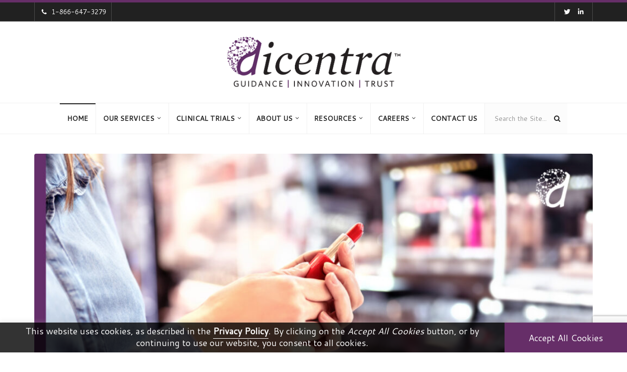

--- FILE ---
content_type: text/html; charset=UTF-8
request_url: https://dicentra.com/blog/fda/proposed-fda-guidance-for-cosmetic-product-facility-registration-and-listing
body_size: 262067
content:
<!DOCTYPE html>
<html lang="en-US">
<head>
    <meta charset="UTF-8">
	<meta http-equiv="X-UA-Compatible" content="IE=edge" >
    <meta name="viewport" content="width=device-width, initial-scale=1" >
    <meta name="google-site-verification" content="S7EqtNXpze2naBP0AhZ3rDgVmzIgkDPFI75_4atPkdc" />

<!-- Anti-flicker snippet (recommended) -->
<style>.async-hide { opacity: 0 !important} </style>
<script>(function(a,s,y,n,c,h,i,d,e){s.className+=' '+y;h.start=1*new Date;
h.end=i=function(){s.className=s.className.replace(RegExp(' ?'+y),'')};
(a[n]=a[n]||[]).hide=h;setTimeout(function(){i();h.end=null},c);h.timeout=c;
})(window,document.documentElement,'async-hide','dataLayer',4000,
{'GTM-PCGBH6B':true});</script>

<!-- Google Tag Manager -->
<script>(function(w,d,s,l,i){w[l]=w[l]||[];w[l].push({'gtm.start':
new Date().getTime(),event:'gtm.js'});var f=d.getElementsByTagName(s)[0],
j=d.createElement(s),dl=l!='dataLayer'?'&l='+l:'';j.async=true;j.src=
'https://www.googletagmanager.com/gtm.js?id='+i+dl;f.parentNode.insertBefore(j,f);
})(window,document,'script','dataLayer','GTM-PCGBH6B');</script>
<!-- End Google Tag Manager -->

<!-- ZoomInfo WebSights code -->
<script>
(function () {
	var zi = document.createElement('script');
	zi.type = 'text/javascript';
	zi.async = true;
	zi.referrerPolicy = 'unsafe-url';
    zi.src = 'https://ws.zoominfo.com/pixel/0guXGH0bpL0Q3BcgHdjH';
	var s = document.getElementsByTagName('script')[0];
	s.parentNode.insertBefore(zi, s);
})();
</script>
<!-- End ZoomInfo WebSights code -->

		<link rel="shortcut icon" href="https://dicentra.com/wp-content/uploads/2018/04/favicon-dicentra.ico"/>    <meta name='robots' content='index, follow, max-image-preview:large, max-snippet:-1, max-video-preview:-1' />

	<!-- This site is optimized with the Yoast SEO plugin v19.13 - https://yoast.com/wordpress/plugins/seo/ -->
	<title>Draft FDA Guidance for Cosmetic Facility Registration and Listing | dicentra.com</title>
	<meta name="description" content="Learn about FDA&#039;s proposed guidance for cosmetic facility registration &amp; listing. Understand requirements &amp; deadlines. Partner with dicentra for compliance." />
	<link rel="canonical" href="https://dicentra.com/blog/fda/proposed-fda-guidance-for-cosmetic-product-facility-registration-and-listing" />
	<meta property="og:locale" content="en_US" />
	<meta property="og:type" content="article" />
	<meta property="og:title" content="Draft FDA Guidance for Cosmetic Facility Registration and Listing | dicentra.com" />
	<meta property="og:description" content="Learn about FDA&#039;s proposed guidance for cosmetic facility registration &amp; listing. Understand requirements &amp; deadlines. Partner with dicentra for compliance." />
	<meta property="og:url" content="https://dicentra.com/blog/fda/proposed-fda-guidance-for-cosmetic-product-facility-registration-and-listing" />
	<meta property="og:site_name" content="dicentra" />
	<meta property="article:publisher" content="https://www.facebook.com/dicentra1111" />
	<meta property="article:published_time" content="2023-08-11T18:59:01+00:00" />
	<meta property="article:modified_time" content="2023-08-11T19:49:44+00:00" />
	<meta property="og:image" content="https://dicentra.com/wp-content/uploads/2023/08/FDA_Guidelines_Header_V1D1_ML.jpg" />
	<meta property="og:image:width" content="1200" />
	<meta property="og:image:height" content="675" />
	<meta property="og:image:type" content="image/jpeg" />
	<meta name="author" content="dicentra" />
	<meta name="twitter:card" content="summary_large_image" />
	<meta name="twitter:creator" content="@dicentradotcom" />
	<meta name="twitter:site" content="@dicentradotcom" />
	<meta name="twitter:label1" content="Written by" />
	<meta name="twitter:data1" content="dicentra" />
	<meta name="twitter:label2" content="Est. reading time" />
	<meta name="twitter:data2" content="3 minutes" />
	<script type="application/ld+json" class="yoast-schema-graph">{"@context":"https://schema.org","@graph":[{"@type":"Article","@id":"https://dicentra.com/blog/fda/proposed-fda-guidance-for-cosmetic-product-facility-registration-and-listing#article","isPartOf":{"@id":"https://dicentra.com/blog/fda/proposed-fda-guidance-for-cosmetic-product-facility-registration-and-listing"},"author":{"name":"dicentra","@id":"https://dicentra.com/#/schema/person/7a14c5ccb4de3544e0b40ad090f16c5e"},"headline":"Proposed FDA Guidance for Cosmetic Product Facility Registration and Listing","datePublished":"2023-08-11T18:59:01+00:00","dateModified":"2023-08-11T19:49:44+00:00","mainEntityOfPage":{"@id":"https://dicentra.com/blog/fda/proposed-fda-guidance-for-cosmetic-product-facility-registration-and-listing"},"wordCount":664,"publisher":{"@id":"https://dicentra.com/#organization"},"image":{"@id":"https://dicentra.com/blog/fda/proposed-fda-guidance-for-cosmetic-product-facility-registration-and-listing#primaryimage"},"thumbnailUrl":"https://dicentra.com/wp-content/uploads/2023/08/FDA_Guidelines_Header_V1D1_ML.jpg","keywords":["Cosmetic Regulations","FDA","Proposed Guidance"],"articleSection":["Article","Cosmetic Regulations","Cosmetic Regulatory Compliance Consultants","FDA","Regulatory Updates"],"inLanguage":"en-US"},{"@type":"WebPage","@id":"https://dicentra.com/blog/fda/proposed-fda-guidance-for-cosmetic-product-facility-registration-and-listing","url":"https://dicentra.com/blog/fda/proposed-fda-guidance-for-cosmetic-product-facility-registration-and-listing","name":"Draft FDA Guidance for Cosmetic Facility Registration and Listing | dicentra.com","isPartOf":{"@id":"https://dicentra.com/#website"},"primaryImageOfPage":{"@id":"https://dicentra.com/blog/fda/proposed-fda-guidance-for-cosmetic-product-facility-registration-and-listing#primaryimage"},"image":{"@id":"https://dicentra.com/blog/fda/proposed-fda-guidance-for-cosmetic-product-facility-registration-and-listing#primaryimage"},"thumbnailUrl":"https://dicentra.com/wp-content/uploads/2023/08/FDA_Guidelines_Header_V1D1_ML.jpg","datePublished":"2023-08-11T18:59:01+00:00","dateModified":"2023-08-11T19:49:44+00:00","description":"Learn about FDA's proposed guidance for cosmetic facility registration & listing. Understand requirements & deadlines. Partner with dicentra for compliance.","breadcrumb":{"@id":"https://dicentra.com/blog/fda/proposed-fda-guidance-for-cosmetic-product-facility-registration-and-listing#breadcrumb"},"inLanguage":"en-US","potentialAction":[{"@type":"ReadAction","target":["https://dicentra.com/blog/fda/proposed-fda-guidance-for-cosmetic-product-facility-registration-and-listing"]}]},{"@type":"ImageObject","inLanguage":"en-US","@id":"https://dicentra.com/blog/fda/proposed-fda-guidance-for-cosmetic-product-facility-registration-and-listing#primaryimage","url":"https://dicentra.com/wp-content/uploads/2023/08/FDA_Guidelines_Header_V1D1_ML.jpg","contentUrl":"https://dicentra.com/wp-content/uploads/2023/08/FDA_Guidelines_Header_V1D1_ML.jpg","width":1200,"height":675},{"@type":"BreadcrumbList","@id":"https://dicentra.com/blog/fda/proposed-fda-guidance-for-cosmetic-product-facility-registration-and-listing#breadcrumb","itemListElement":[{"@type":"ListItem","position":1,"name":"Home","item":"https://dicentra.com/"},{"@type":"ListItem","position":2,"name":"News &#038; Articles","item":"https://dicentra.com/blog"},{"@type":"ListItem","position":3,"name":"Proposed FDA Guidance for Cosmetic Product Facility Registration and Listing"}]},{"@type":"WebSite","@id":"https://dicentra.com/#website","url":"https://dicentra.com/","name":"dicentra","description":"Safety Quality Compliance","publisher":{"@id":"https://dicentra.com/#organization"},"potentialAction":[{"@type":"SearchAction","target":{"@type":"EntryPoint","urlTemplate":"https://dicentra.com/?s={search_term_string}"},"query-input":"required name=search_term_string"}],"inLanguage":"en-US"},{"@type":"Organization","@id":"https://dicentra.com/#organization","name":"dicentra","url":"https://dicentra.com/","logo":{"@type":"ImageObject","inLanguage":"en-US","@id":"https://dicentra.com/#/schema/logo/image/","url":"https://dicentra.com/wp-content/uploads/2020/02/dicentra_d_1000x1000.jpg","contentUrl":"https://dicentra.com/wp-content/uploads/2020/02/dicentra_d_1000x1000.jpg","width":1000,"height":1000,"caption":"dicentra"},"image":{"@id":"https://dicentra.com/#/schema/logo/image/"},"sameAs":["https://www.linkedin.com/company/dicentra","https://www.facebook.com/dicentra1111","https://twitter.com/dicentradotcom"]},{"@type":"Person","@id":"https://dicentra.com/#/schema/person/7a14c5ccb4de3544e0b40ad090f16c5e","name":"dicentra","image":{"@type":"ImageObject","inLanguage":"en-US","@id":"https://dicentra.com/#/schema/person/image/","url":"https://secure.gravatar.com/avatar/e045ae78576345a710cc72c970dc3350?s=96&d=mm&r=g","contentUrl":"https://secure.gravatar.com/avatar/e045ae78576345a710cc72c970dc3350?s=96&d=mm&r=g","caption":"dicentra"},"sameAs":["https://dicentra.com"]}]}</script>
	<!-- / Yoast SEO plugin. -->


<link rel='dns-prefetch' href='//cdnjs.cloudflare.com' />
<link rel='dns-prefetch' href='//html5shim.googlecode.com' />
<link rel='dns-prefetch' href='//use.fontawesome.com' />
<link rel='dns-prefetch' href='//fonts.googleapis.com' />
<link rel='preconnect' href='https://fonts.gstatic.com' crossorigin />
<link rel="alternate" type="application/rss+xml" title="dicentra &raquo; Feed" href="https://dicentra.com/feed" />
<link rel="alternate" type="application/rss+xml" title="dicentra &raquo; Comments Feed" href="https://dicentra.com/comments/feed" />
<link rel='stylesheet' id='bootstrap_css-css' href='https://dicentra.com/wp-content/themes/b-i-g/framework/bootstrap/bootstrap.min.css?ver=6.1.9' type='text/css' media='all' />
<link rel='stylesheet' id='bxslider_css-css' href='https://dicentra.com/wp-content/themes/b-i-g/framework/css/jquery.bxslider.css?ver=6.1.9' type='text/css' media='all' />
<link rel='stylesheet' id='flex-slider-css' href='https://dicentra.com/wp-content/themes/b-i-g/framework/FlexSlider/flexslider.css?ver=6.1.9' type='text/css' media='all' />
<link rel='stylesheet' id='owl-css-css' href='https://dicentra.com/wp-content/themes/b-i-g/framework/owl-carousel/owl.carousel.css?ver=6.1.9' type='text/css' media='all' />
<link rel='stylesheet' id='owl-theme-css-css' href='https://dicentra.com/wp-content/themes/b-i-g/framework/owl-carousel/owl.theme.css?ver=6.1.9' type='text/css' media='all' />
<link rel='stylesheet' id='prettyPhoto_css-css' href='https://dicentra.com/wp-content/themes/b-i-g/framework/css/prettyPhoto.css?ver=6.1.9' type='text/css' media='all' />
<link rel='stylesheet' id='magnific-popup-css-css' href='https://dicentra.com/wp-content/themes/b-i-g/framework/css/magnific-popup.css?ver=6.1.9' type='text/css' media='all' />
<link rel='stylesheet' id='font-awesome-css' href='https://dicentra.com/wp-content/plugins/js_composer/assets/lib/bower/font-awesome/css/font-awesome.min.css?ver=6.0.5' type='text/css' media='all' />
<link rel='stylesheet' id='vc_additional_css-css' href='https://dicentra.com/wp-content/themes/b-i-g/framework/css/vc.css?ver=6.1.9' type='text/css' media='all' />
<link rel='stylesheet' id='wpb_additional_css-css' href='https://dicentra.com/wp-content/themes/b-i-g/framework/css/wpb.css?ver=6.1.9' type='text/css' media='all' />
<link rel='stylesheet' id='wi_main_css-css' href='https://dicentra.com/wp-content/themes/b-i-g/framework/css/main-style.css?ver=6.1.9' type='text/css' media='all' />
<link rel='stylesheet' id='wi_main_responsive_css-css' href='https://dicentra.com/wp-content/themes/b-i-g/framework/css/main-style-responsive.css?ver=6.1.9' type='text/css' media='all' />
<link rel='stylesheet' id='wi_options_css-css' href='https://dicentra.com/wp-content/themes/b-i-g/framework/css/options.css?ver=6.1.9' type='text/css' media='all' />
<link rel='stylesheet' id='stylesheet-css' href='https://dicentra.com/wp-content/themes/b-i-g-child/style.css?ver=1.0' type='text/css' media='all' />
<!--[if lt IE 9]>
<link rel='stylesheet' id='wi_iestyles_css-css' href='https://dicentra.com/wp-content/themes/b-i-g/framework/css/iestyles.css?ver=6.1.9' type='text/css' media='all' />
<![endif]-->
<link rel='stylesheet' id='wp-block-library-css' href='https://dicentra.com/wp-includes/css/dist/block-library/style.min.css?ver=6.1.9' type='text/css' media='all' />
<link rel='stylesheet' id='classic-theme-styles-css' href='https://dicentra.com/wp-includes/css/classic-themes.min.css?ver=1' type='text/css' media='all' />
<style id='global-styles-inline-css' type='text/css'>
body{--wp--preset--color--black: #000000;--wp--preset--color--cyan-bluish-gray: #abb8c3;--wp--preset--color--white: #ffffff;--wp--preset--color--pale-pink: #f78da7;--wp--preset--color--vivid-red: #cf2e2e;--wp--preset--color--luminous-vivid-orange: #ff6900;--wp--preset--color--luminous-vivid-amber: #fcb900;--wp--preset--color--light-green-cyan: #7bdcb5;--wp--preset--color--vivid-green-cyan: #00d084;--wp--preset--color--pale-cyan-blue: #8ed1fc;--wp--preset--color--vivid-cyan-blue: #0693e3;--wp--preset--color--vivid-purple: #9b51e0;--wp--preset--gradient--vivid-cyan-blue-to-vivid-purple: linear-gradient(135deg,rgba(6,147,227,1) 0%,rgb(155,81,224) 100%);--wp--preset--gradient--light-green-cyan-to-vivid-green-cyan: linear-gradient(135deg,rgb(122,220,180) 0%,rgb(0,208,130) 100%);--wp--preset--gradient--luminous-vivid-amber-to-luminous-vivid-orange: linear-gradient(135deg,rgba(252,185,0,1) 0%,rgba(255,105,0,1) 100%);--wp--preset--gradient--luminous-vivid-orange-to-vivid-red: linear-gradient(135deg,rgba(255,105,0,1) 0%,rgb(207,46,46) 100%);--wp--preset--gradient--very-light-gray-to-cyan-bluish-gray: linear-gradient(135deg,rgb(238,238,238) 0%,rgb(169,184,195) 100%);--wp--preset--gradient--cool-to-warm-spectrum: linear-gradient(135deg,rgb(74,234,220) 0%,rgb(151,120,209) 20%,rgb(207,42,186) 40%,rgb(238,44,130) 60%,rgb(251,105,98) 80%,rgb(254,248,76) 100%);--wp--preset--gradient--blush-light-purple: linear-gradient(135deg,rgb(255,206,236) 0%,rgb(152,150,240) 100%);--wp--preset--gradient--blush-bordeaux: linear-gradient(135deg,rgb(254,205,165) 0%,rgb(254,45,45) 50%,rgb(107,0,62) 100%);--wp--preset--gradient--luminous-dusk: linear-gradient(135deg,rgb(255,203,112) 0%,rgb(199,81,192) 50%,rgb(65,88,208) 100%);--wp--preset--gradient--pale-ocean: linear-gradient(135deg,rgb(255,245,203) 0%,rgb(182,227,212) 50%,rgb(51,167,181) 100%);--wp--preset--gradient--electric-grass: linear-gradient(135deg,rgb(202,248,128) 0%,rgb(113,206,126) 100%);--wp--preset--gradient--midnight: linear-gradient(135deg,rgb(2,3,129) 0%,rgb(40,116,252) 100%);--wp--preset--duotone--dark-grayscale: url('#wp-duotone-dark-grayscale');--wp--preset--duotone--grayscale: url('#wp-duotone-grayscale');--wp--preset--duotone--purple-yellow: url('#wp-duotone-purple-yellow');--wp--preset--duotone--blue-red: url('#wp-duotone-blue-red');--wp--preset--duotone--midnight: url('#wp-duotone-midnight');--wp--preset--duotone--magenta-yellow: url('#wp-duotone-magenta-yellow');--wp--preset--duotone--purple-green: url('#wp-duotone-purple-green');--wp--preset--duotone--blue-orange: url('#wp-duotone-blue-orange');--wp--preset--font-size--small: 13px;--wp--preset--font-size--medium: 20px;--wp--preset--font-size--large: 36px;--wp--preset--font-size--x-large: 42px;--wp--preset--spacing--20: 0.44rem;--wp--preset--spacing--30: 0.67rem;--wp--preset--spacing--40: 1rem;--wp--preset--spacing--50: 1.5rem;--wp--preset--spacing--60: 2.25rem;--wp--preset--spacing--70: 3.38rem;--wp--preset--spacing--80: 5.06rem;}:where(.is-layout-flex){gap: 0.5em;}body .is-layout-flow > .alignleft{float: left;margin-inline-start: 0;margin-inline-end: 2em;}body .is-layout-flow > .alignright{float: right;margin-inline-start: 2em;margin-inline-end: 0;}body .is-layout-flow > .aligncenter{margin-left: auto !important;margin-right: auto !important;}body .is-layout-constrained > .alignleft{float: left;margin-inline-start: 0;margin-inline-end: 2em;}body .is-layout-constrained > .alignright{float: right;margin-inline-start: 2em;margin-inline-end: 0;}body .is-layout-constrained > .aligncenter{margin-left: auto !important;margin-right: auto !important;}body .is-layout-constrained > :where(:not(.alignleft):not(.alignright):not(.alignfull)){max-width: var(--wp--style--global--content-size);margin-left: auto !important;margin-right: auto !important;}body .is-layout-constrained > .alignwide{max-width: var(--wp--style--global--wide-size);}body .is-layout-flex{display: flex;}body .is-layout-flex{flex-wrap: wrap;align-items: center;}body .is-layout-flex > *{margin: 0;}:where(.wp-block-columns.is-layout-flex){gap: 2em;}.has-black-color{color: var(--wp--preset--color--black) !important;}.has-cyan-bluish-gray-color{color: var(--wp--preset--color--cyan-bluish-gray) !important;}.has-white-color{color: var(--wp--preset--color--white) !important;}.has-pale-pink-color{color: var(--wp--preset--color--pale-pink) !important;}.has-vivid-red-color{color: var(--wp--preset--color--vivid-red) !important;}.has-luminous-vivid-orange-color{color: var(--wp--preset--color--luminous-vivid-orange) !important;}.has-luminous-vivid-amber-color{color: var(--wp--preset--color--luminous-vivid-amber) !important;}.has-light-green-cyan-color{color: var(--wp--preset--color--light-green-cyan) !important;}.has-vivid-green-cyan-color{color: var(--wp--preset--color--vivid-green-cyan) !important;}.has-pale-cyan-blue-color{color: var(--wp--preset--color--pale-cyan-blue) !important;}.has-vivid-cyan-blue-color{color: var(--wp--preset--color--vivid-cyan-blue) !important;}.has-vivid-purple-color{color: var(--wp--preset--color--vivid-purple) !important;}.has-black-background-color{background-color: var(--wp--preset--color--black) !important;}.has-cyan-bluish-gray-background-color{background-color: var(--wp--preset--color--cyan-bluish-gray) !important;}.has-white-background-color{background-color: var(--wp--preset--color--white) !important;}.has-pale-pink-background-color{background-color: var(--wp--preset--color--pale-pink) !important;}.has-vivid-red-background-color{background-color: var(--wp--preset--color--vivid-red) !important;}.has-luminous-vivid-orange-background-color{background-color: var(--wp--preset--color--luminous-vivid-orange) !important;}.has-luminous-vivid-amber-background-color{background-color: var(--wp--preset--color--luminous-vivid-amber) !important;}.has-light-green-cyan-background-color{background-color: var(--wp--preset--color--light-green-cyan) !important;}.has-vivid-green-cyan-background-color{background-color: var(--wp--preset--color--vivid-green-cyan) !important;}.has-pale-cyan-blue-background-color{background-color: var(--wp--preset--color--pale-cyan-blue) !important;}.has-vivid-cyan-blue-background-color{background-color: var(--wp--preset--color--vivid-cyan-blue) !important;}.has-vivid-purple-background-color{background-color: var(--wp--preset--color--vivid-purple) !important;}.has-black-border-color{border-color: var(--wp--preset--color--black) !important;}.has-cyan-bluish-gray-border-color{border-color: var(--wp--preset--color--cyan-bluish-gray) !important;}.has-white-border-color{border-color: var(--wp--preset--color--white) !important;}.has-pale-pink-border-color{border-color: var(--wp--preset--color--pale-pink) !important;}.has-vivid-red-border-color{border-color: var(--wp--preset--color--vivid-red) !important;}.has-luminous-vivid-orange-border-color{border-color: var(--wp--preset--color--luminous-vivid-orange) !important;}.has-luminous-vivid-amber-border-color{border-color: var(--wp--preset--color--luminous-vivid-amber) !important;}.has-light-green-cyan-border-color{border-color: var(--wp--preset--color--light-green-cyan) !important;}.has-vivid-green-cyan-border-color{border-color: var(--wp--preset--color--vivid-green-cyan) !important;}.has-pale-cyan-blue-border-color{border-color: var(--wp--preset--color--pale-cyan-blue) !important;}.has-vivid-cyan-blue-border-color{border-color: var(--wp--preset--color--vivid-cyan-blue) !important;}.has-vivid-purple-border-color{border-color: var(--wp--preset--color--vivid-purple) !important;}.has-vivid-cyan-blue-to-vivid-purple-gradient-background{background: var(--wp--preset--gradient--vivid-cyan-blue-to-vivid-purple) !important;}.has-light-green-cyan-to-vivid-green-cyan-gradient-background{background: var(--wp--preset--gradient--light-green-cyan-to-vivid-green-cyan) !important;}.has-luminous-vivid-amber-to-luminous-vivid-orange-gradient-background{background: var(--wp--preset--gradient--luminous-vivid-amber-to-luminous-vivid-orange) !important;}.has-luminous-vivid-orange-to-vivid-red-gradient-background{background: var(--wp--preset--gradient--luminous-vivid-orange-to-vivid-red) !important;}.has-very-light-gray-to-cyan-bluish-gray-gradient-background{background: var(--wp--preset--gradient--very-light-gray-to-cyan-bluish-gray) !important;}.has-cool-to-warm-spectrum-gradient-background{background: var(--wp--preset--gradient--cool-to-warm-spectrum) !important;}.has-blush-light-purple-gradient-background{background: var(--wp--preset--gradient--blush-light-purple) !important;}.has-blush-bordeaux-gradient-background{background: var(--wp--preset--gradient--blush-bordeaux) !important;}.has-luminous-dusk-gradient-background{background: var(--wp--preset--gradient--luminous-dusk) !important;}.has-pale-ocean-gradient-background{background: var(--wp--preset--gradient--pale-ocean) !important;}.has-electric-grass-gradient-background{background: var(--wp--preset--gradient--electric-grass) !important;}.has-midnight-gradient-background{background: var(--wp--preset--gradient--midnight) !important;}.has-small-font-size{font-size: var(--wp--preset--font-size--small) !important;}.has-medium-font-size{font-size: var(--wp--preset--font-size--medium) !important;}.has-large-font-size{font-size: var(--wp--preset--font-size--large) !important;}.has-x-large-font-size{font-size: var(--wp--preset--font-size--x-large) !important;}
.wp-block-navigation a:where(:not(.wp-element-button)){color: inherit;}
:where(.wp-block-columns.is-layout-flex){gap: 2em;}
.wp-block-pullquote{font-size: 1.5em;line-height: 1.6;}
</style>
<link rel='stylesheet' id='contact-form-7-bootstrap-style-css' href='https://dicentra.com/wp-content/plugins/bootstrap-for-contact-form-7/assets/dist/css/style.min.css?ver=6.1.9' type='text/css' media='all' />
<link rel='stylesheet' id='cookie-law-info-css' href='https://dicentra.com/wp-content/plugins/cookie-law-info/legacy/public/css/cookie-law-info-public.css?ver=3.0.7' type='text/css' media='all' />
<link rel='stylesheet' id='cookie-law-info-gdpr-css' href='https://dicentra.com/wp-content/plugins/cookie-law-info/legacy/public/css/cookie-law-info-gdpr.css?ver=3.0.7' type='text/css' media='all' />
<style id='extendify-gutenberg-patterns-and-templates-utilities-inline-css' type='text/css'>
.ext-absolute {
  position: absolute !important;
}

.ext-relative {
  position: relative !important;
}

.ext-top-base {
  top: var(--wp--style--block-gap, 1.75rem) !important;
}

.ext-top-lg {
  top: var(--extendify--spacing--large, 3rem) !important;
}

.ext--top-base {
  top: calc(var(--wp--style--block-gap, 1.75rem) * -1) !important;
}

.ext--top-lg {
  top: calc(var(--extendify--spacing--large, 3rem) * -1) !important;
}

.ext-right-base {
  right: var(--wp--style--block-gap, 1.75rem) !important;
}

.ext-right-lg {
  right: var(--extendify--spacing--large, 3rem) !important;
}

.ext--right-base {
  right: calc(var(--wp--style--block-gap, 1.75rem) * -1) !important;
}

.ext--right-lg {
  right: calc(var(--extendify--spacing--large, 3rem) * -1) !important;
}

.ext-bottom-base {
  bottom: var(--wp--style--block-gap, 1.75rem) !important;
}

.ext-bottom-lg {
  bottom: var(--extendify--spacing--large, 3rem) !important;
}

.ext--bottom-base {
  bottom: calc(var(--wp--style--block-gap, 1.75rem) * -1) !important;
}

.ext--bottom-lg {
  bottom: calc(var(--extendify--spacing--large, 3rem) * -1) !important;
}

.ext-left-base {
  left: var(--wp--style--block-gap, 1.75rem) !important;
}

.ext-left-lg {
  left: var(--extendify--spacing--large, 3rem) !important;
}

.ext--left-base {
  left: calc(var(--wp--style--block-gap, 1.75rem) * -1) !important;
}

.ext--left-lg {
  left: calc(var(--extendify--spacing--large, 3rem) * -1) !important;
}

.ext-order-1 {
  order: 1 !important;
}

.ext-order-2 {
  order: 2 !important;
}

.ext-col-auto {
  grid-column: auto !important;
}

.ext-col-span-1 {
  grid-column: span 1 / span 1 !important;
}

.ext-col-span-2 {
  grid-column: span 2 / span 2 !important;
}

.ext-col-span-3 {
  grid-column: span 3 / span 3 !important;
}

.ext-col-span-4 {
  grid-column: span 4 / span 4 !important;
}

.ext-col-span-5 {
  grid-column: span 5 / span 5 !important;
}

.ext-col-span-6 {
  grid-column: span 6 / span 6 !important;
}

.ext-col-span-7 {
  grid-column: span 7 / span 7 !important;
}

.ext-col-span-8 {
  grid-column: span 8 / span 8 !important;
}

.ext-col-span-9 {
  grid-column: span 9 / span 9 !important;
}

.ext-col-span-10 {
  grid-column: span 10 / span 10 !important;
}

.ext-col-span-11 {
  grid-column: span 11 / span 11 !important;
}

.ext-col-span-12 {
  grid-column: span 12 / span 12 !important;
}

.ext-col-span-full {
  grid-column: 1 / -1 !important;
}

.ext-col-start-1 {
  grid-column-start: 1 !important;
}

.ext-col-start-2 {
  grid-column-start: 2 !important;
}

.ext-col-start-3 {
  grid-column-start: 3 !important;
}

.ext-col-start-4 {
  grid-column-start: 4 !important;
}

.ext-col-start-5 {
  grid-column-start: 5 !important;
}

.ext-col-start-6 {
  grid-column-start: 6 !important;
}

.ext-col-start-7 {
  grid-column-start: 7 !important;
}

.ext-col-start-8 {
  grid-column-start: 8 !important;
}

.ext-col-start-9 {
  grid-column-start: 9 !important;
}

.ext-col-start-10 {
  grid-column-start: 10 !important;
}

.ext-col-start-11 {
  grid-column-start: 11 !important;
}

.ext-col-start-12 {
  grid-column-start: 12 !important;
}

.ext-col-start-13 {
  grid-column-start: 13 !important;
}

.ext-col-start-auto {
  grid-column-start: auto !important;
}

.ext-col-end-1 {
  grid-column-end: 1 !important;
}

.ext-col-end-2 {
  grid-column-end: 2 !important;
}

.ext-col-end-3 {
  grid-column-end: 3 !important;
}

.ext-col-end-4 {
  grid-column-end: 4 !important;
}

.ext-col-end-5 {
  grid-column-end: 5 !important;
}

.ext-col-end-6 {
  grid-column-end: 6 !important;
}

.ext-col-end-7 {
  grid-column-end: 7 !important;
}

.ext-col-end-8 {
  grid-column-end: 8 !important;
}

.ext-col-end-9 {
  grid-column-end: 9 !important;
}

.ext-col-end-10 {
  grid-column-end: 10 !important;
}

.ext-col-end-11 {
  grid-column-end: 11 !important;
}

.ext-col-end-12 {
  grid-column-end: 12 !important;
}

.ext-col-end-13 {
  grid-column-end: 13 !important;
}

.ext-col-end-auto {
  grid-column-end: auto !important;
}

.ext-row-auto {
  grid-row: auto !important;
}

.ext-row-span-1 {
  grid-row: span 1 / span 1 !important;
}

.ext-row-span-2 {
  grid-row: span 2 / span 2 !important;
}

.ext-row-span-3 {
  grid-row: span 3 / span 3 !important;
}

.ext-row-span-4 {
  grid-row: span 4 / span 4 !important;
}

.ext-row-span-5 {
  grid-row: span 5 / span 5 !important;
}

.ext-row-span-6 {
  grid-row: span 6 / span 6 !important;
}

.ext-row-span-full {
  grid-row: 1 / -1 !important;
}

.ext-row-start-1 {
  grid-row-start: 1 !important;
}

.ext-row-start-2 {
  grid-row-start: 2 !important;
}

.ext-row-start-3 {
  grid-row-start: 3 !important;
}

.ext-row-start-4 {
  grid-row-start: 4 !important;
}

.ext-row-start-5 {
  grid-row-start: 5 !important;
}

.ext-row-start-6 {
  grid-row-start: 6 !important;
}

.ext-row-start-7 {
  grid-row-start: 7 !important;
}

.ext-row-start-auto {
  grid-row-start: auto !important;
}

.ext-row-end-1 {
  grid-row-end: 1 !important;
}

.ext-row-end-2 {
  grid-row-end: 2 !important;
}

.ext-row-end-3 {
  grid-row-end: 3 !important;
}

.ext-row-end-4 {
  grid-row-end: 4 !important;
}

.ext-row-end-5 {
  grid-row-end: 5 !important;
}

.ext-row-end-6 {
  grid-row-end: 6 !important;
}

.ext-row-end-7 {
  grid-row-end: 7 !important;
}

.ext-row-end-auto {
  grid-row-end: auto !important;
}

.ext-m-0:not([style*="margin"]) {
  margin: 0 !important;
}

.ext-m-auto:not([style*="margin"]) {
  margin: auto !important;
}

.ext-m-base:not([style*="margin"]) {
  margin: var(--wp--style--block-gap, 1.75rem) !important;
}

.ext-m-lg:not([style*="margin"]) {
  margin: var(--extendify--spacing--large, 3rem) !important;
}

.ext--m-base:not([style*="margin"]) {
  margin: calc(var(--wp--style--block-gap, 1.75rem) * -1) !important;
}

.ext--m-lg:not([style*="margin"]) {
  margin: calc(var(--extendify--spacing--large, 3rem) * -1) !important;
}

.ext-mx-0:not([style*="margin"]) {
  margin-left: 0 !important;
  margin-right: 0 !important;
}

.ext-mx-auto:not([style*="margin"]) {
  margin-left: auto !important;
  margin-right: auto !important;
}

.ext-mx-base:not([style*="margin"]) {
  margin-left: var(--wp--style--block-gap, 1.75rem) !important;
  margin-right: var(--wp--style--block-gap, 1.75rem) !important;
}

.ext-mx-lg:not([style*="margin"]) {
  margin-left: var(--extendify--spacing--large, 3rem) !important;
  margin-right: var(--extendify--spacing--large, 3rem) !important;
}

.ext--mx-base:not([style*="margin"]) {
  margin-left: calc(var(--wp--style--block-gap, 1.75rem) * -1) !important;
  margin-right: calc(var(--wp--style--block-gap, 1.75rem) * -1) !important;
}

.ext--mx-lg:not([style*="margin"]) {
  margin-left: calc(var(--extendify--spacing--large, 3rem) * -1) !important;
  margin-right: calc(var(--extendify--spacing--large, 3rem) * -1) !important;
}

.ext-my-0:not([style*="margin"]) {
  margin-top: 0 !important;
  margin-bottom: 0 !important;
}

.ext-my-auto:not([style*="margin"]) {
  margin-top: auto !important;
  margin-bottom: auto !important;
}

.ext-my-base:not([style*="margin"]) {
  margin-top: var(--wp--style--block-gap, 1.75rem) !important;
  margin-bottom: var(--wp--style--block-gap, 1.75rem) !important;
}

.ext-my-lg:not([style*="margin"]) {
  margin-top: var(--extendify--spacing--large, 3rem) !important;
  margin-bottom: var(--extendify--spacing--large, 3rem) !important;
}

.ext--my-base:not([style*="margin"]) {
  margin-top: calc(var(--wp--style--block-gap, 1.75rem) * -1) !important;
  margin-bottom: calc(var(--wp--style--block-gap, 1.75rem) * -1) !important;
}

.ext--my-lg:not([style*="margin"]) {
  margin-top: calc(var(--extendify--spacing--large, 3rem) * -1) !important;
  margin-bottom: calc(var(--extendify--spacing--large, 3rem) * -1) !important;
}

.ext-mt-0:not([style*="margin"]) {
  margin-top: 0 !important;
}

.ext-mt-auto:not([style*="margin"]) {
  margin-top: auto !important;
}

.ext-mt-base:not([style*="margin"]) {
  margin-top: var(--wp--style--block-gap, 1.75rem) !important;
}

.ext-mt-lg:not([style*="margin"]) {
  margin-top: var(--extendify--spacing--large, 3rem) !important;
}

.ext--mt-base:not([style*="margin"]) {
  margin-top: calc(var(--wp--style--block-gap, 1.75rem) * -1) !important;
}

.ext--mt-lg:not([style*="margin"]) {
  margin-top: calc(var(--extendify--spacing--large, 3rem) * -1) !important;
}

.ext-mr-0:not([style*="margin"]) {
  margin-right: 0 !important;
}

.ext-mr-auto:not([style*="margin"]) {
  margin-right: auto !important;
}

.ext-mr-base:not([style*="margin"]) {
  margin-right: var(--wp--style--block-gap, 1.75rem) !important;
}

.ext-mr-lg:not([style*="margin"]) {
  margin-right: var(--extendify--spacing--large, 3rem) !important;
}

.ext--mr-base:not([style*="margin"]) {
  margin-right: calc(var(--wp--style--block-gap, 1.75rem) * -1) !important;
}

.ext--mr-lg:not([style*="margin"]) {
  margin-right: calc(var(--extendify--spacing--large, 3rem) * -1) !important;
}

.ext-mb-0:not([style*="margin"]) {
  margin-bottom: 0 !important;
}

.ext-mb-auto:not([style*="margin"]) {
  margin-bottom: auto !important;
}

.ext-mb-base:not([style*="margin"]) {
  margin-bottom: var(--wp--style--block-gap, 1.75rem) !important;
}

.ext-mb-lg:not([style*="margin"]) {
  margin-bottom: var(--extendify--spacing--large, 3rem) !important;
}

.ext--mb-base:not([style*="margin"]) {
  margin-bottom: calc(var(--wp--style--block-gap, 1.75rem) * -1) !important;
}

.ext--mb-lg:not([style*="margin"]) {
  margin-bottom: calc(var(--extendify--spacing--large, 3rem) * -1) !important;
}

.ext-ml-0:not([style*="margin"]) {
  margin-left: 0 !important;
}

.ext-ml-auto:not([style*="margin"]) {
  margin-left: auto !important;
}

.ext-ml-base:not([style*="margin"]) {
  margin-left: var(--wp--style--block-gap, 1.75rem) !important;
}

.ext-ml-lg:not([style*="margin"]) {
  margin-left: var(--extendify--spacing--large, 3rem) !important;
}

.ext--ml-base:not([style*="margin"]) {
  margin-left: calc(var(--wp--style--block-gap, 1.75rem) * -1) !important;
}

.ext--ml-lg:not([style*="margin"]) {
  margin-left: calc(var(--extendify--spacing--large, 3rem) * -1) !important;
}

.ext-block {
  display: block !important;
}

.ext-inline-block {
  display: inline-block !important;
}

.ext-inline {
  display: inline !important;
}

.ext-flex {
  display: flex !important;
}

.ext-inline-flex {
  display: inline-flex !important;
}

.ext-grid {
  display: grid !important;
}

.ext-inline-grid {
  display: inline-grid !important;
}

.ext-hidden {
  display: none !important;
}

.ext-w-auto {
  width: auto !important;
}

.ext-w-full {
  width: 100% !important;
}

.ext-max-w-full {
  max-width: 100% !important;
}

.ext-flex-1 {
  flex: 1 1 0% !important;
}

.ext-flex-auto {
  flex: 1 1 auto !important;
}

.ext-flex-initial {
  flex: 0 1 auto !important;
}

.ext-flex-none {
  flex: none !important;
}

.ext-flex-shrink-0 {
  flex-shrink: 0 !important;
}

.ext-flex-shrink {
  flex-shrink: 1 !important;
}

.ext-flex-grow-0 {
  flex-grow: 0 !important;
}

.ext-flex-grow {
  flex-grow: 1 !important;
}

.ext-list-none {
  list-style-type: none !important;
}

.ext-grid-cols-1 {
  grid-template-columns: repeat(1, minmax(0, 1fr)) !important;
}

.ext-grid-cols-2 {
  grid-template-columns: repeat(2, minmax(0, 1fr)) !important;
}

.ext-grid-cols-3 {
  grid-template-columns: repeat(3, minmax(0, 1fr)) !important;
}

.ext-grid-cols-4 {
  grid-template-columns: repeat(4, minmax(0, 1fr)) !important;
}

.ext-grid-cols-5 {
  grid-template-columns: repeat(5, minmax(0, 1fr)) !important;
}

.ext-grid-cols-6 {
  grid-template-columns: repeat(6, minmax(0, 1fr)) !important;
}

.ext-grid-cols-7 {
  grid-template-columns: repeat(7, minmax(0, 1fr)) !important;
}

.ext-grid-cols-8 {
  grid-template-columns: repeat(8, minmax(0, 1fr)) !important;
}

.ext-grid-cols-9 {
  grid-template-columns: repeat(9, minmax(0, 1fr)) !important;
}

.ext-grid-cols-10 {
  grid-template-columns: repeat(10, minmax(0, 1fr)) !important;
}

.ext-grid-cols-11 {
  grid-template-columns: repeat(11, minmax(0, 1fr)) !important;
}

.ext-grid-cols-12 {
  grid-template-columns: repeat(12, minmax(0, 1fr)) !important;
}

.ext-grid-cols-none {
  grid-template-columns: none !important;
}

.ext-grid-rows-1 {
  grid-template-rows: repeat(1, minmax(0, 1fr)) !important;
}

.ext-grid-rows-2 {
  grid-template-rows: repeat(2, minmax(0, 1fr)) !important;
}

.ext-grid-rows-3 {
  grid-template-rows: repeat(3, minmax(0, 1fr)) !important;
}

.ext-grid-rows-4 {
  grid-template-rows: repeat(4, minmax(0, 1fr)) !important;
}

.ext-grid-rows-5 {
  grid-template-rows: repeat(5, minmax(0, 1fr)) !important;
}

.ext-grid-rows-6 {
  grid-template-rows: repeat(6, minmax(0, 1fr)) !important;
}

.ext-grid-rows-none {
  grid-template-rows: none !important;
}

.ext-flex-row {
  flex-direction: row !important;
}

.ext-flex-row-reverse {
  flex-direction: row-reverse !important;
}

.ext-flex-col {
  flex-direction: column !important;
}

.ext-flex-col-reverse {
  flex-direction: column-reverse !important;
}

.ext-flex-wrap {
  flex-wrap: wrap !important;
}

.ext-flex-wrap-reverse {
  flex-wrap: wrap-reverse !important;
}

.ext-flex-nowrap {
  flex-wrap: nowrap !important;
}

.ext-items-start {
  align-items: flex-start !important;
}

.ext-items-end {
  align-items: flex-end !important;
}

.ext-items-center {
  align-items: center !important;
}

.ext-items-baseline {
  align-items: baseline !important;
}

.ext-items-stretch {
  align-items: stretch !important;
}

.ext-justify-start {
  justify-content: flex-start !important;
}

.ext-justify-end {
  justify-content: flex-end !important;
}

.ext-justify-center {
  justify-content: center !important;
}

.ext-justify-between {
  justify-content: space-between !important;
}

.ext-justify-around {
  justify-content: space-around !important;
}

.ext-justify-evenly {
  justify-content: space-evenly !important;
}

.ext-justify-items-start {
  justify-items: start !important;
}

.ext-justify-items-end {
  justify-items: end !important;
}

.ext-justify-items-center {
  justify-items: center !important;
}

.ext-justify-items-stretch {
  justify-items: stretch !important;
}

.ext-gap-0 {
  gap: 0 !important;
}

.ext-gap-base {
  gap: var(--wp--style--block-gap, 1.75rem) !important;
}

.ext-gap-lg {
  gap: var(--extendify--spacing--large, 3rem) !important;
}

.ext-gap-x-0 {
  -moz-column-gap: 0 !important;
       column-gap: 0 !important;
}

.ext-gap-x-base {
  -moz-column-gap: var(--wp--style--block-gap, 1.75rem) !important;
       column-gap: var(--wp--style--block-gap, 1.75rem) !important;
}

.ext-gap-x-lg {
  -moz-column-gap: var(--extendify--spacing--large, 3rem) !important;
       column-gap: var(--extendify--spacing--large, 3rem) !important;
}

.ext-gap-y-0 {
  row-gap: 0 !important;
}

.ext-gap-y-base {
  row-gap: var(--wp--style--block-gap, 1.75rem) !important;
}

.ext-gap-y-lg {
  row-gap: var(--extendify--spacing--large, 3rem) !important;
}

.ext-justify-self-auto {
  justify-self: auto !important;
}

.ext-justify-self-start {
  justify-self: start !important;
}

.ext-justify-self-end {
  justify-self: end !important;
}

.ext-justify-self-center {
  justify-self: center !important;
}

.ext-justify-self-stretch {
  justify-self: stretch !important;
}

.ext-rounded-none {
  border-radius: 0px !important;
}

.ext-rounded-full {
  border-radius: 9999px !important;
}

.ext-rounded-t-none {
  border-top-left-radius: 0px !important;
  border-top-right-radius: 0px !important;
}

.ext-rounded-t-full {
  border-top-left-radius: 9999px !important;
  border-top-right-radius: 9999px !important;
}

.ext-rounded-r-none {
  border-top-right-radius: 0px !important;
  border-bottom-right-radius: 0px !important;
}

.ext-rounded-r-full {
  border-top-right-radius: 9999px !important;
  border-bottom-right-radius: 9999px !important;
}

.ext-rounded-b-none {
  border-bottom-right-radius: 0px !important;
  border-bottom-left-radius: 0px !important;
}

.ext-rounded-b-full {
  border-bottom-right-radius: 9999px !important;
  border-bottom-left-radius: 9999px !important;
}

.ext-rounded-l-none {
  border-top-left-radius: 0px !important;
  border-bottom-left-radius: 0px !important;
}

.ext-rounded-l-full {
  border-top-left-radius: 9999px !important;
  border-bottom-left-radius: 9999px !important;
}

.ext-rounded-tl-none {
  border-top-left-radius: 0px !important;
}

.ext-rounded-tl-full {
  border-top-left-radius: 9999px !important;
}

.ext-rounded-tr-none {
  border-top-right-radius: 0px !important;
}

.ext-rounded-tr-full {
  border-top-right-radius: 9999px !important;
}

.ext-rounded-br-none {
  border-bottom-right-radius: 0px !important;
}

.ext-rounded-br-full {
  border-bottom-right-radius: 9999px !important;
}

.ext-rounded-bl-none {
  border-bottom-left-radius: 0px !important;
}

.ext-rounded-bl-full {
  border-bottom-left-radius: 9999px !important;
}

.ext-border-0 {
  border-width: 0px !important;
}

.ext-border-t-0 {
  border-top-width: 0px !important;
}

.ext-border-r-0 {
  border-right-width: 0px !important;
}

.ext-border-b-0 {
  border-bottom-width: 0px !important;
}

.ext-border-l-0 {
  border-left-width: 0px !important;
}

.ext-p-0:not([style*="padding"]) {
  padding: 0 !important;
}

.ext-p-base:not([style*="padding"]) {
  padding: var(--wp--style--block-gap, 1.75rem) !important;
}

.ext-p-lg:not([style*="padding"]) {
  padding: var(--extendify--spacing--large, 3rem) !important;
}

.ext-px-0:not([style*="padding"]) {
  padding-left: 0 !important;
  padding-right: 0 !important;
}

.ext-px-base:not([style*="padding"]) {
  padding-left: var(--wp--style--block-gap, 1.75rem) !important;
  padding-right: var(--wp--style--block-gap, 1.75rem) !important;
}

.ext-px-lg:not([style*="padding"]) {
  padding-left: var(--extendify--spacing--large, 3rem) !important;
  padding-right: var(--extendify--spacing--large, 3rem) !important;
}

.ext-py-0:not([style*="padding"]) {
  padding-top: 0 !important;
  padding-bottom: 0 !important;
}

.ext-py-base:not([style*="padding"]) {
  padding-top: var(--wp--style--block-gap, 1.75rem) !important;
  padding-bottom: var(--wp--style--block-gap, 1.75rem) !important;
}

.ext-py-lg:not([style*="padding"]) {
  padding-top: var(--extendify--spacing--large, 3rem) !important;
  padding-bottom: var(--extendify--spacing--large, 3rem) !important;
}

.ext-pt-0:not([style*="padding"]) {
  padding-top: 0 !important;
}

.ext-pt-base:not([style*="padding"]) {
  padding-top: var(--wp--style--block-gap, 1.75rem) !important;
}

.ext-pt-lg:not([style*="padding"]) {
  padding-top: var(--extendify--spacing--large, 3rem) !important;
}

.ext-pr-0:not([style*="padding"]) {
  padding-right: 0 !important;
}

.ext-pr-base:not([style*="padding"]) {
  padding-right: var(--wp--style--block-gap, 1.75rem) !important;
}

.ext-pr-lg:not([style*="padding"]) {
  padding-right: var(--extendify--spacing--large, 3rem) !important;
}

.ext-pb-0:not([style*="padding"]) {
  padding-bottom: 0 !important;
}

.ext-pb-base:not([style*="padding"]) {
  padding-bottom: var(--wp--style--block-gap, 1.75rem) !important;
}

.ext-pb-lg:not([style*="padding"]) {
  padding-bottom: var(--extendify--spacing--large, 3rem) !important;
}

.ext-pl-0:not([style*="padding"]) {
  padding-left: 0 !important;
}

.ext-pl-base:not([style*="padding"]) {
  padding-left: var(--wp--style--block-gap, 1.75rem) !important;
}

.ext-pl-lg:not([style*="padding"]) {
  padding-left: var(--extendify--spacing--large, 3rem) !important;
}

.ext-text-left {
  text-align: left !important;
}

.ext-text-center {
  text-align: center !important;
}

.ext-text-right {
  text-align: right !important;
}

.ext-leading-none {
  line-height: 1 !important;
}

.ext-leading-tight {
  line-height: 1.25 !important;
}

.ext-leading-snug {
  line-height: 1.375 !important;
}

.ext-leading-normal {
  line-height: 1.5 !important;
}

.ext-leading-relaxed {
  line-height: 1.625 !important;
}

.ext-leading-loose {
  line-height: 2 !important;
}

.ext-aspect-square img {
  aspect-ratio: 1 / 1 !important;
  -o-object-fit: cover !important;
     object-fit: cover !important;
}

.ext-aspect-landscape img {
  aspect-ratio: 4 / 3 !important;
  -o-object-fit: cover !important;
     object-fit: cover !important;
}

.ext-aspect-landscape-wide img {
  aspect-ratio: 16 / 9 !important;
  -o-object-fit: cover !important;
     object-fit: cover !important;
}

.ext-aspect-portrait img {
  aspect-ratio: 3 / 4 !important;
  -o-object-fit: cover !important;
     object-fit: cover !important;
}

.ext-aspect-square .components-resizable-box__container,
.ext-aspect-landscape .components-resizable-box__container,
.ext-aspect-landscape-wide .components-resizable-box__container,
.ext-aspect-portrait .components-resizable-box__container {
  height: auto !important;
}

.clip-path--rhombus img {
  -webkit-clip-path: polygon(15% 6%, 80% 29%, 84% 93%, 23% 69%) !important;
          clip-path: polygon(15% 6%, 80% 29%, 84% 93%, 23% 69%) !important;
}

.clip-path--diamond img {
  -webkit-clip-path: polygon(5% 29%, 60% 2%, 91% 64%, 36% 89%) !important;
          clip-path: polygon(5% 29%, 60% 2%, 91% 64%, 36% 89%) !important;
}

.clip-path--rhombus-alt img {
  -webkit-clip-path: polygon(14% 9%, 85% 24%, 91% 89%, 19% 76%) !important;
          clip-path: polygon(14% 9%, 85% 24%, 91% 89%, 19% 76%) !important;
}

/*
The .ext utility is a top-level class that we use to target contents within our patterns.
We use it here to ensure columns blocks display well across themes.
*/

.wp-block-columns[class*="fullwidth-cols"] {
  /* no suggestion */
  margin-bottom: unset !important;
}

.wp-block-column.editor\:pointer-events-none {
  /* no suggestion */
  margin-top: 0 !important;
  margin-bottom: 0 !important;
}

.is-root-container.block-editor-block-list__layout
    > [data-align="full"]:not(:first-of-type)
    > .wp-block-column.editor\:pointer-events-none,
.is-root-container.block-editor-block-list__layout
    > [data-align="wide"]
    > .wp-block-column.editor\:pointer-events-none {
  /* no suggestion */
  margin-top: calc(-1 * var(--wp--style--block-gap, 28px)) !important;
}

.is-root-container.block-editor-block-list__layout
    > [data-align="full"]:not(:first-of-type)
    > .ext-my-0,
.is-root-container.block-editor-block-list__layout
    > [data-align="wide"]
    > .ext-my-0:not([style*="margin"]) {
  /* no suggestion */
  margin-top: calc(-1 * var(--wp--style--block-gap, 28px)) !important;
}

/* Some popular themes use padding instead of core margin for columns; remove it */

.ext .wp-block-columns .wp-block-column[style*="padding"] {
  /* no suggestion */
  padding-left: 0 !important;
  padding-right: 0 !important;
}

/* Some popular themes add double spacing between columns; remove it */

.ext
    .wp-block-columns
    + .wp-block-columns:not([class*="mt-"]):not([class*="my-"]):not([style*="margin"]) {
  /* no suggestion */
  margin-top: 0 !important;
}

[class*="fullwidth-cols"] .wp-block-column:first-child,
[class*="fullwidth-cols"] .wp-block-group:first-child {
  /* no suggestion */
}

[class*="fullwidth-cols"] .wp-block-column:first-child, [class*="fullwidth-cols"] .wp-block-group:first-child {
  margin-top: 0 !important;
}

[class*="fullwidth-cols"] .wp-block-column:last-child,
[class*="fullwidth-cols"] .wp-block-group:last-child {
  /* no suggestion */
}

[class*="fullwidth-cols"] .wp-block-column:last-child, [class*="fullwidth-cols"] .wp-block-group:last-child {
  margin-bottom: 0 !important;
}

[class*="fullwidth-cols"] .wp-block-column:first-child > * {
  /* no suggestion */
  margin-top: 0 !important;
}

[class*="fullwidth-cols"] .wp-block-column > *:first-child {
  /* no suggestion */
  margin-top: 0 !important;
}

[class*="fullwidth-cols"] .wp-block-column > *:last-child {
  /* no suggestion */
  margin-bottom: 0 !important;
}

.ext .is-not-stacked-on-mobile .wp-block-column {
  /* no suggestion */
  margin-bottom: 0 !important;
}

/* Add base margin bottom to all columns */

.wp-block-columns[class*="fullwidth-cols"]:not(.is-not-stacked-on-mobile)
    > .wp-block-column:not(:last-child) {
  /* no suggestion */
  margin-bottom: var(--wp--style--block-gap, 1.75rem) !important;
}

@media (min-width: 782px) {
  .wp-block-columns[class*="fullwidth-cols"]:not(.is-not-stacked-on-mobile)
        > .wp-block-column:not(:last-child) {
    /* no suggestion */
    margin-bottom: 0 !important;
  }
}

/* Remove margin bottom from "not-stacked" columns */

.wp-block-columns[class*="fullwidth-cols"].is-not-stacked-on-mobile
    > .wp-block-column {
  /* no suggestion */
  margin-bottom: 0 !important;
}

@media (min-width: 600px) and (max-width: 781px) {
  .wp-block-columns[class*="fullwidth-cols"]:not(.is-not-stacked-on-mobile)
        > .wp-block-column:nth-child(even) {
    /* no suggestion */
    margin-left: var(--wp--style--block-gap, 2em) !important;
  }
}

/*
    The `tablet:fullwidth-cols` and `desktop:fullwidth-cols` utilities are used
    to counter the core/columns responsive for at our breakpoints.
*/

@media (max-width: 781px) {
  .tablet\:fullwidth-cols.wp-block-columns:not(.is-not-stacked-on-mobile) {
    flex-wrap: wrap !important;
  }

  .tablet\:fullwidth-cols.wp-block-columns:not(.is-not-stacked-on-mobile)
        > .wp-block-column {
    margin-left: 0 !important;
  }

  .tablet\:fullwidth-cols.wp-block-columns:not(.is-not-stacked-on-mobile)
        > .wp-block-column:not([style*="margin"]) {
    /* no suggestion */
    margin-left: 0 !important;
  }

  .tablet\:fullwidth-cols.wp-block-columns:not(.is-not-stacked-on-mobile)
        > .wp-block-column {
    flex-basis: 100% !important; /* Required to negate core/columns flex-basis */
  }
}

@media (max-width: 1079px) {
  .desktop\:fullwidth-cols.wp-block-columns:not(.is-not-stacked-on-mobile) {
    flex-wrap: wrap !important;
  }

  .desktop\:fullwidth-cols.wp-block-columns:not(.is-not-stacked-on-mobile)
        > .wp-block-column {
    margin-left: 0 !important;
  }

  .desktop\:fullwidth-cols.wp-block-columns:not(.is-not-stacked-on-mobile)
        > .wp-block-column:not([style*="margin"]) {
    /* no suggestion */
    margin-left: 0 !important;
  }

  .desktop\:fullwidth-cols.wp-block-columns:not(.is-not-stacked-on-mobile)
        > .wp-block-column {
    flex-basis: 100% !important; /* Required to negate core/columns flex-basis */
  }

  .desktop\:fullwidth-cols.wp-block-columns:not(.is-not-stacked-on-mobile)
        > .wp-block-column:not(:last-child) {
    margin-bottom: var(--wp--style--block-gap, 1.75rem) !important;
  }
}

.direction-rtl {
  direction: rtl !important;
}

.direction-ltr {
  direction: ltr !important;
}

/* Use "is-style-" prefix to support adding this style to the core/list block */

.is-style-inline-list {
  padding-left: 0 !important;
}

.is-style-inline-list li {
  /* no suggestion */
  list-style-type: none !important;
}

@media (min-width: 782px) {
  .is-style-inline-list li {
    margin-right: var(--wp--style--block-gap, 1.75rem) !important;
    display: inline !important;
  }
}

.is-style-inline-list li:first-child {
  /* no suggestion */
}

@media (min-width: 782px) {
  .is-style-inline-list li:first-child {
    margin-left: 0 !important;
  }
}

.is-style-inline-list li:last-child {
  /* no suggestion */
}

@media (min-width: 782px) {
  .is-style-inline-list li:last-child {
    margin-right: 0 !important;
  }
}

.bring-to-front {
  position: relative !important;
  z-index: 10 !important;
}

.text-stroke {
  -webkit-text-stroke-width: var(
        --wp--custom--typography--text-stroke-width,
        2px
    ) !important;
  -webkit-text-stroke-color: var(--wp--preset--color--background) !important;
}

.text-stroke--primary {
  -webkit-text-stroke-width: var(
        --wp--custom--typography--text-stroke-width,
        2px
    ) !important;
  -webkit-text-stroke-color: var(--wp--preset--color--primary) !important;
}

.text-stroke--secondary {
  -webkit-text-stroke-width: var(
        --wp--custom--typography--text-stroke-width,
        2px
    ) !important;
  -webkit-text-stroke-color: var(--wp--preset--color--secondary) !important;
}

.editor\:no-caption .block-editor-rich-text__editable {
  display: none !important;
}

.editor\:no-inserter > .block-list-appender,
.editor\:no-inserter .wp-block-group__inner-container > .block-list-appender {
  display: none !important;
}

.editor\:no-inserter .wp-block-cover__inner-container > .block-list-appender {
  display: none !important;
}

.editor\:no-inserter .wp-block-column:not(.is-selected) > .block-list-appender {
  display: none !important;
}

.editor\:no-resize .components-resizable-box__handle::after,
.editor\:no-resize .components-resizable-box__side-handle::before,
.editor\:no-resize .components-resizable-box__handle {
  display: none !important;
  pointer-events: none !important;
}

.editor\:no-resize .components-resizable-box__container {
  display: block !important;
}

.editor\:pointer-events-none {
  pointer-events: none !important;
}

.is-style-angled {
  /* no suggestion */
  align-items: center !important;
  justify-content: flex-end !important;
}

.ext .is-style-angled > [class*="_inner-container"] {
  align-items: center !important;
}

.is-style-angled .wp-block-cover__image-background,
.is-style-angled .wp-block-cover__video-background {
  /* no suggestion */
  -webkit-clip-path: polygon(0 0, 30% 0%, 50% 100%, 0% 100%) !important;
          clip-path: polygon(0 0, 30% 0%, 50% 100%, 0% 100%) !important;
  z-index: 1 !important;
}

@media (min-width: 782px) {
  .is-style-angled .wp-block-cover__image-background,
    .is-style-angled .wp-block-cover__video-background {
    /* no suggestion */
    -webkit-clip-path: polygon(0 0, 55% 0%, 65% 100%, 0% 100%) !important;
            clip-path: polygon(0 0, 55% 0%, 65% 100%, 0% 100%) !important;
  }
}

.has-foreground-color {
  /* no suggestion */
  color: var(--wp--preset--color--foreground, #000) !important;
}

.has-foreground-background-color {
  /* no suggestion */
  background-color: var(--wp--preset--color--foreground, #000) !important;
}

.has-background-color {
  /* no suggestion */
  color: var(--wp--preset--color--background, #fff) !important;
}

.has-background-background-color {
  /* no suggestion */
  background-color: var(--wp--preset--color--background, #fff) !important;
}

.has-primary-color {
  /* no suggestion */
  color: var(--wp--preset--color--primary, #4b5563) !important;
}

.has-primary-background-color {
  /* no suggestion */
  background-color: var(--wp--preset--color--primary, #4b5563) !important;
}

.has-secondary-color {
  /* no suggestion */
  color: var(--wp--preset--color--secondary, #9ca3af) !important;
}

.has-secondary-background-color {
  /* no suggestion */
  background-color: var(--wp--preset--color--secondary, #9ca3af) !important;
}

/* Ensure themes that target specific elements use the right colors */

.ext.has-text-color p,
.ext.has-text-color h1,
.ext.has-text-color h2,
.ext.has-text-color h3,
.ext.has-text-color h4,
.ext.has-text-color h5,
.ext.has-text-color h6 {
  /* no suggestion */
  color: currentColor !important;
}

.has-white-color {
  /* no suggestion */
  color: var(--wp--preset--color--white, #fff) !important;
}

.has-black-color {
  /* no suggestion */
  color: var(--wp--preset--color--black, #000) !important;
}

.has-ext-foreground-background-color {
  /* no suggestion */
  background-color: var(
        --wp--preset--color--foreground,
        var(--wp--preset--color--black, #000)
    ) !important;
}

.has-ext-primary-background-color {
  /* no suggestion */
  background-color: var(
        --wp--preset--color--primary,
        var(--wp--preset--color--cyan-bluish-gray, #000)
    ) !important;
}

/* Fix button borders with specified background colors */

.wp-block-button__link.has-black-background-color {
  /* no suggestion */
  border-color: var(--wp--preset--color--black, #000) !important;
}

.wp-block-button__link.has-white-background-color {
  /* no suggestion */
  border-color: var(--wp--preset--color--white, #fff) !important;
}

.has-ext-small-font-size {
  /* no suggestion */
  font-size: var(--wp--preset--font-size--ext-small) !important;
}

.has-ext-medium-font-size {
  /* no suggestion */
  font-size: var(--wp--preset--font-size--ext-medium) !important;
}

.has-ext-large-font-size {
  /* no suggestion */
  font-size: var(--wp--preset--font-size--ext-large) !important;
  line-height: 1.2 !important;
}

.has-ext-x-large-font-size {
  /* no suggestion */
  font-size: var(--wp--preset--font-size--ext-x-large) !important;
  line-height: 1 !important;
}

.has-ext-xx-large-font-size {
  /* no suggestion */
  font-size: var(--wp--preset--font-size--ext-xx-large) !important;
  line-height: 1 !important;
}

/* Line height */

.has-ext-x-large-font-size:not([style*="line-height"]) {
  /* no suggestion */
  line-height: 1.1 !important;
}

.has-ext-xx-large-font-size:not([style*="line-height"]) {
  /* no suggestion */
  line-height: 1.1 !important;
}

.ext .wp-block-group > * {
  /* Line height */
  margin-top: 0 !important;
  margin-bottom: 0 !important;
}

.ext .wp-block-group > * + * {
  margin-top: var(--wp--style--block-gap, 1.75rem) !important;
  margin-bottom: 0 !important;
}

.ext h2 {
  margin-top: var(--wp--style--block-gap, 1.75rem) !important;
  margin-bottom: var(--wp--style--block-gap, 1.75rem) !important;
}

.has-ext-x-large-font-size + p,
.has-ext-x-large-font-size + h3 {
  margin-top: 0.5rem !important;
}

.ext .wp-block-buttons > .wp-block-button.wp-block-button__width-25 {
  width: calc(25% - var(--wp--style--block-gap, 0.5em) * 0.75) !important;
  min-width: 12rem !important;
}

/* Classic themes use an inner [class*="_inner-container"] that our utilities cannot directly target, so we need to do so with a few */

.ext .ext-grid > [class*="_inner-container"] {
  /* no suggestion */
  display: grid !important;
}

/* Unhinge grid for container blocks in classic themes, and < 5.9 */

.ext > [class*="_inner-container"] > .ext-grid:not([class*="columns"]),
.ext
    > [class*="_inner-container"]
    > .wp-block
    > .ext-grid:not([class*="columns"]) {
  /* no suggestion */
  display: initial !important;
}

/* Grid Columns */

.ext .ext-grid-cols-1 > [class*="_inner-container"] {
  /* no suggestion */
  grid-template-columns: repeat(1, minmax(0, 1fr)) !important;
}

.ext .ext-grid-cols-2 > [class*="_inner-container"] {
  /* no suggestion */
  grid-template-columns: repeat(2, minmax(0, 1fr)) !important;
}

.ext .ext-grid-cols-3 > [class*="_inner-container"] {
  /* no suggestion */
  grid-template-columns: repeat(3, minmax(0, 1fr)) !important;
}

.ext .ext-grid-cols-4 > [class*="_inner-container"] {
  /* no suggestion */
  grid-template-columns: repeat(4, minmax(0, 1fr)) !important;
}

.ext .ext-grid-cols-5 > [class*="_inner-container"] {
  /* no suggestion */
  grid-template-columns: repeat(5, minmax(0, 1fr)) !important;
}

.ext .ext-grid-cols-6 > [class*="_inner-container"] {
  /* no suggestion */
  grid-template-columns: repeat(6, minmax(0, 1fr)) !important;
}

.ext .ext-grid-cols-7 > [class*="_inner-container"] {
  /* no suggestion */
  grid-template-columns: repeat(7, minmax(0, 1fr)) !important;
}

.ext .ext-grid-cols-8 > [class*="_inner-container"] {
  /* no suggestion */
  grid-template-columns: repeat(8, minmax(0, 1fr)) !important;
}

.ext .ext-grid-cols-9 > [class*="_inner-container"] {
  /* no suggestion */
  grid-template-columns: repeat(9, minmax(0, 1fr)) !important;
}

.ext .ext-grid-cols-10 > [class*="_inner-container"] {
  /* no suggestion */
  grid-template-columns: repeat(10, minmax(0, 1fr)) !important;
}

.ext .ext-grid-cols-11 > [class*="_inner-container"] {
  /* no suggestion */
  grid-template-columns: repeat(11, minmax(0, 1fr)) !important;
}

.ext .ext-grid-cols-12 > [class*="_inner-container"] {
  /* no suggestion */
  grid-template-columns: repeat(12, minmax(0, 1fr)) !important;
}

.ext .ext-grid-cols-13 > [class*="_inner-container"] {
  /* no suggestion */
  grid-template-columns: repeat(13, minmax(0, 1fr)) !important;
}

.ext .ext-grid-cols-none > [class*="_inner-container"] {
  /* no suggestion */
  grid-template-columns: none !important;
}

/* Grid Rows */

.ext .ext-grid-rows-1 > [class*="_inner-container"] {
  /* no suggestion */
  grid-template-rows: repeat(1, minmax(0, 1fr)) !important;
}

.ext .ext-grid-rows-2 > [class*="_inner-container"] {
  /* no suggestion */
  grid-template-rows: repeat(2, minmax(0, 1fr)) !important;
}

.ext .ext-grid-rows-3 > [class*="_inner-container"] {
  /* no suggestion */
  grid-template-rows: repeat(3, minmax(0, 1fr)) !important;
}

.ext .ext-grid-rows-4 > [class*="_inner-container"] {
  /* no suggestion */
  grid-template-rows: repeat(4, minmax(0, 1fr)) !important;
}

.ext .ext-grid-rows-5 > [class*="_inner-container"] {
  /* no suggestion */
  grid-template-rows: repeat(5, minmax(0, 1fr)) !important;
}

.ext .ext-grid-rows-6 > [class*="_inner-container"] {
  /* no suggestion */
  grid-template-rows: repeat(6, minmax(0, 1fr)) !important;
}

.ext .ext-grid-rows-none > [class*="_inner-container"] {
  /* no suggestion */
  grid-template-rows: none !important;
}

/* Align */

.ext .ext-items-start > [class*="_inner-container"] {
  align-items: flex-start !important;
}

.ext .ext-items-end > [class*="_inner-container"] {
  align-items: flex-end !important;
}

.ext .ext-items-center > [class*="_inner-container"] {
  align-items: center !important;
}

.ext .ext-items-baseline > [class*="_inner-container"] {
  align-items: baseline !important;
}

.ext .ext-items-stretch > [class*="_inner-container"] {
  align-items: stretch !important;
}

.ext.wp-block-group > *:last-child {
  /* no suggestion */
  margin-bottom: 0 !important;
}

/* For <5.9 */

.ext .wp-block-group__inner-container {
  /* no suggestion */
  padding: 0 !important;
}

.ext.has-background {
  /* no suggestion */
  padding-left: var(--wp--style--block-gap, 1.75rem) !important;
  padding-right: var(--wp--style--block-gap, 1.75rem) !important;
}

/* Fallback for classic theme group blocks */

.ext *[class*="inner-container"] > .alignwide *[class*="inner-container"],
.ext
    *[class*="inner-container"]
    > [data-align="wide"]
    *[class*="inner-container"] {
  /* no suggestion */
  max-width: var(--responsive--alignwide-width, 120rem) !important;
}

.ext *[class*="inner-container"] > .alignwide *[class*="inner-container"] > *,
.ext
    *[class*="inner-container"]
    > [data-align="wide"]
    *[class*="inner-container"]
    > * {
  /* no suggestion */
}

.ext *[class*="inner-container"] > .alignwide *[class*="inner-container"] > *, .ext
    *[class*="inner-container"]
    > [data-align="wide"]
    *[class*="inner-container"]
    > * {
  max-width: 100% !important;
}

/* Ensure image block display is standardized */

.ext .wp-block-image {
  /* no suggestion */
  position: relative !important;
  text-align: center !important;
}

.ext .wp-block-image img {
  /* no suggestion */
  display: inline-block !important;
  vertical-align: middle !important;
}

body {
  /* no suggestion */
  /* We need to abstract this out of tailwind.config because clamp doesnt translate with negative margins */
  --extendify--spacing--large: var(
        --wp--custom--spacing--large,
        clamp(2em, 8vw, 8em)
    ) !important;
  /* Add pattern preset font sizes */
  --wp--preset--font-size--ext-small: 1rem !important;
  --wp--preset--font-size--ext-medium: 1.125rem !important;
  --wp--preset--font-size--ext-large: clamp(1.65rem, 3.5vw, 2.15rem) !important;
  --wp--preset--font-size--ext-x-large: clamp(3rem, 6vw, 4.75rem) !important;
  --wp--preset--font-size--ext-xx-large: clamp(3.25rem, 7.5vw, 5.75rem) !important;
  /* Fallbacks for pre 5.9 themes */
  --wp--preset--color--black: #000 !important;
  --wp--preset--color--white: #fff !important;
}

.ext * {
  box-sizing: border-box !important;
}

/* Astra: Remove spacer block visuals in the library */

.block-editor-block-preview__content-iframe
    .ext
    [data-type="core/spacer"]
    .components-resizable-box__container {
  /* no suggestion */
  background: transparent !important;
}

.block-editor-block-preview__content-iframe
    .ext
    [data-type="core/spacer"]
    .block-library-spacer__resize-container::before {
  /* no suggestion */
  display: none !important;
}

/* Twenty Twenty adds a lot of margin automatically to blocks. We only want our own margin added to our patterns. */

.ext .wp-block-group__inner-container figure.wp-block-gallery.alignfull {
  /* no suggestion */
  margin-top: unset !important;
  margin-bottom: unset !important;
}

/* Ensure no funky business is assigned to alignwide */

.ext .alignwide {
  /* no suggestion */
  margin-left: auto !important;
  margin-right: auto !important;
}

/* Negate blockGap being inappropriately assigned in the editor */

.is-root-container.block-editor-block-list__layout
    > [data-align="full"]:not(:first-of-type)
    > .ext-my-0,
.is-root-container.block-editor-block-list__layout
    > [data-align="wide"]
    > .ext-my-0:not([style*="margin"]) {
  /* no suggestion */
  margin-top: calc(-1 * var(--wp--style--block-gap, 28px)) !important;
}

/* Ensure vh content in previews looks taller */

.block-editor-block-preview__content-iframe .preview\:min-h-50 {
  /* no suggestion */
  min-height: 50vw !important;
}

.block-editor-block-preview__content-iframe .preview\:min-h-60 {
  /* no suggestion */
  min-height: 60vw !important;
}

.block-editor-block-preview__content-iframe .preview\:min-h-70 {
  /* no suggestion */
  min-height: 70vw !important;
}

.block-editor-block-preview__content-iframe .preview\:min-h-80 {
  /* no suggestion */
  min-height: 80vw !important;
}

.block-editor-block-preview__content-iframe .preview\:min-h-100 {
  /* no suggestion */
  min-height: 100vw !important;
}

/*  Removes excess margin when applied to the alignfull parent div in Block Themes */

.ext-mr-0.alignfull:not([style*="margin"]):not([style*="margin"]) {
  /* no suggestion */
  margin-right: 0 !important;
}

.ext-ml-0:not([style*="margin"]):not([style*="margin"]) {
  /* no suggestion */
  margin-left: 0 !important;
}

/*  Ensures fullwidth blocks display properly in the editor when margin is zeroed out */

.is-root-container
    .wp-block[data-align="full"]
    > .ext-mx-0:not([style*="margin"]):not([style*="margin"]) {
  /* no suggestion */
  margin-right: calc(1 * var(--wp--custom--spacing--outer, 0)) !important;
  margin-left: calc(1 * var(--wp--custom--spacing--outer, 0)) !important;
  overflow: hidden !important;
  width: unset !important;
}

@media (min-width: 782px) {
  .tablet\:ext-absolute {
    position: absolute !important;
  }

  .tablet\:ext-relative {
    position: relative !important;
  }

  .tablet\:ext-top-base {
    top: var(--wp--style--block-gap, 1.75rem) !important;
  }

  .tablet\:ext-top-lg {
    top: var(--extendify--spacing--large, 3rem) !important;
  }

  .tablet\:ext--top-base {
    top: calc(var(--wp--style--block-gap, 1.75rem) * -1) !important;
  }

  .tablet\:ext--top-lg {
    top: calc(var(--extendify--spacing--large, 3rem) * -1) !important;
  }

  .tablet\:ext-right-base {
    right: var(--wp--style--block-gap, 1.75rem) !important;
  }

  .tablet\:ext-right-lg {
    right: var(--extendify--spacing--large, 3rem) !important;
  }

  .tablet\:ext--right-base {
    right: calc(var(--wp--style--block-gap, 1.75rem) * -1) !important;
  }

  .tablet\:ext--right-lg {
    right: calc(var(--extendify--spacing--large, 3rem) * -1) !important;
  }

  .tablet\:ext-bottom-base {
    bottom: var(--wp--style--block-gap, 1.75rem) !important;
  }

  .tablet\:ext-bottom-lg {
    bottom: var(--extendify--spacing--large, 3rem) !important;
  }

  .tablet\:ext--bottom-base {
    bottom: calc(var(--wp--style--block-gap, 1.75rem) * -1) !important;
  }

  .tablet\:ext--bottom-lg {
    bottom: calc(var(--extendify--spacing--large, 3rem) * -1) !important;
  }

  .tablet\:ext-left-base {
    left: var(--wp--style--block-gap, 1.75rem) !important;
  }

  .tablet\:ext-left-lg {
    left: var(--extendify--spacing--large, 3rem) !important;
  }

  .tablet\:ext--left-base {
    left: calc(var(--wp--style--block-gap, 1.75rem) * -1) !important;
  }

  .tablet\:ext--left-lg {
    left: calc(var(--extendify--spacing--large, 3rem) * -1) !important;
  }

  .tablet\:ext-order-1 {
    order: 1 !important;
  }

  .tablet\:ext-order-2 {
    order: 2 !important;
  }

  .tablet\:ext-m-0:not([style*="margin"]) {
    margin: 0 !important;
  }

  .tablet\:ext-m-auto:not([style*="margin"]) {
    margin: auto !important;
  }

  .tablet\:ext-m-base:not([style*="margin"]) {
    margin: var(--wp--style--block-gap, 1.75rem) !important;
  }

  .tablet\:ext-m-lg:not([style*="margin"]) {
    margin: var(--extendify--spacing--large, 3rem) !important;
  }

  .tablet\:ext--m-base:not([style*="margin"]) {
    margin: calc(var(--wp--style--block-gap, 1.75rem) * -1) !important;
  }

  .tablet\:ext--m-lg:not([style*="margin"]) {
    margin: calc(var(--extendify--spacing--large, 3rem) * -1) !important;
  }

  .tablet\:ext-mx-0:not([style*="margin"]) {
    margin-left: 0 !important;
    margin-right: 0 !important;
  }

  .tablet\:ext-mx-auto:not([style*="margin"]) {
    margin-left: auto !important;
    margin-right: auto !important;
  }

  .tablet\:ext-mx-base:not([style*="margin"]) {
    margin-left: var(--wp--style--block-gap, 1.75rem) !important;
    margin-right: var(--wp--style--block-gap, 1.75rem) !important;
  }

  .tablet\:ext-mx-lg:not([style*="margin"]) {
    margin-left: var(--extendify--spacing--large, 3rem) !important;
    margin-right: var(--extendify--spacing--large, 3rem) !important;
  }

  .tablet\:ext--mx-base:not([style*="margin"]) {
    margin-left: calc(var(--wp--style--block-gap, 1.75rem) * -1) !important;
    margin-right: calc(var(--wp--style--block-gap, 1.75rem) * -1) !important;
  }

  .tablet\:ext--mx-lg:not([style*="margin"]) {
    margin-left: calc(var(--extendify--spacing--large, 3rem) * -1) !important;
    margin-right: calc(var(--extendify--spacing--large, 3rem) * -1) !important;
  }

  .tablet\:ext-my-0:not([style*="margin"]) {
    margin-top: 0 !important;
    margin-bottom: 0 !important;
  }

  .tablet\:ext-my-auto:not([style*="margin"]) {
    margin-top: auto !important;
    margin-bottom: auto !important;
  }

  .tablet\:ext-my-base:not([style*="margin"]) {
    margin-top: var(--wp--style--block-gap, 1.75rem) !important;
    margin-bottom: var(--wp--style--block-gap, 1.75rem) !important;
  }

  .tablet\:ext-my-lg:not([style*="margin"]) {
    margin-top: var(--extendify--spacing--large, 3rem) !important;
    margin-bottom: var(--extendify--spacing--large, 3rem) !important;
  }

  .tablet\:ext--my-base:not([style*="margin"]) {
    margin-top: calc(var(--wp--style--block-gap, 1.75rem) * -1) !important;
    margin-bottom: calc(var(--wp--style--block-gap, 1.75rem) * -1) !important;
  }

  .tablet\:ext--my-lg:not([style*="margin"]) {
    margin-top: calc(var(--extendify--spacing--large, 3rem) * -1) !important;
    margin-bottom: calc(var(--extendify--spacing--large, 3rem) * -1) !important;
  }

  .tablet\:ext-mt-0:not([style*="margin"]) {
    margin-top: 0 !important;
  }

  .tablet\:ext-mt-auto:not([style*="margin"]) {
    margin-top: auto !important;
  }

  .tablet\:ext-mt-base:not([style*="margin"]) {
    margin-top: var(--wp--style--block-gap, 1.75rem) !important;
  }

  .tablet\:ext-mt-lg:not([style*="margin"]) {
    margin-top: var(--extendify--spacing--large, 3rem) !important;
  }

  .tablet\:ext--mt-base:not([style*="margin"]) {
    margin-top: calc(var(--wp--style--block-gap, 1.75rem) * -1) !important;
  }

  .tablet\:ext--mt-lg:not([style*="margin"]) {
    margin-top: calc(var(--extendify--spacing--large, 3rem) * -1) !important;
  }

  .tablet\:ext-mr-0:not([style*="margin"]) {
    margin-right: 0 !important;
  }

  .tablet\:ext-mr-auto:not([style*="margin"]) {
    margin-right: auto !important;
  }

  .tablet\:ext-mr-base:not([style*="margin"]) {
    margin-right: var(--wp--style--block-gap, 1.75rem) !important;
  }

  .tablet\:ext-mr-lg:not([style*="margin"]) {
    margin-right: var(--extendify--spacing--large, 3rem) !important;
  }

  .tablet\:ext--mr-base:not([style*="margin"]) {
    margin-right: calc(var(--wp--style--block-gap, 1.75rem) * -1) !important;
  }

  .tablet\:ext--mr-lg:not([style*="margin"]) {
    margin-right: calc(var(--extendify--spacing--large, 3rem) * -1) !important;
  }

  .tablet\:ext-mb-0:not([style*="margin"]) {
    margin-bottom: 0 !important;
  }

  .tablet\:ext-mb-auto:not([style*="margin"]) {
    margin-bottom: auto !important;
  }

  .tablet\:ext-mb-base:not([style*="margin"]) {
    margin-bottom: var(--wp--style--block-gap, 1.75rem) !important;
  }

  .tablet\:ext-mb-lg:not([style*="margin"]) {
    margin-bottom: var(--extendify--spacing--large, 3rem) !important;
  }

  .tablet\:ext--mb-base:not([style*="margin"]) {
    margin-bottom: calc(var(--wp--style--block-gap, 1.75rem) * -1) !important;
  }

  .tablet\:ext--mb-lg:not([style*="margin"]) {
    margin-bottom: calc(var(--extendify--spacing--large, 3rem) * -1) !important;
  }

  .tablet\:ext-ml-0:not([style*="margin"]) {
    margin-left: 0 !important;
  }

  .tablet\:ext-ml-auto:not([style*="margin"]) {
    margin-left: auto !important;
  }

  .tablet\:ext-ml-base:not([style*="margin"]) {
    margin-left: var(--wp--style--block-gap, 1.75rem) !important;
  }

  .tablet\:ext-ml-lg:not([style*="margin"]) {
    margin-left: var(--extendify--spacing--large, 3rem) !important;
  }

  .tablet\:ext--ml-base:not([style*="margin"]) {
    margin-left: calc(var(--wp--style--block-gap, 1.75rem) * -1) !important;
  }

  .tablet\:ext--ml-lg:not([style*="margin"]) {
    margin-left: calc(var(--extendify--spacing--large, 3rem) * -1) !important;
  }

  .tablet\:ext-block {
    display: block !important;
  }

  .tablet\:ext-inline-block {
    display: inline-block !important;
  }

  .tablet\:ext-inline {
    display: inline !important;
  }

  .tablet\:ext-flex {
    display: flex !important;
  }

  .tablet\:ext-inline-flex {
    display: inline-flex !important;
  }

  .tablet\:ext-grid {
    display: grid !important;
  }

  .tablet\:ext-inline-grid {
    display: inline-grid !important;
  }

  .tablet\:ext-hidden {
    display: none !important;
  }

  .tablet\:ext-w-auto {
    width: auto !important;
  }

  .tablet\:ext-w-full {
    width: 100% !important;
  }

  .tablet\:ext-max-w-full {
    max-width: 100% !important;
  }

  .tablet\:ext-flex-1 {
    flex: 1 1 0% !important;
  }

  .tablet\:ext-flex-auto {
    flex: 1 1 auto !important;
  }

  .tablet\:ext-flex-initial {
    flex: 0 1 auto !important;
  }

  .tablet\:ext-flex-none {
    flex: none !important;
  }

  .tablet\:ext-flex-shrink-0 {
    flex-shrink: 0 !important;
  }

  .tablet\:ext-flex-shrink {
    flex-shrink: 1 !important;
  }

  .tablet\:ext-flex-grow-0 {
    flex-grow: 0 !important;
  }

  .tablet\:ext-flex-grow {
    flex-grow: 1 !important;
  }

  .tablet\:ext-list-none {
    list-style-type: none !important;
  }

  .tablet\:ext-grid-cols-1 {
    grid-template-columns: repeat(1, minmax(0, 1fr)) !important;
  }

  .tablet\:ext-grid-cols-2 {
    grid-template-columns: repeat(2, minmax(0, 1fr)) !important;
  }

  .tablet\:ext-grid-cols-3 {
    grid-template-columns: repeat(3, minmax(0, 1fr)) !important;
  }

  .tablet\:ext-grid-cols-4 {
    grid-template-columns: repeat(4, minmax(0, 1fr)) !important;
  }

  .tablet\:ext-grid-cols-5 {
    grid-template-columns: repeat(5, minmax(0, 1fr)) !important;
  }

  .tablet\:ext-grid-cols-6 {
    grid-template-columns: repeat(6, minmax(0, 1fr)) !important;
  }

  .tablet\:ext-grid-cols-7 {
    grid-template-columns: repeat(7, minmax(0, 1fr)) !important;
  }

  .tablet\:ext-grid-cols-8 {
    grid-template-columns: repeat(8, minmax(0, 1fr)) !important;
  }

  .tablet\:ext-grid-cols-9 {
    grid-template-columns: repeat(9, minmax(0, 1fr)) !important;
  }

  .tablet\:ext-grid-cols-10 {
    grid-template-columns: repeat(10, minmax(0, 1fr)) !important;
  }

  .tablet\:ext-grid-cols-11 {
    grid-template-columns: repeat(11, minmax(0, 1fr)) !important;
  }

  .tablet\:ext-grid-cols-12 {
    grid-template-columns: repeat(12, minmax(0, 1fr)) !important;
  }

  .tablet\:ext-grid-cols-none {
    grid-template-columns: none !important;
  }

  .tablet\:ext-flex-row {
    flex-direction: row !important;
  }

  .tablet\:ext-flex-row-reverse {
    flex-direction: row-reverse !important;
  }

  .tablet\:ext-flex-col {
    flex-direction: column !important;
  }

  .tablet\:ext-flex-col-reverse {
    flex-direction: column-reverse !important;
  }

  .tablet\:ext-flex-wrap {
    flex-wrap: wrap !important;
  }

  .tablet\:ext-flex-wrap-reverse {
    flex-wrap: wrap-reverse !important;
  }

  .tablet\:ext-flex-nowrap {
    flex-wrap: nowrap !important;
  }

  .tablet\:ext-items-start {
    align-items: flex-start !important;
  }

  .tablet\:ext-items-end {
    align-items: flex-end !important;
  }

  .tablet\:ext-items-center {
    align-items: center !important;
  }

  .tablet\:ext-items-baseline {
    align-items: baseline !important;
  }

  .tablet\:ext-items-stretch {
    align-items: stretch !important;
  }

  .tablet\:ext-justify-start {
    justify-content: flex-start !important;
  }

  .tablet\:ext-justify-end {
    justify-content: flex-end !important;
  }

  .tablet\:ext-justify-center {
    justify-content: center !important;
  }

  .tablet\:ext-justify-between {
    justify-content: space-between !important;
  }

  .tablet\:ext-justify-around {
    justify-content: space-around !important;
  }

  .tablet\:ext-justify-evenly {
    justify-content: space-evenly !important;
  }

  .tablet\:ext-justify-items-start {
    justify-items: start !important;
  }

  .tablet\:ext-justify-items-end {
    justify-items: end !important;
  }

  .tablet\:ext-justify-items-center {
    justify-items: center !important;
  }

  .tablet\:ext-justify-items-stretch {
    justify-items: stretch !important;
  }

  .tablet\:ext-justify-self-auto {
    justify-self: auto !important;
  }

  .tablet\:ext-justify-self-start {
    justify-self: start !important;
  }

  .tablet\:ext-justify-self-end {
    justify-self: end !important;
  }

  .tablet\:ext-justify-self-center {
    justify-self: center !important;
  }

  .tablet\:ext-justify-self-stretch {
    justify-self: stretch !important;
  }

  .tablet\:ext-p-0:not([style*="padding"]) {
    padding: 0 !important;
  }

  .tablet\:ext-p-base:not([style*="padding"]) {
    padding: var(--wp--style--block-gap, 1.75rem) !important;
  }

  .tablet\:ext-p-lg:not([style*="padding"]) {
    padding: var(--extendify--spacing--large, 3rem) !important;
  }

  .tablet\:ext-px-0:not([style*="padding"]) {
    padding-left: 0 !important;
    padding-right: 0 !important;
  }

  .tablet\:ext-px-base:not([style*="padding"]) {
    padding-left: var(--wp--style--block-gap, 1.75rem) !important;
    padding-right: var(--wp--style--block-gap, 1.75rem) !important;
  }

  .tablet\:ext-px-lg:not([style*="padding"]) {
    padding-left: var(--extendify--spacing--large, 3rem) !important;
    padding-right: var(--extendify--spacing--large, 3rem) !important;
  }

  .tablet\:ext-py-0:not([style*="padding"]) {
    padding-top: 0 !important;
    padding-bottom: 0 !important;
  }

  .tablet\:ext-py-base:not([style*="padding"]) {
    padding-top: var(--wp--style--block-gap, 1.75rem) !important;
    padding-bottom: var(--wp--style--block-gap, 1.75rem) !important;
  }

  .tablet\:ext-py-lg:not([style*="padding"]) {
    padding-top: var(--extendify--spacing--large, 3rem) !important;
    padding-bottom: var(--extendify--spacing--large, 3rem) !important;
  }

  .tablet\:ext-pt-0:not([style*="padding"]) {
    padding-top: 0 !important;
  }

  .tablet\:ext-pt-base:not([style*="padding"]) {
    padding-top: var(--wp--style--block-gap, 1.75rem) !important;
  }

  .tablet\:ext-pt-lg:not([style*="padding"]) {
    padding-top: var(--extendify--spacing--large, 3rem) !important;
  }

  .tablet\:ext-pr-0:not([style*="padding"]) {
    padding-right: 0 !important;
  }

  .tablet\:ext-pr-base:not([style*="padding"]) {
    padding-right: var(--wp--style--block-gap, 1.75rem) !important;
  }

  .tablet\:ext-pr-lg:not([style*="padding"]) {
    padding-right: var(--extendify--spacing--large, 3rem) !important;
  }

  .tablet\:ext-pb-0:not([style*="padding"]) {
    padding-bottom: 0 !important;
  }

  .tablet\:ext-pb-base:not([style*="padding"]) {
    padding-bottom: var(--wp--style--block-gap, 1.75rem) !important;
  }

  .tablet\:ext-pb-lg:not([style*="padding"]) {
    padding-bottom: var(--extendify--spacing--large, 3rem) !important;
  }

  .tablet\:ext-pl-0:not([style*="padding"]) {
    padding-left: 0 !important;
  }

  .tablet\:ext-pl-base:not([style*="padding"]) {
    padding-left: var(--wp--style--block-gap, 1.75rem) !important;
  }

  .tablet\:ext-pl-lg:not([style*="padding"]) {
    padding-left: var(--extendify--spacing--large, 3rem) !important;
  }

  .tablet\:ext-text-left {
    text-align: left !important;
  }

  .tablet\:ext-text-center {
    text-align: center !important;
  }

  .tablet\:ext-text-right {
    text-align: right !important;
  }
}

@media (min-width: 1080px) {
  .desktop\:ext-absolute {
    position: absolute !important;
  }

  .desktop\:ext-relative {
    position: relative !important;
  }

  .desktop\:ext-top-base {
    top: var(--wp--style--block-gap, 1.75rem) !important;
  }

  .desktop\:ext-top-lg {
    top: var(--extendify--spacing--large, 3rem) !important;
  }

  .desktop\:ext--top-base {
    top: calc(var(--wp--style--block-gap, 1.75rem) * -1) !important;
  }

  .desktop\:ext--top-lg {
    top: calc(var(--extendify--spacing--large, 3rem) * -1) !important;
  }

  .desktop\:ext-right-base {
    right: var(--wp--style--block-gap, 1.75rem) !important;
  }

  .desktop\:ext-right-lg {
    right: var(--extendify--spacing--large, 3rem) !important;
  }

  .desktop\:ext--right-base {
    right: calc(var(--wp--style--block-gap, 1.75rem) * -1) !important;
  }

  .desktop\:ext--right-lg {
    right: calc(var(--extendify--spacing--large, 3rem) * -1) !important;
  }

  .desktop\:ext-bottom-base {
    bottom: var(--wp--style--block-gap, 1.75rem) !important;
  }

  .desktop\:ext-bottom-lg {
    bottom: var(--extendify--spacing--large, 3rem) !important;
  }

  .desktop\:ext--bottom-base {
    bottom: calc(var(--wp--style--block-gap, 1.75rem) * -1) !important;
  }

  .desktop\:ext--bottom-lg {
    bottom: calc(var(--extendify--spacing--large, 3rem) * -1) !important;
  }

  .desktop\:ext-left-base {
    left: var(--wp--style--block-gap, 1.75rem) !important;
  }

  .desktop\:ext-left-lg {
    left: var(--extendify--spacing--large, 3rem) !important;
  }

  .desktop\:ext--left-base {
    left: calc(var(--wp--style--block-gap, 1.75rem) * -1) !important;
  }

  .desktop\:ext--left-lg {
    left: calc(var(--extendify--spacing--large, 3rem) * -1) !important;
  }

  .desktop\:ext-order-1 {
    order: 1 !important;
  }

  .desktop\:ext-order-2 {
    order: 2 !important;
  }

  .desktop\:ext-m-0:not([style*="margin"]) {
    margin: 0 !important;
  }

  .desktop\:ext-m-auto:not([style*="margin"]) {
    margin: auto !important;
  }

  .desktop\:ext-m-base:not([style*="margin"]) {
    margin: var(--wp--style--block-gap, 1.75rem) !important;
  }

  .desktop\:ext-m-lg:not([style*="margin"]) {
    margin: var(--extendify--spacing--large, 3rem) !important;
  }

  .desktop\:ext--m-base:not([style*="margin"]) {
    margin: calc(var(--wp--style--block-gap, 1.75rem) * -1) !important;
  }

  .desktop\:ext--m-lg:not([style*="margin"]) {
    margin: calc(var(--extendify--spacing--large, 3rem) * -1) !important;
  }

  .desktop\:ext-mx-0:not([style*="margin"]) {
    margin-left: 0 !important;
    margin-right: 0 !important;
  }

  .desktop\:ext-mx-auto:not([style*="margin"]) {
    margin-left: auto !important;
    margin-right: auto !important;
  }

  .desktop\:ext-mx-base:not([style*="margin"]) {
    margin-left: var(--wp--style--block-gap, 1.75rem) !important;
    margin-right: var(--wp--style--block-gap, 1.75rem) !important;
  }

  .desktop\:ext-mx-lg:not([style*="margin"]) {
    margin-left: var(--extendify--spacing--large, 3rem) !important;
    margin-right: var(--extendify--spacing--large, 3rem) !important;
  }

  .desktop\:ext--mx-base:not([style*="margin"]) {
    margin-left: calc(var(--wp--style--block-gap, 1.75rem) * -1) !important;
    margin-right: calc(var(--wp--style--block-gap, 1.75rem) * -1) !important;
  }

  .desktop\:ext--mx-lg:not([style*="margin"]) {
    margin-left: calc(var(--extendify--spacing--large, 3rem) * -1) !important;
    margin-right: calc(var(--extendify--spacing--large, 3rem) * -1) !important;
  }

  .desktop\:ext-my-0:not([style*="margin"]) {
    margin-top: 0 !important;
    margin-bottom: 0 !important;
  }

  .desktop\:ext-my-auto:not([style*="margin"]) {
    margin-top: auto !important;
    margin-bottom: auto !important;
  }

  .desktop\:ext-my-base:not([style*="margin"]) {
    margin-top: var(--wp--style--block-gap, 1.75rem) !important;
    margin-bottom: var(--wp--style--block-gap, 1.75rem) !important;
  }

  .desktop\:ext-my-lg:not([style*="margin"]) {
    margin-top: var(--extendify--spacing--large, 3rem) !important;
    margin-bottom: var(--extendify--spacing--large, 3rem) !important;
  }

  .desktop\:ext--my-base:not([style*="margin"]) {
    margin-top: calc(var(--wp--style--block-gap, 1.75rem) * -1) !important;
    margin-bottom: calc(var(--wp--style--block-gap, 1.75rem) * -1) !important;
  }

  .desktop\:ext--my-lg:not([style*="margin"]) {
    margin-top: calc(var(--extendify--spacing--large, 3rem) * -1) !important;
    margin-bottom: calc(var(--extendify--spacing--large, 3rem) * -1) !important;
  }

  .desktop\:ext-mt-0:not([style*="margin"]) {
    margin-top: 0 !important;
  }

  .desktop\:ext-mt-auto:not([style*="margin"]) {
    margin-top: auto !important;
  }

  .desktop\:ext-mt-base:not([style*="margin"]) {
    margin-top: var(--wp--style--block-gap, 1.75rem) !important;
  }

  .desktop\:ext-mt-lg:not([style*="margin"]) {
    margin-top: var(--extendify--spacing--large, 3rem) !important;
  }

  .desktop\:ext--mt-base:not([style*="margin"]) {
    margin-top: calc(var(--wp--style--block-gap, 1.75rem) * -1) !important;
  }

  .desktop\:ext--mt-lg:not([style*="margin"]) {
    margin-top: calc(var(--extendify--spacing--large, 3rem) * -1) !important;
  }

  .desktop\:ext-mr-0:not([style*="margin"]) {
    margin-right: 0 !important;
  }

  .desktop\:ext-mr-auto:not([style*="margin"]) {
    margin-right: auto !important;
  }

  .desktop\:ext-mr-base:not([style*="margin"]) {
    margin-right: var(--wp--style--block-gap, 1.75rem) !important;
  }

  .desktop\:ext-mr-lg:not([style*="margin"]) {
    margin-right: var(--extendify--spacing--large, 3rem) !important;
  }

  .desktop\:ext--mr-base:not([style*="margin"]) {
    margin-right: calc(var(--wp--style--block-gap, 1.75rem) * -1) !important;
  }

  .desktop\:ext--mr-lg:not([style*="margin"]) {
    margin-right: calc(var(--extendify--spacing--large, 3rem) * -1) !important;
  }

  .desktop\:ext-mb-0:not([style*="margin"]) {
    margin-bottom: 0 !important;
  }

  .desktop\:ext-mb-auto:not([style*="margin"]) {
    margin-bottom: auto !important;
  }

  .desktop\:ext-mb-base:not([style*="margin"]) {
    margin-bottom: var(--wp--style--block-gap, 1.75rem) !important;
  }

  .desktop\:ext-mb-lg:not([style*="margin"]) {
    margin-bottom: var(--extendify--spacing--large, 3rem) !important;
  }

  .desktop\:ext--mb-base:not([style*="margin"]) {
    margin-bottom: calc(var(--wp--style--block-gap, 1.75rem) * -1) !important;
  }

  .desktop\:ext--mb-lg:not([style*="margin"]) {
    margin-bottom: calc(var(--extendify--spacing--large, 3rem) * -1) !important;
  }

  .desktop\:ext-ml-0:not([style*="margin"]) {
    margin-left: 0 !important;
  }

  .desktop\:ext-ml-auto:not([style*="margin"]) {
    margin-left: auto !important;
  }

  .desktop\:ext-ml-base:not([style*="margin"]) {
    margin-left: var(--wp--style--block-gap, 1.75rem) !important;
  }

  .desktop\:ext-ml-lg:not([style*="margin"]) {
    margin-left: var(--extendify--spacing--large, 3rem) !important;
  }

  .desktop\:ext--ml-base:not([style*="margin"]) {
    margin-left: calc(var(--wp--style--block-gap, 1.75rem) * -1) !important;
  }

  .desktop\:ext--ml-lg:not([style*="margin"]) {
    margin-left: calc(var(--extendify--spacing--large, 3rem) * -1) !important;
  }

  .desktop\:ext-block {
    display: block !important;
  }

  .desktop\:ext-inline-block {
    display: inline-block !important;
  }

  .desktop\:ext-inline {
    display: inline !important;
  }

  .desktop\:ext-flex {
    display: flex !important;
  }

  .desktop\:ext-inline-flex {
    display: inline-flex !important;
  }

  .desktop\:ext-grid {
    display: grid !important;
  }

  .desktop\:ext-inline-grid {
    display: inline-grid !important;
  }

  .desktop\:ext-hidden {
    display: none !important;
  }

  .desktop\:ext-w-auto {
    width: auto !important;
  }

  .desktop\:ext-w-full {
    width: 100% !important;
  }

  .desktop\:ext-max-w-full {
    max-width: 100% !important;
  }

  .desktop\:ext-flex-1 {
    flex: 1 1 0% !important;
  }

  .desktop\:ext-flex-auto {
    flex: 1 1 auto !important;
  }

  .desktop\:ext-flex-initial {
    flex: 0 1 auto !important;
  }

  .desktop\:ext-flex-none {
    flex: none !important;
  }

  .desktop\:ext-flex-shrink-0 {
    flex-shrink: 0 !important;
  }

  .desktop\:ext-flex-shrink {
    flex-shrink: 1 !important;
  }

  .desktop\:ext-flex-grow-0 {
    flex-grow: 0 !important;
  }

  .desktop\:ext-flex-grow {
    flex-grow: 1 !important;
  }

  .desktop\:ext-list-none {
    list-style-type: none !important;
  }

  .desktop\:ext-grid-cols-1 {
    grid-template-columns: repeat(1, minmax(0, 1fr)) !important;
  }

  .desktop\:ext-grid-cols-2 {
    grid-template-columns: repeat(2, minmax(0, 1fr)) !important;
  }

  .desktop\:ext-grid-cols-3 {
    grid-template-columns: repeat(3, minmax(0, 1fr)) !important;
  }

  .desktop\:ext-grid-cols-4 {
    grid-template-columns: repeat(4, minmax(0, 1fr)) !important;
  }

  .desktop\:ext-grid-cols-5 {
    grid-template-columns: repeat(5, minmax(0, 1fr)) !important;
  }

  .desktop\:ext-grid-cols-6 {
    grid-template-columns: repeat(6, minmax(0, 1fr)) !important;
  }

  .desktop\:ext-grid-cols-7 {
    grid-template-columns: repeat(7, minmax(0, 1fr)) !important;
  }

  .desktop\:ext-grid-cols-8 {
    grid-template-columns: repeat(8, minmax(0, 1fr)) !important;
  }

  .desktop\:ext-grid-cols-9 {
    grid-template-columns: repeat(9, minmax(0, 1fr)) !important;
  }

  .desktop\:ext-grid-cols-10 {
    grid-template-columns: repeat(10, minmax(0, 1fr)) !important;
  }

  .desktop\:ext-grid-cols-11 {
    grid-template-columns: repeat(11, minmax(0, 1fr)) !important;
  }

  .desktop\:ext-grid-cols-12 {
    grid-template-columns: repeat(12, minmax(0, 1fr)) !important;
  }

  .desktop\:ext-grid-cols-none {
    grid-template-columns: none !important;
  }

  .desktop\:ext-flex-row {
    flex-direction: row !important;
  }

  .desktop\:ext-flex-row-reverse {
    flex-direction: row-reverse !important;
  }

  .desktop\:ext-flex-col {
    flex-direction: column !important;
  }

  .desktop\:ext-flex-col-reverse {
    flex-direction: column-reverse !important;
  }

  .desktop\:ext-flex-wrap {
    flex-wrap: wrap !important;
  }

  .desktop\:ext-flex-wrap-reverse {
    flex-wrap: wrap-reverse !important;
  }

  .desktop\:ext-flex-nowrap {
    flex-wrap: nowrap !important;
  }

  .desktop\:ext-items-start {
    align-items: flex-start !important;
  }

  .desktop\:ext-items-end {
    align-items: flex-end !important;
  }

  .desktop\:ext-items-center {
    align-items: center !important;
  }

  .desktop\:ext-items-baseline {
    align-items: baseline !important;
  }

  .desktop\:ext-items-stretch {
    align-items: stretch !important;
  }

  .desktop\:ext-justify-start {
    justify-content: flex-start !important;
  }

  .desktop\:ext-justify-end {
    justify-content: flex-end !important;
  }

  .desktop\:ext-justify-center {
    justify-content: center !important;
  }

  .desktop\:ext-justify-between {
    justify-content: space-between !important;
  }

  .desktop\:ext-justify-around {
    justify-content: space-around !important;
  }

  .desktop\:ext-justify-evenly {
    justify-content: space-evenly !important;
  }

  .desktop\:ext-justify-items-start {
    justify-items: start !important;
  }

  .desktop\:ext-justify-items-end {
    justify-items: end !important;
  }

  .desktop\:ext-justify-items-center {
    justify-items: center !important;
  }

  .desktop\:ext-justify-items-stretch {
    justify-items: stretch !important;
  }

  .desktop\:ext-justify-self-auto {
    justify-self: auto !important;
  }

  .desktop\:ext-justify-self-start {
    justify-self: start !important;
  }

  .desktop\:ext-justify-self-end {
    justify-self: end !important;
  }

  .desktop\:ext-justify-self-center {
    justify-self: center !important;
  }

  .desktop\:ext-justify-self-stretch {
    justify-self: stretch !important;
  }

  .desktop\:ext-p-0:not([style*="padding"]) {
    padding: 0 !important;
  }

  .desktop\:ext-p-base:not([style*="padding"]) {
    padding: var(--wp--style--block-gap, 1.75rem) !important;
  }

  .desktop\:ext-p-lg:not([style*="padding"]) {
    padding: var(--extendify--spacing--large, 3rem) !important;
  }

  .desktop\:ext-px-0:not([style*="padding"]) {
    padding-left: 0 !important;
    padding-right: 0 !important;
  }

  .desktop\:ext-px-base:not([style*="padding"]) {
    padding-left: var(--wp--style--block-gap, 1.75rem) !important;
    padding-right: var(--wp--style--block-gap, 1.75rem) !important;
  }

  .desktop\:ext-px-lg:not([style*="padding"]) {
    padding-left: var(--extendify--spacing--large, 3rem) !important;
    padding-right: var(--extendify--spacing--large, 3rem) !important;
  }

  .desktop\:ext-py-0:not([style*="padding"]) {
    padding-top: 0 !important;
    padding-bottom: 0 !important;
  }

  .desktop\:ext-py-base:not([style*="padding"]) {
    padding-top: var(--wp--style--block-gap, 1.75rem) !important;
    padding-bottom: var(--wp--style--block-gap, 1.75rem) !important;
  }

  .desktop\:ext-py-lg:not([style*="padding"]) {
    padding-top: var(--extendify--spacing--large, 3rem) !important;
    padding-bottom: var(--extendify--spacing--large, 3rem) !important;
  }

  .desktop\:ext-pt-0:not([style*="padding"]) {
    padding-top: 0 !important;
  }

  .desktop\:ext-pt-base:not([style*="padding"]) {
    padding-top: var(--wp--style--block-gap, 1.75rem) !important;
  }

  .desktop\:ext-pt-lg:not([style*="padding"]) {
    padding-top: var(--extendify--spacing--large, 3rem) !important;
  }

  .desktop\:ext-pr-0:not([style*="padding"]) {
    padding-right: 0 !important;
  }

  .desktop\:ext-pr-base:not([style*="padding"]) {
    padding-right: var(--wp--style--block-gap, 1.75rem) !important;
  }

  .desktop\:ext-pr-lg:not([style*="padding"]) {
    padding-right: var(--extendify--spacing--large, 3rem) !important;
  }

  .desktop\:ext-pb-0:not([style*="padding"]) {
    padding-bottom: 0 !important;
  }

  .desktop\:ext-pb-base:not([style*="padding"]) {
    padding-bottom: var(--wp--style--block-gap, 1.75rem) !important;
  }

  .desktop\:ext-pb-lg:not([style*="padding"]) {
    padding-bottom: var(--extendify--spacing--large, 3rem) !important;
  }

  .desktop\:ext-pl-0:not([style*="padding"]) {
    padding-left: 0 !important;
  }

  .desktop\:ext-pl-base:not([style*="padding"]) {
    padding-left: var(--wp--style--block-gap, 1.75rem) !important;
  }

  .desktop\:ext-pl-lg:not([style*="padding"]) {
    padding-left: var(--extendify--spacing--large, 3rem) !important;
  }

  .desktop\:ext-text-left {
    text-align: left !important;
  }

  .desktop\:ext-text-center {
    text-align: center !important;
  }

  .desktop\:ext-text-right {
    text-align: right !important;
  }
}

</style>
<link rel='stylesheet' id='wpforms-form-locker-frontend-css' href='https://dicentra.com/wp-content/plugins/wpforms-form-locker/assets/css/frontend.min.css?ver=2.8.0' type='text/css' media='all' />
<link rel='stylesheet' id='easy-social-share-buttons-css' href='https://dicentra.com/wp-content/plugins/easy-social-share-buttons3/assets/css/default-retina/easy-social-share-buttons.css?ver=3.4.1' type='text/css' media='all' />
<link rel='stylesheet' id='essb-cct-style-css' href='https://dicentra.com/wp-content/plugins/easy-social-share-buttons3/lib/modules/click-to-tweet/assets/css/styles.css?ver=3.4.1' type='text/css' media='all' />
<link rel='stylesheet' id='wp-photonav-css' href='https://dicentra.com/wp-content/plugins/wp-photonav/wp-photonav.css?ver=1.2.0' type='text/css' media='all' />
<!--[if lt IE 9]>
<link rel='stylesheet' id='vc_lte_ie9-css' href='https://dicentra.com/wp-content/plugins/js_composer/assets/css/vc_lte_ie9.min.css?ver=6.0.5' type='text/css' media='screen' />
<![endif]-->
<link rel='stylesheet' id='popup-maker-site-css' href='//dicentra.com/wp-content/uploads/pum/pum-site-styles.css?generated=1670521326&#038;ver=1.17.1' type='text/css' media='all' />
<link rel='stylesheet' id='bfa-font-awesome-css' href='https://use.fontawesome.com/releases/v5.15.4/css/all.css?ver=2.0.2' type='text/css' media='all' />
<link rel='stylesheet' id='bfa-font-awesome-v4-shim-css' href='https://use.fontawesome.com/releases/v5.15.4/css/v4-shims.css?ver=2.0.2' type='text/css' media='all' />
<style id='bfa-font-awesome-v4-shim-inline-css' type='text/css'>

			@font-face {
				font-family: 'FontAwesome';
				src: url('https://use.fontawesome.com/releases/v5.15.4/webfonts/fa-brands-400.eot'),
				url('https://use.fontawesome.com/releases/v5.15.4/webfonts/fa-brands-400.eot?#iefix') format('embedded-opentype'),
				url('https://use.fontawesome.com/releases/v5.15.4/webfonts/fa-brands-400.woff2') format('woff2'),
				url('https://use.fontawesome.com/releases/v5.15.4/webfonts/fa-brands-400.woff') format('woff'),
				url('https://use.fontawesome.com/releases/v5.15.4/webfonts/fa-brands-400.ttf') format('truetype'),
				url('https://use.fontawesome.com/releases/v5.15.4/webfonts/fa-brands-400.svg#fontawesome') format('svg');
			}

			@font-face {
				font-family: 'FontAwesome';
				src: url('https://use.fontawesome.com/releases/v5.15.4/webfonts/fa-solid-900.eot'),
				url('https://use.fontawesome.com/releases/v5.15.4/webfonts/fa-solid-900.eot?#iefix') format('embedded-opentype'),
				url('https://use.fontawesome.com/releases/v5.15.4/webfonts/fa-solid-900.woff2') format('woff2'),
				url('https://use.fontawesome.com/releases/v5.15.4/webfonts/fa-solid-900.woff') format('woff'),
				url('https://use.fontawesome.com/releases/v5.15.4/webfonts/fa-solid-900.ttf') format('truetype'),
				url('https://use.fontawesome.com/releases/v5.15.4/webfonts/fa-solid-900.svg#fontawesome') format('svg');
			}

			@font-face {
				font-family: 'FontAwesome';
				src: url('https://use.fontawesome.com/releases/v5.15.4/webfonts/fa-regular-400.eot'),
				url('https://use.fontawesome.com/releases/v5.15.4/webfonts/fa-regular-400.eot?#iefix') format('embedded-opentype'),
				url('https://use.fontawesome.com/releases/v5.15.4/webfonts/fa-regular-400.woff2') format('woff2'),
				url('https://use.fontawesome.com/releases/v5.15.4/webfonts/fa-regular-400.woff') format('woff'),
				url('https://use.fontawesome.com/releases/v5.15.4/webfonts/fa-regular-400.ttf') format('truetype'),
				url('https://use.fontawesome.com/releases/v5.15.4/webfonts/fa-regular-400.svg#fontawesome') format('svg');
				unicode-range: U+F004-F005,U+F007,U+F017,U+F022,U+F024,U+F02E,U+F03E,U+F044,U+F057-F059,U+F06E,U+F070,U+F075,U+F07B-F07C,U+F080,U+F086,U+F089,U+F094,U+F09D,U+F0A0,U+F0A4-F0A7,U+F0C5,U+F0C7-F0C8,U+F0E0,U+F0EB,U+F0F3,U+F0F8,U+F0FE,U+F111,U+F118-F11A,U+F11C,U+F133,U+F144,U+F146,U+F14A,U+F14D-F14E,U+F150-F152,U+F15B-F15C,U+F164-F165,U+F185-F186,U+F191-F192,U+F1AD,U+F1C1-F1C9,U+F1CD,U+F1D8,U+F1E3,U+F1EA,U+F1F6,U+F1F9,U+F20A,U+F247-F249,U+F24D,U+F254-F25B,U+F25D,U+F267,U+F271-F274,U+F279,U+F28B,U+F28D,U+F2B5-F2B6,U+F2B9,U+F2BB,U+F2BD,U+F2C1-F2C2,U+F2D0,U+F2D2,U+F2DC,U+F2ED,U+F328,U+F358-F35B,U+F3A5,U+F3D1,U+F410,U+F4AD;
			}
		
</style>
<link rel="preload" as="style" href="https://fonts.googleapis.com/css?family=Cantarell:400&#038;subset=latin&#038;display=swap&#038;ver=1768529193" /><link rel="stylesheet" href="https://fonts.googleapis.com/css?family=Cantarell:400&#038;subset=latin&#038;display=swap&#038;ver=1768529193" media="print" onload="this.media='all'"><noscript><link rel="stylesheet" href="https://fonts.googleapis.com/css?family=Cantarell:400&#038;subset=latin&#038;display=swap&#038;ver=1768529193" /></noscript><link rel='stylesheet' id='lmm-icons-css' href='https://dicentra.com/wp-content/plugins/lmm/assets/frontend/icons/fontawesome/css/font-awesome.min.css?ver=6.1.9' type='text/css' media='all' />
<link rel='stylesheet' id='lmm-normalize-css' href='https://dicentra.com/wp-content/plugins/lmm/assets/frontend/css/lmm_normalize.min.css?ver=6.1.9' type='text/css' media='all' />
<link rel='stylesheet' id='lmm-bootstrap-css' href='https://dicentra.com/wp-content/uploads/b-i-g-child/lmm/lmm_bootstrap.css?ver=6.1.9' type='text/css' media='all' />
<link rel='stylesheet' id='lmm-widgets-css' href='https://dicentra.com/wp-content/uploads/b-i-g-child/lmm/lmm_widgets.css?ver=6.1.9' type='text/css' media='all' />
<link rel='stylesheet' id='lmm-menu-css' href='https://dicentra.com/wp-content/uploads/b-i-g-child/lmm/lmm.css?ver=6.1.9' type='text/css' media='all' />
<link rel='stylesheet' id='lmm-locations-css' href='https://dicentra.com/wp-content/uploads/b-i-g-child/lmm/lmm_locations.css?ver=6.1.9' type='text/css' media='all' />
<script type='text/javascript' src='https://cdnjs.cloudflare.com/ajax/libs/jquery/2.2.4/jquery.min.js?ver=2.2.4' id='jquery-js'></script>
<script type='text/javascript' id='cookie-law-info-js-extra'>
/* <![CDATA[ */
var Cli_Data = {"nn_cookie_ids":[],"cookielist":[],"non_necessary_cookies":[],"ccpaEnabled":"","ccpaRegionBased":"","ccpaBarEnabled":"","strictlyEnabled":["necessary","obligatoire"],"ccpaType":"gdpr","js_blocking":"","custom_integration":"","triggerDomRefresh":"","secure_cookies":""};
var cli_cookiebar_settings = {"animate_speed_hide":"500","animate_speed_show":"500","background":"#000000","border":"#b1a6a6c2","border_on":"","button_1_button_colour":"#662e68","button_1_button_hover":"#522553","button_1_link_colour":"#fefefe","button_1_as_button":"1","button_1_new_win":"","button_2_button_colour":"#333","button_2_button_hover":"#292929","button_2_link_colour":"#fefefe","button_2_as_button":"","button_2_hidebar":"","button_3_button_colour":"#000","button_3_button_hover":"#000000","button_3_link_colour":"#fff","button_3_as_button":"1","button_3_new_win":"","button_4_button_colour":"#000","button_4_button_hover":"#000000","button_4_link_colour":"#fff","button_4_as_button":"1","button_7_button_colour":"#61a229","button_7_button_hover":"#4e8221","button_7_link_colour":"#fff","button_7_as_button":"1","button_7_new_win":"","font_family":"inherit","header_fix":"","notify_animate_hide":"1","notify_animate_show":"","notify_div_id":"#cookie-law-info-bar","notify_position_horizontal":"right","notify_position_vertical":"bottom","scroll_close":"","scroll_close_reload":"","accept_close_reload":"","reject_close_reload":"","showagain_tab":"","showagain_background":"#fff","showagain_border":"#000","showagain_div_id":"#cookie-law-info-again","showagain_x_position":"100px","text":"#fefefe","show_once_yn":"","show_once":"10000","logging_on":"","as_popup":"","popup_overlay":"1","bar_heading_text":"","cookie_bar_as":"banner","popup_showagain_position":"bottom-right","widget_position":"left"};
var log_object = {"ajax_url":"https:\/\/dicentra.com\/wp-admin\/admin-ajax.php"};
/* ]]> */
</script>
<script type='text/javascript' src='https://dicentra.com/wp-content/plugins/cookie-law-info/legacy/public/js/cookie-law-info-public.js?ver=3.0.7' id='cookie-law-info-js'></script>
<script type='text/javascript' src='https://dicentra.com/wp-content/themes/b-i-g-child/js/webinars.js?ver=6.1.9' id='webinar_links-js'></script>
<!--[if lt IE 9]>
<script type='text/javascript' src='http://html5shim.googlecode.com/svn/trunk/html5.js?ver=6.1.9' id='ie8style-js'></script>
<![endif]-->
<script type='text/javascript' src='https://dicentra.com/wp-includes/js/jquery/ui/core.min.js?ver=1.13.2' id='jquery-ui-core-js'></script>
<script type='text/javascript' src='https://dicentra.com/wp-includes/js/jquery/ui/mouse.min.js?ver=1.13.2' id='jquery-ui-mouse-js'></script>
<script type='text/javascript' src='https://dicentra.com/wp-includes/js/jquery/ui/draggable.min.js?ver=1.13.2' id='jquery-ui-draggable-js'></script>
<script type='text/javascript' src='https://dicentra.com/wp-includes/js/jquery/jquery.ui.touch-punch.js?ver=0.2.2' id='jquery-touch-punch-js'></script>
<script type='text/javascript' src='https://dicentra.com/wp-content/plugins/wp-photonav/jquery.photonav.js?ver=1.2.1' id='jquery-photonav-js'></script>
<link rel="https://api.w.org/" href="https://dicentra.com/wp-json/" /><link rel="alternate" type="application/json" href="https://dicentra.com/wp-json/wp/v2/posts/22780" /><link rel="EditURI" type="application/rsd+xml" title="RSD" href="https://dicentra.com/xmlrpc.php?rsd" />
<link rel="wlwmanifest" type="application/wlwmanifest+xml" href="https://dicentra.com/wp-includes/wlwmanifest.xml" />
<link rel='shortlink' href='https://dicentra.com/?p=22780' />
<link rel="alternate" type="application/json+oembed" href="https://dicentra.com/wp-json/oembed/1.0/embed?url=https%3A%2F%2Fdicentra.com%2Fblog%2Ffda%2Fproposed-fda-guidance-for-cosmetic-product-facility-registration-and-listing" />
<link rel="alternate" type="text/xml+oembed" href="https://dicentra.com/wp-json/oembed/1.0/embed?url=https%3A%2F%2Fdicentra.com%2Fblog%2Ffda%2Fproposed-fda-guidance-for-cosmetic-product-facility-registration-and-listing&#038;format=xml" />
<meta name="generator" content="Redux 4.3.21" />		<style type="text/css">
			div.wpcf7 .ajax-loader {
				background-image: url('https://dicentra.com/wp-content/plugins/contact-form-7/images/ajax-loader.gif');
			}
		</style>
		<link rel="shortcut icon" href="https://dicentra.com/wp-content/uploads/2018/04/favicon-dicentra.ico"/><style type="text/css">.essb_links_list li.essb_totalcount_item .essb_t_l_big .essb_t_nb:after, .essb_links_list li.essb_totalcount_item .essb_t_r_big .essb_t_nb:after { color: #777777;content: "shares";display: block;font-size: 11px;font-weight: normal;text-align: center;text-transform: uppercase;margin-top: -5px; } .essb_links_list li.essb_totalcount_item .essb_t_l_big, .essb_links_list li.essb_totalcount_item .essb_t_r_big { text-align: center; } .essb_displayed_sidebar .essb_links_list li.essb_totalcount_item .essb_t_l_big .essb_t_nb:after, .essb_displayed_sidebar .essb_links_list li.essb_totalcount_item .essb_t_r_big .essb_t_nb:after { margin-top: 0px; } .essb_displayed_sidebar_right .essb_links_list li.essb_totalcount_item .essb_t_l_big .essb_t_nb:after, .essb_displayed_sidebar_right .essb_links_list li.essb_totalcount_item .essb_t_r_big .essb_t_nb:after { margin-top: 0px; } .essb_totalcount_item_before, .essb_totalcount_item_after { display: block !important; } .essb_totalcount_item_before .essb_totalcount, .essb_totalcount_item_after .essb_totalcount { border: 0px !important; } .essb_counter_insidebeforename { margin-right: 5px; font-weight: bold; } .essb_width_columns_1 li { width: 100%; } .essb_width_columns_1 li a { width: 92%; } .essb_width_columns_2 li { width: 49%; } .essb_width_columns_2 li a { width: 86%; } .essb_width_columns_3 li { width: 32%; } .essb_width_columns_3 li a { width: 80%; } .essb_width_columns_4 li { width: 24%; } .essb_width_columns_4 li a { width: 70%; } .essb_width_columns_5 li { width: 19.5%; } .essb_width_columns_5 li a { width: 60%; } .essb_links li.essb_totalcount_item_before, .essb_width_columns_1 li.essb_totalcount_item_after { width: 100%; text-align: left; } .essb_network_align_center a { text-align: center; } .essb_network_align_right .essb_network_name { float: right;}</style>
<script type="text/javascript">var essb_settings = {"ajax_url":"https:\/\/dicentra.com\/wp-admin\/admin-ajax.php","essb3_nonce":"9e23486e69","essb3_plugin_url":"https:\/\/dicentra.com\/wp-content\/plugins\/easy-social-share-buttons3","essb3_facebook_total":true,"essb3_admin_ajax":false,"essb3_internal_counter":false,"essb3_stats":false,"essb3_ga":false,"essb3_ga_mode":"simple","essb3_counter_button_min":0,"essb3_counter_total_min":0,"blog_url":"https:\/\/dicentra.com\/","ajax_type":"wp","essb3_postfloat_stay":false,"essb3_no_counter_mailprint":false,"essb3_single_ajax":false,"twitter_counter":"","post_id":22780};</script><meta name="generator" content="Powered by WPBakery Page Builder - drag and drop page builder for WordPress."/>

    <meta name="viewport" content="initial-scale=1.0">

    		<style type="text/css" id="wp-custom-css">
			/* This styles the form elements only */
.wpforms-container.wpf-center {
     margin: 0 auto !important;
     max-width: 500px;
}
 
.wpf-center .wpforms-field-rating-items {
    display: inline-block;
    text-align: center;
    width: 100% !important;
}

/* This styles the submit button */
.wpf-center .wpforms-submit-container  {
    display: inline-block;
    text-align: center;
    width: 100% !important;
}
 
/* This styles all pagebreak elements */
.wpf-center .wpforms-field-pagebreak  {
    display: inline-block;
    text-align: center;
    width: 100% !important;
}
 
.wpf-center .wpforms-pagebreak-left .wpforms-page-button:before,.wpf-center .wpforms-pagebreak-left .wpforms-page-button:after {
    content: none;
} 
 
/* This styles all labels, field descriptions, form title and form description */
.wpf-center .wpforms-title, 
.wpf-center .wpforms-description,
.wpf-center .wpforms-field-label,
.wpf-center .wpforms-field-sublabel, 
.wpf-center .wpforms-field-description {
    text-align: center;
}

.wpf-center .wpforms-form h3 {
    font-size: 20px !important;
    text-align: center;
    font-weight: 700;
}


.wpf-center .wpforms-field-description {
    font-size: 16px!important;
}


.wpf-center .wpforms-field-label {
font-size: 20px !important;
font-weight: 700;
    text-align: center;
}


.wpf-center a.gbtn {
padding-bottom: 50px!important;
}

.wpf-center h5.gbtn {
font-size: 20px !important;
padding-bottom: 30px!important;
font-weight: 700;
}

.wpf-center p.gbtn {
    padding-bottom: 10px ! important;
}

.wpf-center span.gbtn {
    background-color: #5ba04d ! important;
    color: #fff;
    font-size: 1em!important;
    padding: 15px 30px ! important;
}

.wpf-center span.gbtn:hover, span.gbtn:focus {
    background-color: black! important;
}		</style>
		<noscript><style> .wpb_animate_when_almost_visible { opacity: 1; }</style></noscript>
</head>

<body class="post-template-default single single-post postid-22780 single-format-image wpb-js-composer js-comp-ver-6.0.5 vc_responsive" >

<!-- Google Tag Manager (noscript) -->
<noscript><iframe src="https://www.googletagmanager.com/ns.html?id=GTM-PCGBH6B"
height="0" width="0" style="display:none;visibility:hidden"></iframe></noscript>
<!-- End Google Tag Manager (noscript) -->

<!--PRELOADER -->
<!--/PRELOADER -->
<!--SEARCHBAR HEADER -->
<div class="wi_searchbar">
    <div class="container">
    <div class="row">
		<div class="col-md-12">
			<form class="wi-searchbar-form" method="get" action="https://dicentra.com/"><button type="submit" class="wi-searchbar-submit"><i class="fa fa-search"></i></button><input class="wi-searchbar-field" type="search" placeholder="Search" value="" name="s" title="Search for:" /> </form>		</div>
	</div>
	</div>
</div>
<!--/SEARCH HEADER -->
<!--TOP HEADER -->
<div class="wi_topbar">
    <div class="container">
    <div class="row">
		<div class="col-md-12 wi_tb_st">
			<div class="float-left">
																<div class="top_phone"><a class="phonelink" href="tel:1-866-647-3279">1-866-647-3279</a></div>																			</div><!--/ .float-left -->
			<div class="float-right">
																									<div class="wi_social top_social">
					<div id="twitter"> <a href="https://twitter.com/dicentradotcom" target="_blank"><i class="fa fa-twitter"></i></a></div>
																				<div id="lin"> <a href="https://www.linkedin.com/company/dicentra" target="_blank"><i class="fa fa-linkedin"></i></a></div>
															</div>
											</div><!--/ .float-right -->
        </div>
	</div>
    </div>
</div><!--/ .wi_topbar -->
<!--/TOP HEADER -->
<!--MIDBAR HEADER -->
<div class="wi_midbar">
	<div class="container">
    <div class="row">
	<div class="mid-elements-table">
			<div class="col-md-4 col-sm-12 col-xs-12 mid-elements-left">
													</div>

			<div class="col-md-4 col-sm-12 col-xs-12 mid-elements-center">
					
	<div class="wi_logo midbar wi_logo_light">
		<a href="https://dicentra.com"><img alt="dicentra" width="px" height="px" src="https://dicentra.com/wp-content/uploads/2024/06/dicentra_logo_2024.png"></a>
	</div>
								</div>

			<div class="col-md-4 col-sm-12 col-xs-12 mid-elements-right">
													</div>
	</div>
	</div>
	</div>
</div><!--/ .wi_midbar -->
<!--/MIDBAR HEADER -->
<!--NAVBAR HEADER -->
<div class="wi_navbar">
		<nav id="lmm" class="lmm lmm-navbar lmm-header_nav_01 lmm-v1.2.3" data-location="header_nav_01" data-sticky="1" data-stickyoffset="90" itemscope="itemscope" itemtype="http://schema.org/SiteNavigationElement" role="navigation"><div class="container"><div class="lmm-navbar-header"><button type="button" class="lmm-navbar-toggle collapsed lmm-header_nav_01" data-toggle="collapse" data-target="#lmm_1" aria-expanded="false" aria-controls="lmm-navbar"><span class="icon-bar"></span><span class="icon-bar"></span><span class="icon-bar"></span></button><a class="lmm-navbar-brand show-on-sticky img" href="https://dicentra.com/"><img height="60" width="160" src="https://dicentra.com/wp-content/uploads/2024/06/dicentra_logo_2024.png" alt="dicentra"/></a></div><div id="lmm_1" class="lmm-navbar-collapse collapse"><ul class="lmm-navbar-nav my_class lmm-align-items-center lmm-trigger-hoverintent lmm-separators-sharp lmm-hover-slidebar sl-top lmm_fadeIn"><li class="lmm-item lmm-item-type-custom lmm-item-object-custom lmm-item-level-0 lmm-has-title"><a title="HOME" href="/"><span class="lmm-item-content">HOME</span></a></li><li class="lmm-item lmm-item-type-custom lmm-item-object-lmm lmm-item-has-children lmm-item-level-0 lmm-item-type-lmm-mega lmm-dropdown lmm-dropdown-full lmm-has-title"><a title="OUR SERVICES" href="javascript:void(0)" class="lmm-dropdown-toggle"><span class="lmm-item-content"><span class="lmm-caret"></span>OUR SERVICES</span></a><ul class="lmm-dropdown-menu "  role="menu"><li class="clearfix">
<ul class="lmm-dropdown-menu" role="menu">
<li class="lmm-item lmm-item-type-custom lmm-item-object-lmm lmm-item-has-children lmm-item-level-1 lmm-item-type-column lmm-has-title col-lg-3">
	<ul class="lmm-dropdown-menu" role="menu">
<li class="lmm-item lmm-item-type-custom lmm-item-object-lmm lmm-item-level-2 lmm-item-type-widget lmm-has-title"><div id="nav_menu-20" class="widget widget_nav_menu"><h4 class="menutitle">By Division</h4><div class="menu-sub-menu-services-division-container"><ul id="menu-sub-menu-services-division" class="menu"><li id="menu-item-22503" class="menu-item menu-item-type-post_type menu-item-object-page menu-item-22503"><a href="https://dicentra.com/clinical-trials">Clinical Trials</a></li>
<li id="menu-item-9611" class="menu-item menu-item-type-post_type menu-item-object-page menu-item-9611"><a href="https://dicentra.com/life-sciences">Life Sciences</a></li>
<li id="menu-item-22466" class="menu-item menu-item-type-post_type menu-item-object-page menu-item-22466"><a href="https://dicentra.com/food-safety-quality">Food Safety &#038; Quality</a></li>
<li id="menu-item-8198" class="menu-item menu-item-type-post_type menu-item-object-page menu-item-8198"><a href="https://dicentra.com/global-certifications">Global Certifications</a></li>
</ul></div></div></li>
	</ul>
</li><li class="lmm-item lmm-item-type-custom lmm-item-object-lmm lmm-item-has-children lmm-item-level-1 lmm-item-type-column lmm-has-title col-lg-3">
	<ul class="lmm-dropdown-menu" role="menu">
<li class="lmm-item lmm-item-type-custom lmm-item-object-lmm lmm-item-level-2 lmm-item-type-widget lmm-has-title"><div id="nav_menu-21" class="widget widget_nav_menu"><h4 class="menutitle">By Industry</h4><div class="menu-sub-menu-services-industries-container"><ul id="menu-sub-menu-services-industries" class="menu"><li id="menu-item-9589" class="menu-item menu-item-type-post_type menu-item-object-page menu-item-9589"><a href="https://dicentra.com/animal-feed-ingredients">Animal Feed and Ingredients</a></li>
<li id="menu-item-9593" class="menu-item menu-item-type-post_type menu-item-object-page menu-item-9593"><a href="https://dicentra.com/consumer-products">Consumer Products</a></li>
<li id="menu-item-18674" class="menu-item menu-item-type-post_type menu-item-object-page menu-item-18674"><a href="https://dicentra.com/covid19">COVID-19</a></li>
<li id="menu-item-7798" class="menu-item menu-item-type-post_type menu-item-object-page menu-item-7798"><a href="https://dicentra.com/food-beverages">Food &#038; Beverages</a></li>
<li id="menu-item-16438" class="menu-item menu-item-type-post_type menu-item-object-page menu-item-16438"><a href="https://dicentra.com/cosmetics">Cosmetics</a></li>
<li id="menu-item-21656" class="menu-item menu-item-type-post_type menu-item-object-page menu-item-21656"><a href="https://dicentra.com/medical-devices">Medical Devices</a></li>
<li id="menu-item-21710" class="menu-item menu-item-type-post_type menu-item-object-page menu-item-21710"><a href="https://dicentra.com/pharmaceuticals">Pharmaceuticals</a></li>
<li id="menu-item-7802" class="menu-item menu-item-type-post_type menu-item-object-page menu-item-7802"><a href="https://dicentra.com/supplements-natural-health">Supplements &#038; Natural Health</a></li>
<li id="menu-item-7803" class="menu-item menu-item-type-post_type menu-item-object-page menu-item-7803"><a href="https://dicentra.com/veterinary-products">Veterinary Health Products</a></li>
</ul></div></div></li>
	</ul>
</li><li class="lmm-item lmm-item-type-custom lmm-item-object-lmm lmm-item-has-children lmm-item-level-1 lmm-item-type-column lmm-has-title col-lg-3">
	<ul class="lmm-dropdown-menu" role="menu">
<li class="lmm-item lmm-item-type-custom lmm-item-object-lmm lmm-item-level-2 lmm-item-type-widget lmm-has-title"><div id="nav_menu-22" class="widget widget_nav_menu"><h4 class="menutitle">By Region</h4><div class="menu-sub-menu-services-regions-container"><ul id="menu-sub-menu-services-regions" class="menu"><li id="menu-item-7804" class="menu-item menu-item-type-post_type menu-item-object-page menu-item-7804"><a href="https://dicentra.com/usa">USA</a></li>
<li id="menu-item-7805" class="menu-item menu-item-type-post_type menu-item-object-page menu-item-7805"><a href="https://dicentra.com/canada">Canada</a></li>
<li id="menu-item-19938" class="menu-item menu-item-type-post_type menu-item-object-page menu-item-19938"><a href="https://dicentra.com/european-union">European Union</a></li>
</ul></div></div></li>
	</ul>
</li><li class="lmm-item lmm-item-type-custom lmm-item-object-lmm lmm-item-has-children lmm-item-level-1 lmm-item-type-column lmm-has-title col-lg-3">
	<ul class="lmm-dropdown-menu" role="menu">
<li class="lmm-item lmm-item-type-custom lmm-item-object-lmm lmm-item-level-2 lmm-item-type-widget lmm-has-title"><div id="nav_menu-23" class="widget widget_nav_menu"><h4 class="menutitle">By Type</h4><div class="menu-sub-menu-services-types-container"><ul id="menu-sub-menu-services-types" class="menu"><li id="menu-item-7807" class="menu-item menu-item-type-post_type menu-item-object-page menu-item-7807"><a href="https://dicentra.com/acquisition-due-diligence">Acquisition Due Diligence</a></li>
<li id="menu-item-7808" class="menu-item menu-item-type-post_type menu-item-object-page menu-item-7808"><a href="https://dicentra.com/adverse-event-reporting">Adverse Event Reporting</a></li>
<li id="menu-item-7809" class="menu-item menu-item-type-post_type menu-item-object-page menu-item-7809"><a href="https://dicentra.com/advertising-clearance">Advertising Clearance</a></li>
<li id="menu-item-7810" class="menu-item menu-item-type-post_type menu-item-object-page menu-item-7810"><a href="https://dicentra.com/auditing-verification">Auditing &#038; Verification</a></li>
<li id="menu-item-22504" class="menu-item menu-item-type-post_type menu-item-object-page menu-item-22504"><a href="https://dicentra.com/clinical-trials">Clinical Trials</a></li>
<li id="menu-item-7811" class="menu-item menu-item-type-post_type menu-item-object-page menu-item-7811"><a href="https://dicentra.com/global-certifications">Global Certifications</a></li>
<li id="menu-item-7813" class="menu-item menu-item-type-post_type menu-item-object-page menu-item-7813"><a href="https://dicentra.com/importation-export">Importation and Export</a></li>
<li id="menu-item-7814" class="menu-item menu-item-type-post_type menu-item-object-page menu-item-7814"><a href="https://dicentra.com/market-authorization">Market Authorization</a></li>
<li id="menu-item-7815" class="menu-item menu-item-type-post_type menu-item-object-page menu-item-7815"><a href="https://dicentra.com/media-representation">Media Representation</a></li>
<li id="menu-item-23101" class="menu-item menu-item-type-post_type menu-item-object-page menu-item-23101"><a href="https://dicentra.com/novel-food-notifications-food-additive-submissions">Novel Food Submission Services</a></li>
<li id="menu-item-7819" class="menu-item menu-item-type-post_type menu-item-object-page menu-item-7819"><a href="https://dicentra.com/training-education">On-site Training &#038; Education</a></li>
<li id="menu-item-7816" class="menu-item menu-item-type-post_type menu-item-object-page menu-item-7816"><a href="https://dicentra.com/product-label-development">Product &#038; Label Development</a></li>
<li id="menu-item-7817" class="menu-item menu-item-type-post_type menu-item-object-page menu-item-7817"><a href="https://dicentra.com/safety-quality">Safety &#038; Quality</a></li>
<li id="menu-item-7818" class="menu-item menu-item-type-post_type menu-item-object-page menu-item-7818"><a href="https://dicentra.com/strategy-consulting">Strategy &#038; Consulting</a></li>
</ul></div></div></li>
	</ul>
</li>
</ul>
</li></ul></li><li class="lmm-item lmm-item-type-custom lmm-item-object-lmm lmm-item-has-children lmm-item-level-0 lmm-item-type-lmm-mega lmm-dropdown lmm-dropdown-full lmm-has-title"><a title="Clinical Trials" href="javascript:void(0)" class="lmm-dropdown-toggle"><span class="lmm-item-content"><span class="lmm-caret"></span>Clinical Trials</span></a><ul class="lmm-dropdown-menu "  role="menu"><li class="clearfix">
<ul class="lmm-dropdown-menu" role="menu">
<li class="lmm-item lmm-item-type-custom lmm-item-object-lmm lmm-item-has-children lmm-item-level-1 lmm-item-type-column lmm-has-title col-lg-2">
	<ul class="lmm-dropdown-menu" role="menu">
<li class="lmm-item lmm-item-type-custom lmm-item-object-lmm lmm-item-level-2 lmm-item-type-widget lmm-has-title"><div id="nav_menu-25" class="widget widget_nav_menu"><h4 class="menutitle">Clinical Research Services</h4><div class="menu-sub-menu-clinical-trials-research-services-container"><ul id="menu-sub-menu-clinical-trials-research-services" class="menu"><li id="menu-item-18867" class="menu-item menu-item-type-post_type menu-item-object-page menu-item-18867"><a href="https://dicentra.com/clinical-trials/pre-clinical-services">Pre-Clinical Services</a></li>
<li id="menu-item-18868" class="menu-item menu-item-type-post_type menu-item-object-page menu-item-18868"><a href="https://dicentra.com/clinical-trials/clinical-trial-management">Clinical Trial Management</a></li>
<li id="menu-item-18869" class="menu-item menu-item-type-post_type menu-item-object-page menu-item-18869"><a href="https://dicentra.com/clinical-trials/protocol-development">Protocol Development</a></li>
<li id="menu-item-18870" class="menu-item menu-item-type-post_type menu-item-object-page menu-item-18870"><a href="https://dicentra.com/clinical-trials/protocol-review">Protocol Review</a></li>
<li id="menu-item-18871" class="menu-item menu-item-type-post_type menu-item-object-page menu-item-18871"><a href="https://dicentra.com/clinical-trials/project-management">Project Management</a></li>
<li id="menu-item-18872" class="menu-item menu-item-type-post_type menu-item-object-page menu-item-18872"><a href="https://dicentra.com/clinical-trials/trial-design">Clinical Trial Design</a></li>
<li id="menu-item-18873" class="menu-item menu-item-type-post_type menu-item-object-page menu-item-18873"><a href="https://dicentra.com/clinical-trials/regulatory-affairs">Clinical Regulatory Affairs</a></li>
<li id="menu-item-18874" class="menu-item menu-item-type-post_type menu-item-object-page menu-item-18874"><a href="https://dicentra.com/clinical-trials/regulatory-submissions">Regulatory Submissions</a></li>
</ul></div></div></li>
	</ul>
</li><li class="lmm-item lmm-item-type-custom lmm-item-object-lmm lmm-item-has-children lmm-item-level-1 lmm-item-type-column lmm-has-title col-lg-2">
	<ul class="lmm-dropdown-menu" role="menu">
<li class="lmm-item lmm-item-type-custom lmm-item-object-lmm lmm-item-level-2 lmm-item-type-widget lmm-has-title"><div id="nav_menu-26" class="widget widget_nav_menu"><h4 class="menutitle">Types of Trials</h4><div class="menu-sub-menu-clinical-trials-types-of-trials-container"><ul id="menu-sub-menu-clinical-trials-types-of-trials" class="menu"><li id="menu-item-22663" class="menu-item menu-item-type-post_type menu-item-object-page menu-item-22663"><a href="https://dicentra.com/clinical-trials/natural-health-products-nhp">Natural Health Product Clinical Trials</a></li>
<li id="menu-item-22662" class="menu-item menu-item-type-post_type menu-item-object-page menu-item-22662"><a href="https://dicentra.com/clinical-trials/dietary-supplements">Dietary Supplement Clinical Trials</a></li>
<li id="menu-item-18877" class="menu-item menu-item-type-post_type menu-item-object-page menu-item-18877"><a href="https://dicentra.com/clinical-trials/functional-foods">Functional Foods Clinical Trials</a></li>
<li id="menu-item-18878" class="menu-item menu-item-type-post_type menu-item-object-page menu-item-18878"><a href="https://dicentra.com/clinical-trials/cosmetics">Cosmetic Clinical Trials</a></li>
<li id="menu-item-18879" class="menu-item menu-item-type-post_type menu-item-object-page menu-item-18879"><a href="https://dicentra.com/clinical-trials/medical-devices">Clinical Trials for Medical Devices</a></li>
<li id="menu-item-22430" class="menu-item menu-item-type-post_type menu-item-object-page menu-item-22430"><a href="https://dicentra.com/pharmaceuticals">Clinical Trials for Therapeutics</a></li>
</ul></div></div></li>
	</ul>
</li><li class="lmm-item lmm-item-type-custom lmm-item-object-lmm lmm-item-has-children lmm-item-level-1 lmm-item-type-column lmm-has-title col-lg-2">
	<ul class="lmm-dropdown-menu" role="menu">
<li class="lmm-item lmm-item-type-custom lmm-item-object-lmm lmm-item-level-2 lmm-item-type-widget lmm-has-title"><div id="nav_menu-27" class="widget widget_nav_menu"><h4 class="menutitle">On-Site Capabilities</h4><div class="menu-sub-menu-clinical-trials-on-site-capabilities-container"><ul id="menu-sub-menu-clinical-trials-on-site-capabilities" class="menu"><li id="menu-item-22507" class="menu-item menu-item-type-post_type menu-item-object-page menu-item-22507"><a href="https://dicentra.com/clinical-trials">Our Capabilities</a></li>
<li id="menu-item-18880" class="menu-item menu-item-type-post_type menu-item-object-page menu-item-18880"><a href="https://dicentra.com/clinical-trials/toronto-cro-facilities">Our Facilities</a></li>
<li id="menu-item-18882" class="menu-item menu-item-type-post_type menu-item-object-page menu-item-18882"><a href="https://dicentra.com/clinical-trials/site-selection">Site Selection</a></li>
<li id="menu-item-18883" class="menu-item menu-item-type-post_type menu-item-object-page menu-item-18883"><a href="https://dicentra.com/clinical-trials/site-monitoring">Site Monitoring</a></li>
<li id="menu-item-18884" class="menu-item menu-item-type-post_type menu-item-object-page menu-item-18884"><a href="https://dicentra.com/clinical-trials/recruitment-strategy">Recruitment Strategy</a></li>
</ul></div></div></li>
	</ul>
</li><li class="lmm-item lmm-item-type-custom lmm-item-object-lmm lmm-item-has-children lmm-item-level-1 lmm-item-type-column lmm-has-title col-lg-2">
	<ul class="lmm-dropdown-menu" role="menu">
<li class="lmm-item lmm-item-type-custom lmm-item-object-lmm lmm-item-level-2 lmm-item-type-widget lmm-has-title"><div id="nav_menu-28" class="widget widget_nav_menu"><h4 class="menutitle">Trial Execution</h4><div class="menu-sub-menu-clinical-trials-trial-execution-container"><ul id="menu-sub-menu-clinical-trials-trial-execution" class="menu"><li id="menu-item-18885" class="menu-item menu-item-type-post_type menu-item-object-page menu-item-18885"><a href="https://dicentra.com/clinical-trials/early-phase-phase-i-iia">Early Phase (Phase I-IIa) Clinical Trials</a></li>
<li id="menu-item-18886" class="menu-item menu-item-type-post_type menu-item-object-page menu-item-18886"><a href="https://dicentra.com/clinical-trials/phase-ii-iii">Phase II-III Clinical Trials</a></li>
<li id="menu-item-18887" class="menu-item menu-item-type-post_type menu-item-object-page menu-item-18887"><a href="https://dicentra.com/clinical-trials/phase-iv">Phase IV Clinical Trials</a></li>
<li id="menu-item-18888" class="menu-item menu-item-type-post_type menu-item-object-page menu-item-18888"><a href="https://dicentra.com/clinical-trials/feasibility-assessments">Feasibility Assessments</a></li>
<li id="menu-item-18889" class="menu-item menu-item-type-post_type menu-item-object-page menu-item-18889"><a href="https://dicentra.com/clinical-trial-applications">Clinical Trial Applications</a></li>
</ul></div></div></li>
	</ul>
</li><li class="lmm-item lmm-item-type-custom lmm-item-object-lmm lmm-item-has-children lmm-item-level-1 lmm-item-type-column lmm-has-title col-lg-2">
	<ul class="lmm-dropdown-menu" role="menu">
<li class="lmm-item lmm-item-type-custom lmm-item-object-lmm lmm-item-level-2 lmm-item-type-widget lmm-has-title"><div id="nav_menu-29" class="widget widget_nav_menu"><h4 class="menutitle">Reporting</h4><div class="menu-sub-menu-clinical-trials-reporting-container"><ul id="menu-sub-menu-clinical-trials-reporting" class="menu"><li id="menu-item-18890" class="menu-item menu-item-type-post_type menu-item-object-page menu-item-18890"><a href="https://dicentra.com/clinical-trials/preclinical-and-clinical-bioanalytics">Preclinical and Clinical Bioanalytics</a></li>
<li id="menu-item-18891" class="menu-item menu-item-type-post_type menu-item-object-page menu-item-18891"><a href="https://dicentra.com/clinical-trials/pharmacovigilance">Pharmacovigilance</a></li>
<li id="menu-item-18892" class="menu-item menu-item-type-post_type menu-item-object-page menu-item-18892"><a href="https://dicentra.com/clinical-trials/biostatistics">Clinical Biostatistics</a></li>
<li id="menu-item-19241" class="menu-item menu-item-type-post_type menu-item-object-page menu-item-19241"><a href="https://dicentra.com/clinical-trials/scientific-medical-writing">Scientific/Medical Writing</a></li>
</ul></div></div></li>
	</ul>
</li>
</ul>
</li></ul></li><li class="lmm-item lmm-item-type-post_type lmm-item-object-page lmm-item-has-children lmm-item-level-0 lmm-dropdown lmm-has-title"><a title="ABOUT US" href="https://dicentra.com/about-us" class="lmm-dropdown-toggle"><span class="lmm-item-content"><span class="lmm-caret"></span>ABOUT US</span></a>
<ul class="lmm-dropdown-menu" role="menu">
<li class="lmm-item lmm-item-type-post_type lmm-item-object-page lmm-item-level-1 lmm-has-title"><a title="Memberships" href="https://dicentra.com/memberships"><span class="lmm-item-content">Memberships</span><div class="clearfix"></div></a></li>
</ul>
</li><li class="lmm-item lmm-item-type-custom lmm-item-object-custom lmm-item-has-children lmm-item-level-0 lmm-dropdown lmm-has-title"><a title="RESOURCES" href="javascript:void(0)" class="lmm-dropdown-toggle"><span class="lmm-item-content"><span class="lmm-caret"></span>RESOURCES</span></a>
<ul class="lmm-dropdown-menu" role="menu">
<li class="lmm-item lmm-item-type-post_type lmm-item-object-page lmm-current_page_parent lmm-item-level-1 lmm-has-title"><a title="Blog" href="https://dicentra.com/blog"><span class="lmm-item-content">Blog</span><div class="clearfix"></div></a></li><li class="lmm-item lmm-item-type-taxonomy lmm-item-object-category lmm-item-level-1 lmm-has-title"><a title="In the News" href="https://dicentra.com/blog/category/in-the-news"><span class="lmm-item-content">In the News</span></a></li><li class="lmm-item lmm-item-type-post_type lmm-item-object-page lmm-item-level-1 lmm-has-title"><a title="Webinars" href="https://dicentra.com/webinars"><span class="lmm-item-content">Webinars</span><div class="clearfix"></div></a></li><li class="lmm-item lmm-item-type-post_type lmm-item-object-page lmm-item-level-1 lmm-has-title"><a title="Online Training" href="https://dicentra.com/training"><span class="lmm-item-content">Online Training</span><div class="clearfix"></div></a></li>
</ul>
</li><li class="lmm-item lmm-item-type-post_type lmm-item-object-page lmm-item-has-children lmm-item-level-0 lmm-dropdown lmm-has-title"><a title="Careers" href="https://dicentra.com/careers" class="lmm-dropdown-toggle"><span class="lmm-item-content"><span class="lmm-caret"></span>Careers</span></a>
<ul class="lmm-dropdown-menu" role="menu">
<li class="lmm-item lmm-item-type-post_type lmm-item-object-page lmm-item-level-1 lmm-has-title"><a title="Open Opportunities" href="https://dicentra.com/careers/open-opportunities"><span class="lmm-item-content">Open Opportunities</span><div class="clearfix"></div></a></li><li class="lmm-item lmm-item-type-post_type lmm-item-object-page lmm-item-level-1 lmm-has-title"><a title="Our People" href="https://dicentra.com/careers/people"><span class="lmm-item-content">Our People</span><div class="clearfix"></div></a></li><li class="lmm-item lmm-item-type-post_type lmm-item-object-page lmm-item-level-1 lmm-has-title"><a title="Our Culture" href="https://dicentra.com/careers/culture"><span class="lmm-item-content">Our Culture</span><div class="clearfix"></div></a></li><li class="lmm-item lmm-item-type-post_type lmm-item-object-page lmm-item-level-1 lmm-has-title"><a title="Our Recruitment Process" href="https://dicentra.com/careers/our-recruitment-process"><span class="lmm-item-content">Our Recruitment Process</span><div class="clearfix"></div></a></li>
</ul>
</li><li class="lmm-item lmm-item-type-post_type lmm-item-object-page lmm-item-level-0 lmm-has-title"><a title="CONTACT US" href="https://dicentra.com/contact"><span class="lmm-item-content">CONTACT US</span></a></li><li class="lmm-item lmm-item-type-custom lmm-item-object-lmm lmm-item-level-0 lmm-item-type-lmm-search lmm-has-icon"><form role="search" method="get" id="searchform" action="https://dicentra.com/"><div class="form-group"><i class="fa fa-search"></i><input type="text" id="s" class="form-control" name="s" value="" placeholder="Search the Site..." /></div></form></li></ul></div></div></nav></div><!--/ .wi_navbar -->
<!--/NAVBAR HEADER -->
<!--/HEADER -->
<!--CONTENT -->
<div class="wide_cont" id="wi_content" style="padding-top:40px">    <div class="container">
        <div class="row">
	        <div class="col-md-12">


				                

                <div class="row wi_post post-22780 post type-post status-publish format-image has-post-thumbnail hentry category-article category-cosmetic-regulations category-cosmetic-regulatory-compliance-consultants category-fda category-regulatory-updates tag-cosmetic-regulations tag-fda tag-proposed-guidance post_format-post-format-image" id="post-22780">
                    <div class="col-md-12">
                        <div class="blog_item">
						<div class="row">
							<div class="col-md-12 col-sm-12">
								<div class="wi_blog_item_holder">

								
<div class="wi_post_format_content">
	 <div class="wi_with_mask_no_url">
		<a class="popup" title="Proposed FDA Guidance for Cosmetic Product Facility Registration and Listing" href="https://dicentra.com/wp-content/uploads/2023/08/FDA_Guidelines_Header_V1D1_ML-1024x576.jpg"><img src="https://dicentra.com/wp-content/uploads/2023/08/FDA_Guidelines_Header_V1D1_ML-1024x576.jpg" alt="Proposed FDA Guidance for Cosmetic Product Facility Registration and Listing"></a>
	</div>
</div>

            












								 <div class="wi_blog_head ">
									<h2 class="wi_blog_post_title_inner">Proposed FDA Guidance for Cosmetic Product Facility Registration and Listing</h2>
									<div class="wi_blog_meta">
	<span class="blog_meta">August 11, 2023</span>		<span class="blog_meta">By <a href="https://dicentra.com/blog/author/dicentra" title="Posts by dicentra" rel="author">dicentra</a></span>	</div>
								</div>

								<div class="wi_blog_item_content">
									<div class="wi_blog_item_main_content">
										
<p>On August 7, 2023, the FDA issued draft guidance for <a href="https://www.fda.gov/news-events/press-announcements/fda-issues-draft-guidance-registration-and-listing-cosmetic-product-facilities-and-products" target="_blank" rel="noreferrer noopener">Registration and Listing of Cosmetic Product Facilities and Products</a> to assist cosmetics companies in submitting cosmetic product facility registrations and cosmetic product listings, including ingredients, to the FDA.</p>



<p>The proposal outlines the statutory obligations, responsible parties, required information, submission procedures, and deadlines, and is <a href="https://www.fda.gov/regulatory-information/search-fda-guidance-documents/draft-guidance-industry-registration-and-listing-cosmetic-product-facilities-and-products" target="_blank" rel="noreferrer noopener">open for consultation until September 7, 2023</a>. </p>



<h4>Background</h4>



<p>In line with the Modernization of Cosmetics Regulation Act of 2022 (MoCRA), published on December 29, 2022, which introduced section 607 of the FD&amp;C Act, this guidance establishes requirements for cosmetic product facility registration and listing.</p>



<h4>Who Needs Facility Registration and Listing for Cosmetic Products?</h4>



<p><strong>Facility Registration</strong></p>



<p>Any facility manufacturing or processing cosmetic products for the US market, except:</p>



<ul>
<li>&#8220;Small business&#8221; facilities</li>



<li>Facilities subject to drug and device requirements (Chapter V of FD&amp;C Act), if cosmetic products produced are exempt from Chapter V</li>
</ul>



<p><strong>Product Listing</strong></p>



<p>Anyone manufacturing, packaging, or distributing cosmetics, except:</p>



<ul>
<li>&#8220;Small business&#8221; facilities</li>



<li>Facilities subject to drug and device requirements (Chapter V of FD&amp;C Act), if exempt cosmetics are produced</li>
</ul>



<h4>What Information is Required for Facility Registration and Listing?</h4>



<p><strong>Facility Registration</strong>:</p>



<ul>
<li>Owner and/or operator&#8217;s name</li>



<li>Facility name, address, email, and phone number</li>



<li>U.S. agent&#8217;s/in-country representative&#8217;s contact information (for foreign sites)</li>



<li>Previous registration number (if applicable)</li>



<li>Responsible person for each cosmetic product category</li>



<li>Type of submission (initial, amended, biennial renewal, or abbreviated renewal)</li>
</ul>



<p><strong>Product Listing:</strong></p>



<ul>
<li>Facility registration number for all cosmetic-producing facilities</li>



<li>Name and contact information of responsible person</li>



<li>Cosmetic category for each product</li>



<li>List of ingredients, including fragrances, flavors, and colors</li>



<li>Previous listing number (if applicable)</li>



<li>Type of submission (initial, annual content update, abbreviated renewal)</li>
</ul>



<p>Note: One submission can cover multiple cosmetics with identical or different formulations</p>



<p><strong>Optional Information Requested by the FDA:</strong></p>



<ul>
<li>Parent company name</li>



<li>Business type (e.g., manufacturer, packager, labeler)</li>



<li>Label image</li>



<li>Product webpage URL</li>



<li>Professional use indication</li>



<li>DUNS number for product address</li>



<li>Unique Ingredient Identifiers (UNIIs)</li>



<li>Additional contact info for associated individuals</li>
</ul>



<h4>Public Disclosure</h4>



<p>The FDA will not disclose product listing and facility registration numbers, or brand names under a facility registrion. All other information will be publicly disclosed.</p>



<h4>When to Register and List a Cosmetic:</h4>



<p><strong>Facility Registration:</strong></p>



<ol>
<li>Initial Registrationserformance Characteristics/Laboratory Evaluation <span style="color: initial;"> </span>
<ul>
<li>Existing facility before Dec 29, 2022: Register by Dec 29, 2023</li>



<li>New facility after Dec 29, 2022: Register within 60 days of start of activity, or by Feb 27, 2024 (whichever comes first).</li>
</ul>
</li>



<li>Amended Registrations<span style="color: initial;">  </span>
<ul>
<li>Update within 60 days of changes, including cancellations.</li>
</ul>
</li>



<li>Registration Renewals:<ol style="list-style:lower-alpha"></ol>
<ul>
<li>Required biennially (every other year).</li>
</ul>
</li>
</ol>



<p><strong>Product Listing:</strong></p>



<ol>
<li>Initial Registration
<ul>
<li>If the product was marketed before Dec 29, 2022: List by Dec 29, 2023.</li>



<li>If the product was marketed after Dec 29, 2022: List within 120 days of the product launch.</li>
</ul>
</li>



<li>Content Update and Renewal<ol style="list-style:lower-alpha"></ol>
<ul>
<li>Responsible person must provide annual updates, even if the product is discontinued. </li>
</ul>
</li>
</ol>



<h4>Dual Drug and Cosmetic Products:</h4>



<p>If a cosmetic is also a drug/medical device:</p>



<ul>
<li>It is exempt from cosmetic listing if already subject to drug/device rules</li>



<li>It is exempt from facility registration too, unless it produces non-drug cosmetics requiring registration</li>
</ul>



<h4>What You Can Do</h4>



<p>In anticipation of the forthcoming FDA guidance on cosmetic product facility registration and listing, companies should proactively review and understand the new requirements, evaluate current practices, identify responsible personnel, and gather essential information. We also recommend any stakeholders with a vested interest in registration and listing of cosmetic product facilities and products <a href="https://www.fda.gov/regulatory-information/search-fda-guidance-documents/draft-guidance-industry-registration-and-listing-cosmetic-product-facilities-and-products" target="_blank" rel="noreferrer noopener">submit their comments</a> to the FDA before the September 7, 2023 deadline for comments.</p>



<p>To ensure seamless compliance with the new regulations, dicentra, can offer you tailored services to guide you through these changes. From comprehensive regulatory analysis and documentation review to submission preparation and ongoing compliance support, dicentra&#8217;s expertise streamlines the process, helping companies meet the deadlines and navigate the evolving regulatory landscape. Prepare confidently for the new FDA guidance by partnering with dicentra. <a href="https://dicentra.com/wp-admin/post.php?post=22780&amp;action=edit#cta-form">Contact dicentra today</a>.</p>



<p>This article provides a supplemental review of the FDA’s <a href="https://www.fda.gov/regulatory-information/search-fda-guidance-documents/draft-guidance-industry-registration-and-listing-cosmetic-product-facilities-and-products" target="_blank" rel="noreferrer noopener">Draft Guidance for Industry: Registration and Listing of Cosmetic Product Facilities and Products</a> and is not a substitute for reading the complete draft guidance document.</p>
									</div>

									<div class="wi_blog_tags">Tags: <a href="https://dicentra.com/blog/tag/cosmetic-regulations" rel="tag">Cosmetic Regulations</a><a href="https://dicentra.com/blog/tag/fda" rel="tag">FDA</a><a href="https://dicentra.com/blog/tag/proposed-guidance" rel="tag">Proposed Guidance</a></div>								</div>
								</div>
							</div>
						</div>

						
												<!--navigation -->
						<div class="wi_blog_nav post-pagination">
<div class="prev-post alignleft">
	<a href="https://dicentra.com/blog/fda/fda-announces-findings-from-voluntary-pilot-program-evaluating-third-party-food-safety-standards"><h4><i class="fa fa-angle-left"></i>Prev Post</h4></a>
</div>

<div class="next-post alignright">
	<a href="https://dicentra.com/blog/health-canada/navigating-the-impact-of-bill-c-47-vanessas-law-and-the-nhp-gmp-inspection-program-on-the-nhp-industry"><h4>Next Post<i class="fa fa-angle-right"></i></h4></a>
</div>
</div>						<!--/navigation -->
						                    	</div>
						<!--comments -->
												<!--/comments -->
                </div>

                </div>
                

            </div>

			        </div>
    </div>


</div> <!--widecont-->
<div class="wi_footer_holder">
	    <div class="wi_footer">
		<div class="container">
            <div class="row">

            
				<div id="floating_form" class="col-md-12 col-sm-12">
                     <div class="wi_f_widget">
                                            <div class="wi_widget">			<div class="textwidget"><div class="wpcf7 no-js" id="wpcf7-f7109-o6" lang="en-US" dir="ltr">
<div class="screen-reader-response"><p role="status" aria-live="polite" aria-atomic="true"></p> <ul></ul></div>
<form action="/blog/fda/proposed-fda-guidance-for-cosmetic-product-facility-registration-and-listing#wpcf7-f7109-o6" method="post" class="wpcf7-form init" id="footer-contact-form" aria-label="Contact form" novalidate="novalidate" data-status="init">
<div style="display: none;">
<input type="hidden" name="_wpcf7" value="7109" />
<input type="hidden" name="_wpcf7_version" value="5.7.1" />
<input type="hidden" name="_wpcf7_locale" value="en_US" />
<input type="hidden" name="_wpcf7_unit_tag" value="wpcf7-f7109-o6" />
<input type="hidden" name="_wpcf7_container_post" value="0" />
<input type="hidden" name="_wpcf7_posted_data_hash" value="" />
<input type="hidden" name="_wpcf7_recaptcha_response" value="" />
</div>
<div id="cta-form"></div>
<h2 class="aligncenter" style="font-weight: normal; font-size: 28pt">SPEAK WITH OUR EXPERTS NOW</h2>
<h4 class="aligncenter">We will respond within one business day.</h4>

<input class="wpcf7-form-control wpcf7-hidden" value="true" type="hidden" name="salesforce" />
<input class="wpcf7-form-control wpcf7-hidden gclid" value="" type="hidden" name="gclid" />

<input class="wpcf7-form-control wpcf7-hidden utm_source" value="" type="hidden" name="utm_source" />
<input class="wpcf7-form-control wpcf7-hidden utm_medium" value="" type="hidden" name="utm_medium" />
<input class="wpcf7-form-control wpcf7-hidden utm_campaign" value="" type="hidden" name="utm_campaign" />
<input class="wpcf7-form-control wpcf7-hidden utm_term" value="" type="hidden" name="utm_term" />
<input class="wpcf7-form-control wpcf7-hidden utm_content" value="" type="hidden" name="utm_content" />

<input class="wpcf7-form-control wpcf7-hidden zi-first-name" id="zi-first-name" value="" type="hidden" name="first-name" />
<input class="wpcf7-form-control wpcf7-hidden zi-last-name" id="zi-last-name" value="" type="hidden" name="last-name" />
<input class="wpcf7-form-control wpcf7-hidden zi-job-title" id="zi-job-title" value="" type="hidden" name="job-title" />
<input class="wpcf7-form-control wpcf7-hidden zi-business-email" id="zi-business-email" value="" type="hidden" name="business-email" />
<input class="wpcf7-form-control wpcf7-hidden zi-gender" id="zi-gender" value="" type="hidden" name="gender" />
<input class="wpcf7-form-control wpcf7-hidden zi-job-function" id="zi-job-function" value="" type="hidden" name="job-function" />
<input class="wpcf7-form-control wpcf7-hidden zi-management-level" id="zi-management-level" value="" type="hidden" name="management-level" />
<input class="wpcf7-form-control wpcf7-hidden zi-department" id="zi-department" value="" type="hidden" name="department" />
<input class="wpcf7-form-control wpcf7-hidden zi-supplemental-email" id="zi-supplemental-email" value="" type="hidden" name="supplemental-email" />
<input class="wpcf7-form-control wpcf7-hidden zi-company" id="zi-company" value="" type="hidden" name="company" />
<input class="wpcf7-form-control wpcf7-hidden zi-company-website" id="zi-company-website" value="" type="hidden" name="company-website" />
<input class="wpcf7-form-control wpcf7-hidden zi-company-linkedin" id="zi-company-linkedin" value="" type="hidden" name="company-linkedin" />
<input class="wpcf7-form-control wpcf7-hidden zi-company-phone" id="zi-company-phone" value="" type="hidden" name="company-phone" />
<input class="wpcf7-form-control wpcf7-hidden zi-company-revenue" id="zi-company-revenue" value="" type="hidden" name="company-revenue" />
<input class="wpcf7-form-control wpcf7-hidden zi-company-employees" id="zi-company-employees" value="" type="hidden" name="company-employees" />
<input class="wpcf7-form-control wpcf7-hidden zi-company-street" id="zi-company-street" value="" type="hidden" name="company-street" />
<input class="wpcf7-form-control wpcf7-hidden zi-company-city" id="zi-company-city" value="" type="hidden" name="company-city" />
<input class="wpcf7-form-control wpcf7-hidden zi-company-state" id="zi-company-state" value="" type="hidden" name="company-state" />
<input class="wpcf7-form-control wpcf7-hidden zi-country" id="zi-country" value="" type="hidden" name="country" />
<input class="wpcf7-form-control wpcf7-hidden zi-company-zip" id="zi-company-zip" value="" type="hidden" name="company-zip" />
<input class="wpcf7-form-control wpcf7-hidden zi-primary-industry" id="zi-primary-industry" value="" type="hidden" name="primary-industry" />
<input class="wpcf7-form-control wpcf7-hidden zi-industry-category" id="zi-industry-category" value="" type="hidden" name="industry-category" />
<input class="wpcf7-form-control wpcf7-hidden zi-marketing-budget" id="zi-marketing-budget" value="" type="hidden" name="marketing-budget" />
<input class="wpcf7-form-control wpcf7-hidden zi-finance-budget" id="zi-finance-budget" value="" type="hidden" name="finance-budget" />
<input class="wpcf7-form-control wpcf7-hidden zi-it-budget" id="zi-it-budget" value="" type="hidden" name="it-budget" />
<input class="wpcf7-form-control wpcf7-hidden zi-hr-budget" id="zi-hr-budget" value="" type="hidden" name="hr-budget" />

<input class="wpcf7-form-control wpcf7-hidden" id="ip-country" value="" type="hidden" name="ip-country" />
<input class="wpcf7-form-control wpcf7-hidden" id="ip-region" value="" type="hidden" name="ip-region" />
<input class="wpcf7-form-control wpcf7-hidden" id="ip-city" value="" type="hidden" name="ip-city" />
<input class="wpcf7-form-control wpcf7-hidden" id="ip-address" value="" type="hidden" name="ip-address" />

<div class="row">

<div class="col-md-6">
<div class="form-group user-name"><span class="wpcf7-form-control-wrap user-name"><input class="wpcf7-form-control wpcf7-text wpcf7-validates-as-required form-control" name="user-name" type="text" value="" placeholder="Name" aria-invalid="false" aria-required="true" required></span></div>
</div>

<div class="col-md-6">
<div class="form-group user-phone"><span class="wpcf7-form-control-wrap user-phone"><input class="wpcf7-form-control wpcf7-text wpcf7-validates-as-required form-control" name="user-phone" type="text" value="" placeholder="Phone" aria-invalid="false" aria-required="true" required></span></div>
</div>

<div class="col-md-6">
<div class="form-group user-email"><span class="wpcf7-form-control-wrap user-email"><input class="wpcf7-form-control wpcf7-text wpcf7-email wpcf7-validates-as-required wpcf7-validates-as-email form-control" name="user-email" type="email" value="" placeholder="Email" aria-invalid="false" aria-required="true" required></span></div>
</div>

<div class="col-md-6">
<div class="form-group company"><span class="wpcf7-form-control-wrap company"><input class="wpcf7-form-control wpcf7-text wpcf7-validates-as-required form-control" name="company" type="text" value="" placeholder="Company Name" aria-invalid="false" aria-required="true" required></span></div>
</div>

<div class="col-md-12">
<div class="form-group interest"><span class="wpcf7-form-control-wrap interest"><select class="wpcf7-form-control wpcf7-select wpcf7-validates-as-required form-control" name="interest" aria-invalid="false" aria-required="true" required><option value="" selected>Area of Interest</option><option value="Life Sciences Consulting">Life Sciences Consulting</option><option value="Food Safety &amp; Quality Consulting">Food Safety &amp; Quality Consulting</option><option value="Clinical Trials">Clinical Trials</option><option value="Certifications">Certifications</option><option value="Online Training">Online Training</option><option value="Unsure/Other">Unsure/Other</option></select></span></div>
</div>

<div class="col-md-12 text">
<div class="form-group user-message"><span class="wpcf7-form-control-wrap user-message"><textarea class="wpcf7-form-control wpcf7-textarea form-control" name="user-message" rows="4" placeholder="Explain your project request or need" aria-invalid="false"></textarea></span></div>

</div>

<div class="col-md-12 aligncenter">
<div class="form-group wpcf7-form-control wpcf7-checkbox opt-in"><span class="wpcf7-form-control-wrap wpcf7-form-control wpcf7-checkbox opt-in"><div class="checkbox wpcf7-form-control wpcf7-checkbox opt-in"><label ><input name="opt-in" type="checkbox" value="Yes, I’d like to receive occasional industry alerts and regulatory updates from dicentra." aria-invalid="false">Yes, I’d like to receive occasional industry alerts and regulatory updates from dicentra.</label></div></span></div>
<p class="small"> Note: we do not share your email address with outside parties. You may unsubscribe at any time.</p>
</div>

<div class="col-md-12 aligncenter">

</div>

<div class="col-md-12 aligncenter">
<div class="form-group"><div><input class="wpcf7-form-control wpcf7-submit btn btn-primary" type="submit" value="SUBMIT YOUR REQUEST"></div></div>
</div>

</div>

<script>
    // initialize if not already set
    if (!window._zi_list) window._zi_list = [];
    // #footer-contact-form
    window._zi_list.push('a65b50c1-810c-40bc-a852-5bf0859f7f4f');
</script>


<!-- Event snippet for Quick Contact Form Lead conversion page
In your html page, add the snippet and call gtag_report_conversion when someone clicks on the chosen link or button. -->
<script>
function gtag_report_footer_conversion(url) {
  var callback = function () {
    if (typeof(url) != 'undefined') {
      window.location = url;
    }
  };
  gtag('event', 'conversion', {
      'send_to': 'AW-1069956272/e4RPCOuf06IBELD5mP4D',
      'value': 40.0,
      'currency': 'CAD',
      'event_callback': callback
  });
  return false;
}
</script>

<script>
  document.addEventListener("DOMContentLoaded", function () {
    fetch("https://ipinfo.io/json?token=89deec19c5fcb0")
      .then(response => response.json())
      .then(data => {
        const country = document.getElementById("ip-country");
        const region = document.getElementById("ip-region");
        const city = document.getElementById("ip-city");
        const ip = document.getElementById("ip-address");

        if (country) country.value = data.country || "";
        if (region) region.value = data.region || "";
        if (city) city.value = data.city || "";
        if (ip) ip.value = data.ip || "";
      })
      .catch((error) => {
        console.error("IP location lookup failed:", error);
      });
  });
</script><input type='hidden' class='wpcf7-pum' value='{"closepopup":false,"closedelay":0,"openpopup":false,"openpopup_id":0}' /><div class="wpcf7-response-output alert alert-warning"></div></form></div>
</div>
		</div><div class="clearfix"></div>                                        </div>
                </div>

                <div class="col-md-3 col-sm-3 col-xs-5">
                     <div class="wi_f_widget">
                                            <div class="widget_text wi_widget"><div class="clearfix"></div><h5 class="wi_widget_title_single">Menu</h5><div class="textwidget custom-html-widget"><ul class="nav-foot-list" data-footer-items=""><li><a href="/">Home</a></li>
<li><a href="/our-services">Our Services</a></li>
	<li><a href="/about-us">About dicentra</a></li>
		<li><a href="/news-and-resources/press-archives">News &amp; Articles</a></li>
	<li><a href="/contact">Contact</a></li>
	<li><a href="/careers">Careers</a></li>
</ul></div></div><div class="clearfix"></div>                                        </div>
                </div>

                <div class="col-md-5 col-sm-5 col-xs-7">
                     <div class="wi_f_widget">
                                            <div class="widget_text wi_widget"><div class="clearfix"></div><h5 class="wi_widget_title_single">Online Learning</h5><div class="textwidget custom-html-widget"><ul class="nav-foot-list" data-footer-items="">
	<li><a target="_blank" href="https://gmpusa.dicentra.com" rel="noopener">GMP Online Training for Dietary Supplements (USA)</a></li>
	<li> <a target="_blank" href="https://gmpnhp.dicentra.com" rel="noopener">GMP Online Training for Natural Health Products (Canada)</a></li>
	<li> <a target="_blank" href="https://haccp.dicentra.com" rel="noopener">HACCP Online Training</a></li>
</ul></div></div><div class="clearfix"></div>                                        </div>
                </div>

				<div class="col-md-4 col-sm-4 col-xs-12">
                     <div class="wi_f_widget">
                                            <div class="wi_widget"><div class="clearfix"></div><h5 class="wi_widget_title_single">Subscribe</h5>			<div class="textwidget"><p>Stay up to date on regulatory and compliance updates, news, and events!</p>
<div class="wpcf7 no-js" id="wpcf7-f11220-o7" lang="en-US" dir="ltr">
<div class="screen-reader-response"><p role="status" aria-live="polite" aria-atomic="true"></p> <ul></ul></div>
<form action="/blog/fda/proposed-fda-guidance-for-cosmetic-product-facility-registration-and-listing#wpcf7-f11220-o7" method="post" class="wpcf7-form init" id="mailchimp-footer-form" aria-label="Contact form" novalidate="novalidate" data-status="init">
<div style="display: none;">
<input type="hidden" name="_wpcf7" value="11220" />
<input type="hidden" name="_wpcf7_version" value="5.7.1" />
<input type="hidden" name="_wpcf7_locale" value="en_US" />
<input type="hidden" name="_wpcf7_unit_tag" value="wpcf7-f11220-o7" />
<input type="hidden" name="_wpcf7_container_post" value="0" />
<input type="hidden" name="_wpcf7_posted_data_hash" value="" />
<input type="hidden" name="_wpcf7_recaptcha_response" value="" />
</div>
<div class="form-group user-name"><span class="wpcf7-form-control-wrap user-name"><input class="wpcf7-form-control wpcf7-text wpcf7-validates-as-required form-control" name="user-name" type="text" value="" placeholder="Your Name" aria-invalid="false" aria-required="true" required></span></div>
<div class="form-group user-email"><span class="wpcf7-form-control-wrap user-email"><input class="wpcf7-form-control wpcf7-text wpcf7-email wpcf7-validates-as-required wpcf7-validates-as-email form-control" name="user-email" type="email" value="" placeholder="Your Email" aria-invalid="false" aria-required="true" required></span></div>
<div class="form-group"><div><input class="wpcf7-form-control wpcf7-submit btn btn-primary" type="submit" value="Sign Up"></div></div><input type='hidden' class='wpcf7-pum' value='{"closepopup":false,"closedelay":0,"openpopup":false,"openpopup_id":0}' /><div class="wpcf7-response-output alert alert-warning"></div></form></div>
</div>
		</div><div class="clearfix"></div>                                        </div>
                </div>
				            </div>
        </div>
    </div>
	
<!--
	<div class="container wi_footer_links">
        <div class="row">

            <div class="col-lg-6 col-sm-6 col-xs-6" data-footer-col="">
                <h4 class="nav-foot-heading" data-footer-heading="">Links</h4>
                <ul class="nav-foot-list" data-footer-items="">
                    <li>
                        <a href="/">Home</a>
                    </li>
                    <li>
                        <a href="/our-services">Our Services</a>
                    </li>
                    <li>
                        <a href="/about-us">About dicentra</a>
                    </li>
                    <li>
                        <a href="/news-and-resources/press-archives">News &amp Articles</a>
                    </li>
                    <li>
                        <a href="/contact">Contact</a>
                    </li>
                    <li>
                        <a href="/careers">Careers</a>
                    </li>
                </ul>
            </div>


            <div class="col-lg-6 col-sm-6 col-xs-6" data-footer-col="">
                <h4 class="nav-foot-heading" data-footer-heading="">Our other sites</h4>
                <ul class="nav-foot-list" data-footer-items="">
                    <li>
                        <a target="_blank" href="https://gmpusa.dicentra.com">GMP Online Training for Dietary Supplements (USA)</a>
                    </li>
                    <li>
                        <a target="_blank" href="https://gmpnhp.dicentra.com">GMP Online Training for Natural Health Products (Canada)</a>
                    </li>
                    <li>
                        <a target="_blank" href="https://haccp.dicentra.com">HACCP Online Training</a>
                    </li>
                </ul>
            </div>

        </div>
    </div>
-->

	<div class="wi_footer_copyrights wi-copyright">
    	<div class="container">
            <div class="row">
    			<div class="col-md-8 col-xs-6">
    				© dicentra. All Rights Reserved.<br><a href="/privacy-statement">Privacy Statement</a> |  <a href="/terms-conditions">Terms & Conditions</a>    			</div>
    			<div class="col-md-4 col-xs-6">
    			    	<div class="wi_social mid_social">
					<div id="twitter"> <a href="https://twitter.com/dicentradotcom" target="_blank"><i class="fa fa-twitter"></i></a></div>
																				<div id="lin"> <a href="https://www.linkedin.com/company/dicentra" target="_blank"><i class="fa fa-linkedin"></i></a></div>
															</div>
    			</div>
    		</div>
    	</div>
	</div>
</div>

<!--googleoff: all--><div id="cookie-law-info-bar" data-nosnippet="true"><span><div class="consent-text"><span>This website uses cookies, as described in the <a href="https://dicentra.com/privacy-statement" id="CONSTANT_OPEN_URL" target="_blank" class="cli-plugin-main-link">Privacy Policy</a>. By clicking on the <em>Accept All Cookies</em> button, or by continuing to use our website, you consent to all cookies.<span></div><div class="consent-button"><a role='button' data-cli_action="accept" id="cookie_action_close_header" class="large cli-plugin-button cli-plugin-main-button cookie_action_close_header cli_action_button wt-cli-accept-btn">Accept All Cookies</a></div></span></div><div id="cookie-law-info-again" data-nosnippet="true"><span id="cookie_hdr_showagain">Privacy &amp; Cookies Policy</span></div><div class="cli-modal" data-nosnippet="true" id="cliSettingsPopup" tabindex="-1" role="dialog" aria-labelledby="cliSettingsPopup" aria-hidden="true">
  <div class="cli-modal-dialog" role="document">
	<div class="cli-modal-content cli-bar-popup">
		  <button type="button" class="cli-modal-close" id="cliModalClose">
			<svg class="" viewBox="0 0 24 24"><path d="M19 6.41l-1.41-1.41-5.59 5.59-5.59-5.59-1.41 1.41 5.59 5.59-5.59 5.59 1.41 1.41 5.59-5.59 5.59 5.59 1.41-1.41-5.59-5.59z"></path><path d="M0 0h24v24h-24z" fill="none"></path></svg>
			<span class="wt-cli-sr-only">Close</span>
		  </button>
		  <div class="cli-modal-body">
			<div class="cli-container-fluid cli-tab-container">
	<div class="cli-row">
		<div class="cli-col-12 cli-align-items-stretch cli-px-0">
			<div class="cli-privacy-overview">
				<h4>Privacy Overview</h4>				<div class="cli-privacy-content">
					<div class="cli-privacy-content-text">This website uses cookies to improve your experience while you navigate through the website. Out of these cookies, the cookies that are categorized as necessary are stored on your browser as they are essential for the working of basic functionalities of the website. We also use third-party cookies that help us analyze and understand how you use this website. These cookies will be stored in your browser only with your consent. You also have the option to opt-out of these cookies. But opting out of some of these cookies may have an effect on your browsing experience.</div>
				</div>
				<a class="cli-privacy-readmore" aria-label="Show more" role="button" data-readmore-text="Show more" data-readless-text="Show less"></a>			</div>
		</div>
		<div class="cli-col-12 cli-align-items-stretch cli-px-0 cli-tab-section-container">
												<div class="cli-tab-section">
						<div class="cli-tab-header">
							<a role="button" tabindex="0" class="cli-nav-link cli-settings-mobile" data-target="necessary" data-toggle="cli-toggle-tab">
								Necessary							</a>
															<div class="wt-cli-necessary-checkbox">
									<input type="checkbox" class="cli-user-preference-checkbox"  id="wt-cli-checkbox-necessary" data-id="checkbox-necessary" checked="checked"  />
									<label class="form-check-label" for="wt-cli-checkbox-necessary">Necessary</label>
								</div>
								<span class="cli-necessary-caption">Always Enabled</span>
													</div>
						<div class="cli-tab-content">
							<div class="cli-tab-pane cli-fade" data-id="necessary">
								<div class="wt-cli-cookie-description">
									Necessary cookies are absolutely essential for the website to function properly. This category only includes cookies that ensures basic functionalities and security features of the website. These cookies do not store any personal information.								</div>
							</div>
						</div>
					</div>
																	<div class="cli-tab-section">
						<div class="cli-tab-header">
							<a role="button" tabindex="0" class="cli-nav-link cli-settings-mobile" data-target="non-necessary" data-toggle="cli-toggle-tab">
								Non-necessary							</a>
															<div class="cli-switch">
									<input type="checkbox" id="wt-cli-checkbox-non-necessary" class="cli-user-preference-checkbox"  data-id="checkbox-non-necessary" checked='checked' />
									<label for="wt-cli-checkbox-non-necessary" class="cli-slider" data-cli-enable="Enabled" data-cli-disable="Disabled"><span class="wt-cli-sr-only">Non-necessary</span></label>
								</div>
													</div>
						<div class="cli-tab-content">
							<div class="cli-tab-pane cli-fade" data-id="non-necessary">
								<div class="wt-cli-cookie-description">
									Any cookies that may not be particularly necessary for the website to function and is used specifically to collect user personal data via analytics, ads, other embedded contents are termed as non-necessary cookies. It is mandatory to procure user consent prior to running these cookies on your website.								</div>
							</div>
						</div>
					</div>
										</div>
	</div>
</div>
		  </div>
		  <div class="cli-modal-footer">
			<div class="wt-cli-element cli-container-fluid cli-tab-container">
				<div class="cli-row">
					<div class="cli-col-12 cli-align-items-stretch cli-px-0">
						<div class="cli-tab-footer wt-cli-privacy-overview-actions">
						
															<a id="wt-cli-privacy-save-btn" role="button" tabindex="0" data-cli-action="accept" class="wt-cli-privacy-btn cli_setting_save_button wt-cli-privacy-accept-btn cli-btn">SAVE &amp; ACCEPT</a>
													</div>
						
					</div>
				</div>
			</div>
		</div>
	</div>
  </div>
</div>
<div class="cli-modal-backdrop cli-fade cli-settings-overlay"></div>
<div class="cli-modal-backdrop cli-fade cli-popupbar-overlay"></div>
<!--googleon: all--><div id="pum-22190" class="pum pum-overlay pum-theme-15108 pum-theme-lightbox popmake-overlay click_open" data-popmake="{&quot;id&quot;:22190,&quot;slug&quot;:&quot;event-popup&quot;,&quot;theme_id&quot;:15108,&quot;cookies&quot;:[],&quot;triggers&quot;:[{&quot;type&quot;:&quot;click_open&quot;,&quot;settings&quot;:{&quot;cookie_name&quot;:&quot;&quot;,&quot;extra_selectors&quot;:&quot;.eventcontact_btn&quot;}}],&quot;mobile_disabled&quot;:null,&quot;tablet_disabled&quot;:null,&quot;meta&quot;:{&quot;display&quot;:{&quot;stackable&quot;:false,&quot;overlay_disabled&quot;:false,&quot;scrollable_content&quot;:false,&quot;disable_reposition&quot;:false,&quot;size&quot;:&quot;small&quot;,&quot;responsive_min_width&quot;:&quot;0%&quot;,&quot;responsive_min_width_unit&quot;:false,&quot;responsive_max_width&quot;:&quot;100%&quot;,&quot;responsive_max_width_unit&quot;:false,&quot;custom_width&quot;:&quot;300px&quot;,&quot;custom_width_unit&quot;:false,&quot;custom_height&quot;:&quot;380px&quot;,&quot;custom_height_unit&quot;:false,&quot;custom_height_auto&quot;:&quot;1&quot;,&quot;location&quot;:&quot;center top&quot;,&quot;position_from_trigger&quot;:false,&quot;position_top&quot;:&quot;100&quot;,&quot;position_left&quot;:&quot;0&quot;,&quot;position_bottom&quot;:&quot;10&quot;,&quot;position_right&quot;:&quot;10&quot;,&quot;position_fixed&quot;:false,&quot;animation_type&quot;:&quot;fade&quot;,&quot;animation_speed&quot;:&quot;350&quot;,&quot;animation_origin&quot;:&quot;bottom&quot;,&quot;overlay_zindex&quot;:false,&quot;zindex&quot;:&quot;1999999999&quot;},&quot;close&quot;:{&quot;text&quot;:&quot;&quot;,&quot;button_delay&quot;:&quot;0&quot;,&quot;overlay_click&quot;:false,&quot;esc_press&quot;:false,&quot;f4_press&quot;:false},&quot;click_open&quot;:[]}}" role="dialog" aria-hidden="true" 
								   	aria-labelledby="pum_popup_title_22190">

	<div id="popmake-22190" class="pum-container popmake theme-15108 pum-responsive pum-responsive-small responsive size-small">

				

							<div id="pum_popup_title_22190" class="pum-title popmake-title">
				Please provide your details below to connect with us at the event			</div>
		

		

				<div class="pum-content popmake-content" tabindex="0">
			<div class="wpcf7 no-js" id="wpcf7-f22189-o1" lang="en-US" dir="ltr">
<div class="screen-reader-response"><p role="status" aria-live="polite" aria-atomic="true"></p> <ul></ul></div>
<form action="/blog/fda/proposed-fda-guidance-for-cosmetic-product-facility-registration-and-listing#wpcf7-f22189-o1" method="post" class="wpcf7-form init" id="event-contact-form" aria-label="Contact form" novalidate="novalidate" data-status="init">
<div style="display: none;">
<input type="hidden" name="_wpcf7" value="22189" />
<input type="hidden" name="_wpcf7_version" value="5.7.1" />
<input type="hidden" name="_wpcf7_locale" value="en_US" />
<input type="hidden" name="_wpcf7_unit_tag" value="wpcf7-f22189-o1" />
<input type="hidden" name="_wpcf7_container_post" value="0" />
<input type="hidden" name="_wpcf7_posted_data_hash" value="" />
<input type="hidden" name="_wpcf7_recaptcha_response" value="" />
</div>
<input class="wpcf7-form-control wpcf7-hidden" id="eventcontact_token" value="" type="hidden" name="eventcontact" />
<input class="wpcf7-form-control wpcf7-hidden" value="true" type="hidden" name="salesforce" />
<input class="wpcf7-form-control wpcf7-hidden gclid" value="" type="hidden" name="gclid" />
<input class="wpcf7-form-control wpcf7-hidden" value="EVENT" type="hidden" name="format" />

<input class="wpcf7-form-control wpcf7-hidden utm_source" value="" type="hidden" name="utm_source" />
<input class="wpcf7-form-control wpcf7-hidden utm_medium" value="" type="hidden" name="utm_medium" />
<input class="wpcf7-form-control wpcf7-hidden utm_campaign" value="" type="hidden" name="utm_campaign" />
<input class="wpcf7-form-control wpcf7-hidden utm_term" value="" type="hidden" name="utm_term" />
<input class="wpcf7-form-control wpcf7-hidden utm_content" value="" type="hidden" name="utm_content" />

<input class="wpcf7-form-control wpcf7-hidden zi-first-name" id="zi-first-name" value="" type="hidden" name="first-name" />
<input class="wpcf7-form-control wpcf7-hidden zi-last-name" id="zi-last-name" value="" type="hidden" name="last-name" />
<input class="wpcf7-form-control wpcf7-hidden zi-user-name" id="zi-user-name" value="" type="hidden" name="user-name" />
<input class="wpcf7-form-control wpcf7-hidden zi-job-title" id="zi-job-title" value="" type="hidden" name="job-title" />
<input class="wpcf7-form-control wpcf7-hidden zi-user-phone" id="zi-user-phone" value="" type="hidden" name="user-phone" />
<input class="wpcf7-form-control wpcf7-hidden zi-business-email" id="zi-business-email" value="" type="hidden" name="business-email" />
<input class="wpcf7-form-control wpcf7-hidden zi-gender" id="zi-gender" value="" type="hidden" name="gender" />
<input class="wpcf7-form-control wpcf7-hidden zi-job-function" id="zi-job-function" value="" type="hidden" name="job-function" />
<input class="wpcf7-form-control wpcf7-hidden zi-management-level" id="zi-management-level" value="" type="hidden" name="management-level" />
<input class="wpcf7-form-control wpcf7-hidden zi-department" id="zi-department" value="" type="hidden" name="department" />
<input class="wpcf7-form-control wpcf7-hidden zi-supplemental-email" id="zi-supplemental-email" value="" type="hidden" name="supplemental-email" />
<input class="wpcf7-form-control wpcf7-hidden zi-company" id="zi-company" value="" type="hidden" name="company" />
<input class="wpcf7-form-control wpcf7-hidden zi-company-website" id="zi-company-website" value="" type="hidden" name="company-website" />
<input class="wpcf7-form-control wpcf7-hidden zi-company-linkedin" id="zi-company-linkedin" value="" type="hidden" name="company-linkedin" />
<input class="wpcf7-form-control wpcf7-hidden zi-company-phone" id="zi-company-phone" value="" type="hidden" name="company-phone" />
<input class="wpcf7-form-control wpcf7-hidden zi-company-revenue" id="zi-company-revenue" value="" type="hidden" name="company-revenue" />
<input class="wpcf7-form-control wpcf7-hidden zi-company-employees" id="zi-company-employees" value="" type="hidden" name="company-employees" />
<input class="wpcf7-form-control wpcf7-hidden zi-company-street" id="zi-company-street" value="" type="hidden" name="company-street" />
<input class="wpcf7-form-control wpcf7-hidden zi-company-city" id="zi-company-city" value="" type="hidden" name="company-city" />
<input class="wpcf7-form-control wpcf7-hidden zi-company-state" id="zi-company-state" value="" type="hidden" name="company-state" />
<input class="wpcf7-form-control wpcf7-hidden zi-country" id="zi-country" value="" type="hidden" name="country" />
<input class="wpcf7-form-control wpcf7-hidden zi-company-zip" id="zi-company-zip" value="" type="hidden" name="company-zip" />
<input class="wpcf7-form-control wpcf7-hidden zi-primary-industry" id="zi-primary-industry" value="" type="hidden" name="primary-industry" />
<input class="wpcf7-form-control wpcf7-hidden zi-industry-category" id="zi-industry-category" value="" type="hidden" name="industry-category" />
<input class="wpcf7-form-control wpcf7-hidden zi-marketing-budget" id="zi-marketing-budget" value="" type="hidden" name="marketing-budget" />
<input class="wpcf7-form-control wpcf7-hidden zi-finance-budget" id="zi-finance-budget" value="" type="hidden" name="finance-budget" />
<input class="wpcf7-form-control wpcf7-hidden zi-it-budget" id="zi-it-budget" value="" type="hidden" name="it-budget" />
<input class="wpcf7-form-control wpcf7-hidden zi-hr-budget" id="zi-hr-budget" value="" type="hidden" name="hr-budget" />

<div class="form-group">
    <label for="webinarUsername">Full Name</label>
    <div class="form-group user-name"><span class="wpcf7-form-control-wrap user-name"><input class="wpcf7-form-control wpcf7-text wpcf7-validates-as-required form-control" id="webinarUsername" name="user-name" type="text" value="" aria-invalid="false" aria-required="true" required></span></div>
</div>

<div class="form-group">
    <label for="webinarUseremail">Email</label>
    <div class="form-group user-email"><span class="wpcf7-form-control-wrap user-email"><input class="wpcf7-form-control wpcf7-text wpcf7-email wpcf7-validates-as-required wpcf7-validates-as-email form-control" id="webinarUseremail" name="user-email" type="email" value="" aria-invalid="false" aria-required="true" required></span></div>
</div>

<div class="form-group">
    <label for="webinarUserphone">Phone number</label>
    <div class="form-group user-phone"><span class="wpcf7-form-control-wrap user-phone"><input class="wpcf7-form-control wpcf7-text wpcf7-validates-as-required form-control" id="webinarUserphone" name="user-phone" type="text" value="" aria-invalid="false" aria-required="true" required></span></div>
</div>

<div class="form-group">
    <label for="webinarCompany">Company</label>
    <div class="form-group company"><span class="wpcf7-form-control-wrap company"><input class="wpcf7-form-control wpcf7-text wpcf7-validates-as-required form-control" id="webinarCompany" name="company" type="text" value="" aria-invalid="false" aria-required="true" required></span></div>
</div>

<div class="form-group">
    <label for="webinarCountry">Country</label>
    <div class="form-group country"><span class="wpcf7-form-control-wrap country"><select class="wpcf7-form-control wpcf7-select wpcf7-validates-as-required form-control" id="webinarCountry" name="country" aria-invalid="false" aria-required="true" required><option value="" selected>---</option><option value="Canada">Canada</option><option value="United States">United States</option><option value="Other">Other</option></select></span></div>
</div>

<div class="form-group">
        <p>All fields are required</p>  
        <div class="form-group"><div><input class="wpcf7-form-control wpcf7-submit col-xs-12 btn btn-primary" type="submit" value="Submit"></div></div>
</div>

<script>
    // initialize if not already set
    if (!window._zi_list) window._zi_list = [];
    // #digital-conf-recording-form
    window._zi_list.push('1d239259-2805-4f3f-9a74-39bec6a90bbf');
</script><input type='hidden' class='wpcf7-pum' value='{"closepopup":false,"closedelay":0,"openpopup":false,"openpopup_id":0}' /><div class="wpcf7-response-output alert alert-warning"></div></form></div>
		</div>


				

							<button type="button" class="pum-close popmake-close" aria-label="Close">
			×			</button>
		
	</div>

</div>
<div id="pum-20139" class="pum pum-overlay pum-theme-15108 pum-theme-lightbox popmake-overlay pum-click-to-close click_open" data-popmake="{&quot;id&quot;:20139,&quot;slug&quot;:&quot;digital-conf-recording&quot;,&quot;theme_id&quot;:15108,&quot;cookies&quot;:[],&quot;triggers&quot;:[{&quot;type&quot;:&quot;click_open&quot;,&quot;settings&quot;:{&quot;cookie_name&quot;:&quot;&quot;,&quot;extra_selectors&quot;:&quot;.digiconfrecording_btn&quot;}}],&quot;mobile_disabled&quot;:null,&quot;tablet_disabled&quot;:null,&quot;meta&quot;:{&quot;display&quot;:{&quot;stackable&quot;:false,&quot;overlay_disabled&quot;:false,&quot;scrollable_content&quot;:false,&quot;disable_reposition&quot;:false,&quot;size&quot;:&quot;micro&quot;,&quot;responsive_min_width&quot;:&quot;0%&quot;,&quot;responsive_min_width_unit&quot;:false,&quot;responsive_max_width&quot;:&quot;100%&quot;,&quot;responsive_max_width_unit&quot;:false,&quot;custom_width&quot;:&quot;640px&quot;,&quot;custom_width_unit&quot;:false,&quot;custom_height&quot;:&quot;380px&quot;,&quot;custom_height_unit&quot;:false,&quot;custom_height_auto&quot;:false,&quot;location&quot;:&quot;center top&quot;,&quot;position_from_trigger&quot;:false,&quot;position_top&quot;:&quot;100&quot;,&quot;position_left&quot;:&quot;0&quot;,&quot;position_bottom&quot;:&quot;0&quot;,&quot;position_right&quot;:&quot;0&quot;,&quot;position_fixed&quot;:false,&quot;animation_type&quot;:&quot;fade&quot;,&quot;animation_speed&quot;:&quot;350&quot;,&quot;animation_origin&quot;:&quot;center top&quot;,&quot;overlay_zindex&quot;:false,&quot;zindex&quot;:&quot;1999999999&quot;},&quot;close&quot;:{&quot;text&quot;:&quot;&quot;,&quot;button_delay&quot;:&quot;0&quot;,&quot;overlay_click&quot;:&quot;1&quot;,&quot;esc_press&quot;:&quot;1&quot;,&quot;f4_press&quot;:false},&quot;click_open&quot;:[]}}" role="dialog" aria-hidden="true" 
								   	aria-labelledby="pum_popup_title_20139">

	<div id="popmake-20139" class="pum-container popmake theme-15108 pum-responsive pum-responsive-micro responsive size-micro">

				

							<div id="pum_popup_title_20139" class="pum-title popmake-title">
				Please complete the form below to access the recording			</div>
		

		

				<div class="pum-content popmake-content" tabindex="0">
			<div class="wpcf7 no-js" id="wpcf7-f20141-o2" lang="en-US" dir="ltr">
<div class="screen-reader-response"><p role="status" aria-live="polite" aria-atomic="true"></p> <ul></ul></div>
<form action="/blog/fda/proposed-fda-guidance-for-cosmetic-product-facility-registration-and-listing#wpcf7-f20141-o2" method="post" class="wpcf7-form init" id="digital-conf-recording-form" aria-label="Contact form" novalidate="novalidate" data-status="init">
<div style="display: none;">
<input type="hidden" name="_wpcf7" value="20141" />
<input type="hidden" name="_wpcf7_version" value="5.7.1" />
<input type="hidden" name="_wpcf7_locale" value="en_US" />
<input type="hidden" name="_wpcf7_unit_tag" value="wpcf7-f20141-o2" />
<input type="hidden" name="_wpcf7_container_post" value="0" />
<input type="hidden" name="_wpcf7_posted_data_hash" value="" />
<input type="hidden" name="_wpcf7_recaptcha_response" value="" />
</div>
<input class="wpcf7-form-control wpcf7-hidden" id="recording_token" value="" type="hidden" name="rec_token" />
<input class="wpcf7-form-control wpcf7-hidden" value="true" type="hidden" name="salesforce" />
<input class="wpcf7-form-control wpcf7-hidden gclid" value="" type="hidden" name="gclid" />
<input class="wpcf7-form-control wpcf7-hidden" value="RECORDING" type="hidden" name="format" />

<input class="wpcf7-form-control wpcf7-hidden utm_source" value="" type="hidden" name="utm_source" />
<input class="wpcf7-form-control wpcf7-hidden utm_medium" value="" type="hidden" name="utm_medium" />
<input class="wpcf7-form-control wpcf7-hidden utm_campaign" value="" type="hidden" name="utm_campaign" />
<input class="wpcf7-form-control wpcf7-hidden utm_term" value="" type="hidden" name="utm_term" />
<input class="wpcf7-form-control wpcf7-hidden utm_content" value="" type="hidden" name="utm_content" />

<input class="wpcf7-form-control wpcf7-hidden zi-first-name" id="zi-first-name" value="" type="hidden" name="first-name" />
<input class="wpcf7-form-control wpcf7-hidden zi-last-name" id="zi-last-name" value="" type="hidden" name="last-name" />
<input class="wpcf7-form-control wpcf7-hidden zi-user-name" id="zi-user-name" value="" type="hidden" name="user-name" />
<input class="wpcf7-form-control wpcf7-hidden zi-job-title" id="zi-job-title" value="" type="hidden" name="job-title" />
<input class="wpcf7-form-control wpcf7-hidden zi-user-phone" id="zi-user-phone" value="" type="hidden" name="user-phone" />
<input class="wpcf7-form-control wpcf7-hidden zi-business-email" id="zi-business-email" value="" type="hidden" name="business-email" />
<input class="wpcf7-form-control wpcf7-hidden zi-gender" id="zi-gender" value="" type="hidden" name="gender" />
<input class="wpcf7-form-control wpcf7-hidden zi-job-function" id="zi-job-function" value="" type="hidden" name="job-function" />
<input class="wpcf7-form-control wpcf7-hidden zi-management-level" id="zi-management-level" value="" type="hidden" name="management-level" />
<input class="wpcf7-form-control wpcf7-hidden zi-department" id="zi-department" value="" type="hidden" name="department" />
<input class="wpcf7-form-control wpcf7-hidden zi-supplemental-email" id="zi-supplemental-email" value="" type="hidden" name="supplemental-email" />
<input class="wpcf7-form-control wpcf7-hidden zi-company" id="zi-company" value="" type="hidden" name="company" />
<input class="wpcf7-form-control wpcf7-hidden zi-company-website" id="zi-company-website" value="" type="hidden" name="company-website" />
<input class="wpcf7-form-control wpcf7-hidden zi-company-linkedin" id="zi-company-linkedin" value="" type="hidden" name="company-linkedin" />
<input class="wpcf7-form-control wpcf7-hidden zi-company-phone" id="zi-company-phone" value="" type="hidden" name="company-phone" />
<input class="wpcf7-form-control wpcf7-hidden zi-company-revenue" id="zi-company-revenue" value="" type="hidden" name="company-revenue" />
<input class="wpcf7-form-control wpcf7-hidden zi-company-employees" id="zi-company-employees" value="" type="hidden" name="company-employees" />
<input class="wpcf7-form-control wpcf7-hidden zi-company-street" id="zi-company-street" value="" type="hidden" name="company-street" />
<input class="wpcf7-form-control wpcf7-hidden zi-company-city" id="zi-company-city" value="" type="hidden" name="company-city" />
<input class="wpcf7-form-control wpcf7-hidden zi-company-state" id="zi-company-state" value="" type="hidden" name="company-state" />
<input class="wpcf7-form-control wpcf7-hidden zi-country" id="zi-country" value="" type="hidden" name="country" />
<input class="wpcf7-form-control wpcf7-hidden zi-company-zip" id="zi-company-zip" value="" type="hidden" name="company-zip" />
<input class="wpcf7-form-control wpcf7-hidden zi-primary-industry" id="zi-primary-industry" value="" type="hidden" name="primary-industry" />
<input class="wpcf7-form-control wpcf7-hidden zi-industry-category" id="zi-industry-category" value="" type="hidden" name="industry-category" />
<input class="wpcf7-form-control wpcf7-hidden zi-marketing-budget" id="zi-marketing-budget" value="" type="hidden" name="marketing-budget" />
<input class="wpcf7-form-control wpcf7-hidden zi-finance-budget" id="zi-finance-budget" value="" type="hidden" name="finance-budget" />
<input class="wpcf7-form-control wpcf7-hidden zi-it-budget" id="zi-it-budget" value="" type="hidden" name="it-budget" />
<input class="wpcf7-form-control wpcf7-hidden zi-hr-budget" id="zi-hr-budget" value="" type="hidden" name="hr-budget" />

<div class="form-group">
    <label for="webinarUsername">Full Name</label>
    <div class="form-group user-name"><span class="wpcf7-form-control-wrap user-name"><input class="wpcf7-form-control wpcf7-text wpcf7-validates-as-required form-control" id="webinarUsername" name="user-name" type="text" value="" aria-invalid="false" aria-required="true" required></span></div>
</div>

<div class="form-group">
    <label for="webinarUseremail">Email</label>
    <div class="form-group user-email"><span class="wpcf7-form-control-wrap user-email"><input class="wpcf7-form-control wpcf7-text wpcf7-email wpcf7-validates-as-required wpcf7-validates-as-email form-control" id="webinarUseremail" name="user-email" type="email" value="" aria-invalid="false" aria-required="true" required></span></div>
</div>

<div class="form-group">
    <label for="webinarUserphone">Phone number</label>
    <div class="form-group user-phone"><span class="wpcf7-form-control-wrap user-phone"><input class="wpcf7-form-control wpcf7-text wpcf7-validates-as-required form-control" id="webinarUserphone" name="user-phone" type="text" value="" aria-invalid="false" aria-required="true" required></span></div>
</div>

<div class="form-group">
    <label for="webinarCompany">Company</label>
    <div class="form-group company"><span class="wpcf7-form-control-wrap company"><input class="wpcf7-form-control wpcf7-text wpcf7-validates-as-required form-control" id="webinarCompany" name="company" type="text" value="" aria-invalid="false" aria-required="true" required></span></div>
</div>

<div class="form-group">
    <label for="webinarCountry">Country</label>
    <div class="form-group country"><span class="wpcf7-form-control-wrap country"><select class="wpcf7-form-control wpcf7-select wpcf7-validates-as-required form-control" id="webinarCountry" name="country" aria-invalid="false" aria-required="true" required><option value="" selected>---</option><option value="Canada">Canada</option><option value="United States">United States</option><option value="Other">Other</option></select></span></div>
</div>

<div class="form-group">
        <p>All fields are required</p>  
        <div class="form-group"><div><input class="wpcf7-form-control wpcf7-submit col-xs-12 btn btn-primary" type="submit" value="Submit"></div></div>
</div>

<script>
    // initialize if not already set
    if (!window._zi_list) window._zi_list = [];
    // #digital-conf-recording-form
    window._zi_list.push('1d239259-2805-4f3f-9a74-39bec6a90bbf');
</script><input type='hidden' class='wpcf7-pum' value='{"closepopup":false,"closedelay":0,"openpopup":false,"openpopup_id":0}' /><div class="wpcf7-response-output alert alert-warning"></div></form></div>
		</div>


				

							<button type="button" class="pum-close popmake-close" aria-label="Close">
			×			</button>
		
	</div>

</div>
<div id="pum-16728" class="pum pum-overlay pum-theme-15108 pum-theme-lightbox popmake-overlay click_open" data-popmake="{&quot;id&quot;:16728,&quot;slug&quot;:&quot;whitepaper-popup&quot;,&quot;theme_id&quot;:15108,&quot;cookies&quot;:[],&quot;triggers&quot;:[{&quot;type&quot;:&quot;click_open&quot;,&quot;settings&quot;:{&quot;cookie_name&quot;:&quot;&quot;,&quot;extra_selectors&quot;:&quot;.whitepaper_btn&quot;}}],&quot;mobile_disabled&quot;:null,&quot;tablet_disabled&quot;:null,&quot;meta&quot;:{&quot;display&quot;:{&quot;stackable&quot;:false,&quot;overlay_disabled&quot;:false,&quot;scrollable_content&quot;:false,&quot;disable_reposition&quot;:false,&quot;size&quot;:&quot;micro&quot;,&quot;responsive_min_width&quot;:&quot;0%&quot;,&quot;responsive_min_width_unit&quot;:false,&quot;responsive_max_width&quot;:&quot;100%&quot;,&quot;responsive_max_width_unit&quot;:false,&quot;custom_width&quot;:&quot;640px&quot;,&quot;custom_width_unit&quot;:false,&quot;custom_height&quot;:&quot;380px&quot;,&quot;custom_height_unit&quot;:false,&quot;custom_height_auto&quot;:false,&quot;location&quot;:&quot;center top&quot;,&quot;position_from_trigger&quot;:false,&quot;position_top&quot;:&quot;100&quot;,&quot;position_left&quot;:&quot;0&quot;,&quot;position_bottom&quot;:&quot;0&quot;,&quot;position_right&quot;:&quot;0&quot;,&quot;position_fixed&quot;:false,&quot;animation_type&quot;:&quot;fade&quot;,&quot;animation_speed&quot;:&quot;350&quot;,&quot;animation_origin&quot;:&quot;center top&quot;,&quot;overlay_zindex&quot;:false,&quot;zindex&quot;:&quot;1999999999&quot;},&quot;close&quot;:{&quot;text&quot;:&quot;&quot;,&quot;button_delay&quot;:&quot;0&quot;,&quot;overlay_click&quot;:false,&quot;esc_press&quot;:false,&quot;f4_press&quot;:false},&quot;click_open&quot;:[]}}" role="dialog" aria-hidden="true" 
								   	aria-labelledby="pum_popup_title_16728">

	<div id="popmake-16728" class="pum-container popmake theme-15108 pum-responsive pum-responsive-micro responsive size-micro">

				

							<div id="pum_popup_title_16728" class="pum-title popmake-title">
				Please complete the form below to access our free whitepaper			</div>
		

		

				<div class="pum-content popmake-content" tabindex="0">
			<div class="wpcf7 no-js" id="wpcf7-f16727-o3" lang="en-US" dir="ltr">
<div class="screen-reader-response"><p role="status" aria-live="polite" aria-atomic="true"></p> <ul></ul></div>
<form action="/blog/fda/proposed-fda-guidance-for-cosmetic-product-facility-registration-and-listing#wpcf7-f16727-o3" method="post" class="wpcf7-form init" id="contact-whitepaper-form" aria-label="Contact form" novalidate="novalidate" data-status="init">
<div style="display: none;">
<input type="hidden" name="_wpcf7" value="16727" />
<input type="hidden" name="_wpcf7_version" value="5.7.1" />
<input type="hidden" name="_wpcf7_locale" value="en_US" />
<input type="hidden" name="_wpcf7_unit_tag" value="wpcf7-f16727-o3" />
<input type="hidden" name="_wpcf7_container_post" value="0" />
<input type="hidden" name="_wpcf7_posted_data_hash" value="" />
<input type="hidden" name="_wpcf7_recaptcha_response" value="" />
</div>
<input class="wpcf7-form-control wpcf7-hidden" id="whitepaper_token" value="" type="hidden" name="whitepaper" />
<input class="wpcf7-form-control wpcf7-hidden" value="true" type="hidden" name="salesforce" />
<input class="wpcf7-form-control wpcf7-hidden gclid" value="" type="hidden" name="gclid" />
<input class="wpcf7-form-control wpcf7-hidden" value="WHITEPAPER" type="hidden" name="format" />

<div class="form-group">
    <label for="whitepaperUsername">Full Name</label>
    <div class="form-group user-name"><span class="wpcf7-form-control-wrap user-name"><input class="wpcf7-form-control wpcf7-text wpcf7-validates-as-required form-control" id="whitepaperUsername" name="user-name" type="text" value="" aria-invalid="false" aria-required="true" required></span></div>
</div>

<div class="form-group">
    <label for="whitepaperUseremail">Email</label>
    <div class="form-group user-email"><span class="wpcf7-form-control-wrap user-email"><input class="wpcf7-form-control wpcf7-text wpcf7-email wpcf7-validates-as-required wpcf7-validates-as-email form-control" id="whitepaperUseremail" name="user-email" type="email" value="" aria-invalid="false" aria-required="true" required></span></div>
</div>

<div class="form-group">
    <label for="whitepaperUserphone">Phone number</label>
    <div class="form-group user-phone"><span class="wpcf7-form-control-wrap user-phone"><input class="wpcf7-form-control wpcf7-text wpcf7-validates-as-required form-control" id="whitepaperUserphone" name="user-phone" type="text" value="" aria-invalid="false" aria-required="true" required></span></div>
</div>

<div class="form-group">
    <label for="whitepaperCompany">Company</label>
    <div class="form-group company"><span class="wpcf7-form-control-wrap company"><input class="wpcf7-form-control wpcf7-text wpcf7-validates-as-required form-control" id="whitepaperCompany" name="company" type="text" value="" aria-invalid="false" aria-required="true" required></span></div>
</div>

<div class="form-group">
    <label for="whitepaperCountry">Country</label>
    <div class="form-group country"><span class="wpcf7-form-control-wrap country"><select class="wpcf7-form-control wpcf7-select wpcf7-validates-as-required form-control" id="whitepaperCountry" name="country" aria-invalid="false" aria-required="true" required><option value="" selected>---</option><option value="Canada">Canada</option><option value="United States">United States</option><option value="Other">Other</option></select></span></div>
</div>

<div class="form-group">
        <p>All fields are required</p>  
        <div class="form-group"><div><input class="wpcf7-form-control wpcf7-submit col-xs-12 btn btn-primary" type="submit" value="Submit"></div></div>
</div><input type='hidden' class='wpcf7-pum' value='{"closepopup":false,"closedelay":0,"openpopup":false,"openpopup_id":0}' /><div class="wpcf7-response-output alert alert-warning"></div></form></div>
		</div>


				

							<button type="button" class="pum-close popmake-close" aria-label="Close">
			×			</button>
		
	</div>

</div>
<div id="pum-16495" class="pum pum-overlay pum-theme-15108 pum-theme-lightbox popmake-overlay click_open" data-popmake="{&quot;id&quot;:16495,&quot;slug&quot;:&quot;complimentary-learning-pop-up&quot;,&quot;theme_id&quot;:15108,&quot;cookies&quot;:[],&quot;triggers&quot;:[{&quot;type&quot;:&quot;click_open&quot;,&quot;settings&quot;:{&quot;cookie_name&quot;:&quot;&quot;,&quot;extra_selectors&quot;:&quot;.webinar_btn&quot;}}],&quot;mobile_disabled&quot;:null,&quot;tablet_disabled&quot;:null,&quot;meta&quot;:{&quot;display&quot;:{&quot;stackable&quot;:false,&quot;overlay_disabled&quot;:false,&quot;scrollable_content&quot;:false,&quot;disable_reposition&quot;:false,&quot;size&quot;:&quot;micro&quot;,&quot;responsive_min_width&quot;:&quot;0%&quot;,&quot;responsive_min_width_unit&quot;:false,&quot;responsive_max_width&quot;:&quot;100%&quot;,&quot;responsive_max_width_unit&quot;:false,&quot;custom_width&quot;:&quot;640px&quot;,&quot;custom_width_unit&quot;:false,&quot;custom_height&quot;:&quot;380px&quot;,&quot;custom_height_unit&quot;:false,&quot;custom_height_auto&quot;:false,&quot;location&quot;:&quot;center top&quot;,&quot;position_from_trigger&quot;:false,&quot;position_top&quot;:&quot;100&quot;,&quot;position_left&quot;:&quot;0&quot;,&quot;position_bottom&quot;:&quot;0&quot;,&quot;position_right&quot;:&quot;0&quot;,&quot;position_fixed&quot;:false,&quot;animation_type&quot;:&quot;fade&quot;,&quot;animation_speed&quot;:&quot;350&quot;,&quot;animation_origin&quot;:&quot;center top&quot;,&quot;overlay_zindex&quot;:false,&quot;zindex&quot;:&quot;1999999999&quot;},&quot;close&quot;:{&quot;text&quot;:&quot;&quot;,&quot;button_delay&quot;:&quot;0&quot;,&quot;overlay_click&quot;:false,&quot;esc_press&quot;:false,&quot;f4_press&quot;:false},&quot;click_open&quot;:[]}}" role="dialog" aria-hidden="true" 
								   	aria-labelledby="pum_popup_title_16495">

	<div id="popmake-16495" class="pum-container popmake theme-15108 pum-responsive pum-responsive-micro responsive size-micro">

				

							<div id="pum_popup_title_16495" class="pum-title popmake-title">
				Please complete the form below to access our free webinar			</div>
		

		

				<div class="pum-content popmake-content" tabindex="0">
			<div class="wpcf7 no-js" id="wpcf7-f16494-o4" lang="en-US" dir="ltr">
<div class="screen-reader-response"><p role="status" aria-live="polite" aria-atomic="true"></p> <ul></ul></div>
<form action="/blog/fda/proposed-fda-guidance-for-cosmetic-product-facility-registration-and-listing#wpcf7-f16494-o4" method="post" class="wpcf7-form init" id="complimentary-learning-form" aria-label="Contact form" novalidate="novalidate" data-status="init">
<div style="display: none;">
<input type="hidden" name="_wpcf7" value="16494" />
<input type="hidden" name="_wpcf7_version" value="5.7.1" />
<input type="hidden" name="_wpcf7_locale" value="en_US" />
<input type="hidden" name="_wpcf7_unit_tag" value="wpcf7-f16494-o4" />
<input type="hidden" name="_wpcf7_container_post" value="0" />
<input type="hidden" name="_wpcf7_posted_data_hash" value="" />
<input type="hidden" name="_wpcf7_recaptcha_response" value="" />
</div>
<input class="wpcf7-form-control wpcf7-hidden" id="webinar_token" value="" type="hidden" name="webinar" />
<input class="wpcf7-form-control wpcf7-hidden" value="true" type="hidden" name="salesforce" />
<input class="wpcf7-form-control wpcf7-hidden gclid" value="" type="hidden" name="gclid" />
<input class="wpcf7-form-control wpcf7-hidden" value="WEBINAR" type="hidden" name="format" />

<input class="wpcf7-form-control wpcf7-hidden utm_source" value="" type="hidden" name="utm_source" />
<input class="wpcf7-form-control wpcf7-hidden utm_medium" value="" type="hidden" name="utm_medium" />
<input class="wpcf7-form-control wpcf7-hidden utm_campaign" value="" type="hidden" name="utm_campaign" />
<input class="wpcf7-form-control wpcf7-hidden utm_term" value="" type="hidden" name="utm_term" />
<input class="wpcf7-form-control wpcf7-hidden utm_content" value="" type="hidden" name="utm_content" />

<input class="wpcf7-form-control wpcf7-hidden zi-first-name" id="zi-first-name" value="" type="hidden" name="first-name" />
<input class="wpcf7-form-control wpcf7-hidden zi-last-name" id="zi-last-name" value="" type="hidden" name="last-name" />
<input class="wpcf7-form-control wpcf7-hidden zi-user-name" id="zi-user-name" value="" type="hidden" name="user-name" />
<input class="wpcf7-form-control wpcf7-hidden zi-job-title" id="zi-job-title" value="" type="hidden" name="job-title" />
<input class="wpcf7-form-control wpcf7-hidden zi-user-phone" id="zi-user-phone" value="" type="hidden" name="user-phone" />
<input class="wpcf7-form-control wpcf7-hidden zi-business-email" id="zi-business-email" value="" type="hidden" name="business-email" />
<input class="wpcf7-form-control wpcf7-hidden zi-gender" id="zi-gender" value="" type="hidden" name="gender" />
<input class="wpcf7-form-control wpcf7-hidden zi-job-function" id="zi-job-function" value="" type="hidden" name="job-function" />
<input class="wpcf7-form-control wpcf7-hidden zi-management-level" id="zi-management-level" value="" type="hidden" name="management-level" />
<input class="wpcf7-form-control wpcf7-hidden zi-department" id="zi-department" value="" type="hidden" name="department" />
<input class="wpcf7-form-control wpcf7-hidden zi-supplemental-email" id="zi-supplemental-email" value="" type="hidden" name="supplemental-email" />
<input class="wpcf7-form-control wpcf7-hidden zi-company" id="zi-company" value="" type="hidden" name="company" />
<input class="wpcf7-form-control wpcf7-hidden zi-company-website" id="zi-company-website" value="" type="hidden" name="company-website" />
<input class="wpcf7-form-control wpcf7-hidden zi-company-linkedin" id="zi-company-linkedin" value="" type="hidden" name="company-linkedin" />
<input class="wpcf7-form-control wpcf7-hidden zi-company-phone" id="zi-company-phone" value="" type="hidden" name="company-phone" />
<input class="wpcf7-form-control wpcf7-hidden zi-company-revenue" id="zi-company-revenue" value="" type="hidden" name="company-revenue" />
<input class="wpcf7-form-control wpcf7-hidden zi-company-employees" id="zi-company-employees" value="" type="hidden" name="company-employees" />
<input class="wpcf7-form-control wpcf7-hidden zi-company-street" id="zi-company-street" value="" type="hidden" name="company-street" />
<input class="wpcf7-form-control wpcf7-hidden zi-company-city" id="zi-company-city" value="" type="hidden" name="company-city" />
<input class="wpcf7-form-control wpcf7-hidden zi-company-state" id="zi-company-state" value="" type="hidden" name="company-state" />
<input class="wpcf7-form-control wpcf7-hidden zi-country" id="zi-country" value="" type="hidden" name="country" />
<input class="wpcf7-form-control wpcf7-hidden zi-company-zip" id="zi-company-zip" value="" type="hidden" name="company-zip" />
<input class="wpcf7-form-control wpcf7-hidden zi-primary-industry" id="zi-primary-industry" value="" type="hidden" name="primary-industry" />
<input class="wpcf7-form-control wpcf7-hidden zi-industry-category" id="zi-industry-category" value="" type="hidden" name="industry-category" />
<input class="wpcf7-form-control wpcf7-hidden zi-marketing-budget" id="zi-marketing-budget" value="" type="hidden" name="marketing-budget" />
<input class="wpcf7-form-control wpcf7-hidden zi-finance-budget" id="zi-finance-budget" value="" type="hidden" name="finance-budget" />
<input class="wpcf7-form-control wpcf7-hidden zi-it-budget" id="zi-it-budget" value="" type="hidden" name="it-budget" />
<input class="wpcf7-form-control wpcf7-hidden zi-hr-budget" id="zi-hr-budget" value="" type="hidden" name="hr-budget" />

<div class="form-group">
    <label for="webinarUsername">Full Name</label>
    <div class="form-group user-name"><span class="wpcf7-form-control-wrap user-name"><input class="wpcf7-form-control wpcf7-text wpcf7-validates-as-required form-control" id="webinarUsername" name="user-name" type="text" value="" aria-invalid="false" aria-required="true" required></span></div>
</div>

<div class="form-group">
    <label for="webinarUseremail">Email</label>
    <div class="form-group user-email"><span class="wpcf7-form-control-wrap user-email"><input class="wpcf7-form-control wpcf7-text wpcf7-email wpcf7-validates-as-required wpcf7-validates-as-email form-control" id="webinarUseremail" name="user-email" type="email" value="" aria-invalid="false" aria-required="true" required></span></div>
</div>

<div class="form-group">
    <label for="webinarUserphone">Phone number</label>
    <div class="form-group user-phone"><span class="wpcf7-form-control-wrap user-phone"><input class="wpcf7-form-control wpcf7-text wpcf7-validates-as-required form-control" id="webinarUserphone" name="user-phone" type="text" value="" aria-invalid="false" aria-required="true" required></span></div>
</div>

<div class="form-group">
    <label for="webinarCompany">Company</label>
    <div class="form-group company"><span class="wpcf7-form-control-wrap company"><input class="wpcf7-form-control wpcf7-text wpcf7-validates-as-required form-control" id="webinarCompany" name="company" type="text" value="" aria-invalid="false" aria-required="true" required></span></div>
</div>

<div class="form-group">
    <label for="webinarCountry">Country</label>
    <div class="form-group country"><span class="wpcf7-form-control-wrap country"><select class="wpcf7-form-control wpcf7-select wpcf7-validates-as-required form-control" id="webinarCountry" name="country" aria-invalid="false" aria-required="true" required><option value="" selected>---</option><option value="Canada">Canada</option><option value="United States">United States</option><option value="Other">Other</option></select></span></div>
</div>

<div class="form-group">
        <p>All fields are required</p>  
        <div class="form-group"><div><input class="wpcf7-form-control wpcf7-submit col-xs-12 btn btn-primary" type="submit" value="Submit"></div></div>
</div><input type='hidden' class='wpcf7-pum' value='{"closepopup":false,"closedelay":0,"openpopup":false,"openpopup_id":0}' /><div class="wpcf7-response-output alert alert-warning"></div></form></div>
		</div>


				

							<button type="button" class="pum-close popmake-close" aria-label="Close">
			×			</button>
		
	</div>

</div>
<div id="pum-20841" class="pum pum-overlay pum-theme-15108 pum-theme-lightbox popmake-overlay click_open" data-popmake="{&quot;id&quot;:20841,&quot;slug&quot;:&quot;careers-pop-up&quot;,&quot;theme_id&quot;:15108,&quot;cookies&quot;:[],&quot;triggers&quot;:[{&quot;type&quot;:&quot;click_open&quot;,&quot;settings&quot;:{&quot;cookie_name&quot;:&quot;&quot;,&quot;extra_selectors&quot;:&quot;.applynow_btn&quot;}}],&quot;mobile_disabled&quot;:null,&quot;tablet_disabled&quot;:null,&quot;meta&quot;:{&quot;display&quot;:{&quot;stackable&quot;:false,&quot;overlay_disabled&quot;:false,&quot;scrollable_content&quot;:false,&quot;disable_reposition&quot;:false,&quot;size&quot;:&quot;medium&quot;,&quot;responsive_min_width&quot;:&quot;0%&quot;,&quot;responsive_min_width_unit&quot;:false,&quot;responsive_max_width&quot;:&quot;100%&quot;,&quot;responsive_max_width_unit&quot;:false,&quot;custom_width&quot;:&quot;640px&quot;,&quot;custom_width_unit&quot;:false,&quot;custom_height&quot;:&quot;380px&quot;,&quot;custom_height_unit&quot;:false,&quot;custom_height_auto&quot;:false,&quot;location&quot;:&quot;center top&quot;,&quot;position_from_trigger&quot;:false,&quot;position_top&quot;:&quot;100&quot;,&quot;position_left&quot;:&quot;0&quot;,&quot;position_bottom&quot;:&quot;0&quot;,&quot;position_right&quot;:&quot;0&quot;,&quot;position_fixed&quot;:false,&quot;animation_type&quot;:&quot;fade&quot;,&quot;animation_speed&quot;:&quot;350&quot;,&quot;animation_origin&quot;:&quot;center top&quot;,&quot;overlay_zindex&quot;:false,&quot;zindex&quot;:&quot;1999999999&quot;},&quot;close&quot;:{&quot;text&quot;:&quot;&quot;,&quot;button_delay&quot;:&quot;0&quot;,&quot;overlay_click&quot;:false,&quot;esc_press&quot;:false,&quot;f4_press&quot;:false},&quot;click_open&quot;:[]}}" role="dialog" aria-hidden="true" 
								   	aria-labelledby="pum_popup_title_20841">

	<div id="popmake-20841" class="pum-container popmake theme-15108 pum-responsive pum-responsive-medium responsive size-medium">

				

							<div id="pum_popup_title_20841" class="pum-title popmake-title">
				Apply Now			</div>
		

		

				<div class="pum-content popmake-content" tabindex="0">
			<div class="wpforms-container wpforms-container-full" id="wpforms-20854"><form id="wpforms-form-20854" class="wpforms-validate wpforms-form wpforms-ajax-form" data-formid="20854" method="post" enctype="multipart/form-data" action="/blog/fda/proposed-fda-guidance-for-cosmetic-product-facility-registration-and-listing?wpforms_form_id=20854" data-token="b0208755fa0ca4d9433f62b547834394" data-token-time="1768881183"><noscript class="wpforms-error-noscript">Please enable JavaScript in your browser to complete this form.</noscript><div class="wpforms-field-container"><div id="wpforms-20854-field_6-container" class="wpforms-field wpforms-field-text careers" data-field-type="text" data-field-id="6"><label class="wpforms-field-label" for="wpforms-20854-field_6">Applying For</label><input type="text" id="wpforms-20854-field_6" class="wpforms-field-medium" name="wpforms[fields][6]" value="Proposed FDA Guidance for Cosmetic Product Facility Registration and Listing" ></div><div id="wpforms-20854-field_0-container" class="wpforms-field wpforms-field-name careers" data-field-type="name" data-field-id="0"><label class="wpforms-field-label">Name <span class="wpforms-required-label">*</span></label><div class="wpforms-field-row wpforms-field-medium"><div class="wpforms-field-row-block wpforms-first wpforms-one-half"><input type="text" id="wpforms-20854-field_0" class="wpforms-field-name-first wpforms-field-required" name="wpforms[fields][0][first]" required><label for="wpforms-20854-field_0" class="wpforms-field-sublabel after">First</label></div><div class="wpforms-field-row-block wpforms-one-half"><input type="text" id="wpforms-20854-field_0-last" class="wpforms-field-name-last wpforms-field-required" name="wpforms[fields][0][last]" required><label for="wpforms-20854-field_0-last" class="wpforms-field-sublabel after">Last</label></div></div></div><div id="wpforms-20854-field_1-container" class="wpforms-field wpforms-field-email careers" data-field-type="email" data-field-id="1"><label class="wpforms-field-label" for="wpforms-20854-field_1">Email <span class="wpforms-required-label">*</span></label><input type="email" id="wpforms-20854-field_1" class="wpforms-field-medium wpforms-field-required" name="wpforms[fields][1]" spellcheck="false" required></div><div id="wpforms-20854-field_8-container" class="wpforms-field wpforms-field-text careers" data-field-type="text" data-field-id="8"><label class="wpforms-field-label" for="wpforms-20854-field_8">Primary phone number <span class="wpforms-required-label">*</span></label><input type="text" id="wpforms-20854-field_8" class="wpforms-field-medium wpforms-field-required wpforms-masked-input" data-rule-inputmask-incomplete="1" data-inputmask-mask="+1 (999)-999-9999" name="wpforms[fields][8]" required></div><div id="wpforms-20854-field_9-container" class="wpforms-field wpforms-field-text careers" data-field-type="text" data-field-id="9"><label class="wpforms-field-label" for="wpforms-20854-field_9">City <span class="wpforms-required-label">*</span></label><input type="text" id="wpforms-20854-field_9" class="wpforms-field-medium wpforms-field-required" name="wpforms[fields][9]" required></div><div id="wpforms-20854-field_11-container" class="wpforms-field wpforms-field-select careers wpforms-field-select-style-classic" data-field-type="select" data-field-id="11"><label class="wpforms-field-label" for="wpforms-20854-field_11">Province <span class="wpforms-required-label">*</span></label><select id="wpforms-20854-field_11" class="wpforms-field-medium wpforms-field-required" name="wpforms[fields][11]" required="required"><option value="Alberta"  class="choice-1 depth-1"  >Alberta</option><option value="British Columbia"  class="choice-2 depth-1"  >British Columbia</option><option value="Manitoba"  class="choice-3 depth-1"  >Manitoba</option><option value="New Brunswick"  class="choice-4 depth-1"  >New Brunswick</option><option value="Newfoundland and Labrador"  class="choice-5 depth-1"  >Newfoundland and Labrador</option><option value="Northwest Territories"  class="choice-6 depth-1"  >Northwest Territories</option><option value="Nova Scotia"  class="choice-7 depth-1"  >Nova Scotia</option><option value="Nunavut"  class="choice-8 depth-1"  >Nunavut</option><option value="Ontario"  class="choice-9 depth-1"  >Ontario</option><option value="Prince Edward Island"  class="choice-10 depth-1"  >Prince Edward Island</option><option value="Quebec"  class="choice-11 depth-1"  >Quebec</option><option value="Saskatchewan"  class="choice-12 depth-1"  >Saskatchewan</option><option value="Yukon"  class="choice-13 depth-1"  >Yukon</option></select></div><div id="wpforms-20854-field_12-container" class="wpforms-field wpforms-field-radio careers" data-field-type="radio" data-field-id="12"><label class="wpforms-field-label">Are you legally eligible to work in Canada? <span class="wpforms-required-label">*</span></label><ul id="wpforms-20854-field_12" class="wpforms-field-required"><li class="choice-1 depth-1"><input type="radio" id="wpforms-20854-field_12_1" name="wpforms[fields][12]" value="Yes" required ><label class="wpforms-field-label-inline" for="wpforms-20854-field_12_1">Yes</label></li><li class="choice-2 depth-1"><input type="radio" id="wpforms-20854-field_12_2" name="wpforms[fields][12]" value="No" required ><label class="wpforms-field-label-inline" for="wpforms-20854-field_12_2">No</label></li></ul></div><div id="wpforms-20854-field_14-container" class="wpforms-field wpforms-field-file-upload" data-field-type="file-upload" data-field-id="14"><label class="wpforms-field-label" for="wpforms-20854-field_14">Upload Resume <span class="wpforms-required-label">*</span></label><div
		class="wpforms-uploader wpforms-field-required"
		data-field-id="14"
		data-form-id="20854"
		data-input-name="wpforms_20854_14"
		data-extensions="jpg,jpeg,jpe,gif,png,bmp,tiff,tif,webp,ico,heic,asf,asx,wmv,wmx,wm,avi,divx,mov,qt,mpeg,mpg,mpe,mp4,m4v,ogv,webm,mkv,3gp,3gpp,3g2,3gp2,txt,asc,c,cc,h,srt,csv,tsv,ics,rtx,css,vtt,mp3,m4a,m4b,aac,ra,ram,wav,ogg,oga,flac,mid,midi,wma,wax,mka,rtf,pdf,class,tar,zip,gz,gzip,rar,7z,psd,xcf,doc,pot,pps,ppt,wri,xla,xls,xlt,xlw,mpp,docx,docm,dotx,dotm,xlsx,xlsm,xlsb,xltx,xltm,xlam,pptx,pptm,ppsx,ppsm,potx,potm,ppam,sldx,sldm,onetoc,onetoc2,onepkg,oxps,xps,odt,odp,ods,odg,odc,odb,odf,wp,wpd,key,numbers,pages,redux"
		data-max-size="52428800"
		data-max-file-number="1"
		data-post-max-size="52428800"
		data-max-parallel-uploads="4"
		data-parallel-uploads="true"
		data-file-chunk-size="2097152">
	<div class="dz-message">
		<svg  viewBox="0 0 640 640" focusable="false" data-icon="inbox" width="50px" height="50px" fill="currentColor" aria-hidden="true">
			<path d="M352 173.3L352 384C352 401.7 337.7 416 320 416C302.3 416 288 401.7 288 384L288 173.3L246.6 214.7C234.1 227.2 213.8 227.2 201.3 214.7C188.8 202.2 188.8 181.9 201.3 169.4L297.3 73.4C309.8 60.9 330.1 60.9 342.6 73.4L438.6 169.4C451.1 181.9 451.1 202.2 438.6 214.7C426.1 227.2 405.8 227.2 393.3 214.7L352 173.3zM320 464C364.2 464 400 428.2 400 384L480 384C515.3 384 544 412.7 544 448L544 480C544 515.3 515.3 544 480 544L160 544C124.7 544 96 515.3 96 480L96 448C96 412.7 124.7 384 160 384L240 384C240 428.2 275.8 464 320 464zM464 488C477.3 488 488 477.3 488 464C488 450.7 477.3 440 464 440C450.7 440 440 450.7 440 464C440 477.3 450.7 488 464 488z"/>
		</svg>

		<span class="modern-title">
							Drag &amp; Drop Files, 				<span>Choose Files to Upload</span>
					</span>

			</div>
</div>

<input
		type="text"
		autocomplete="off"
		readonly
		class="dropzone-input"
		style="position:absolute!important;clip:rect(0,0,0,0)!important;height:1px!important;width:1px!important;border:0!important;overflow:hidden!important;padding:0!important;margin:0!important;"
		id="wpforms-20854-field_14"
		name="wpforms_20854_14" required		value="">
</div><div id="wpforms-20854-field_2-container" class="wpforms-field wpforms-field-textarea careers" data-field-type="textarea" data-field-id="2"><label class="wpforms-field-label" for="wpforms-20854-field_2">Message to Hiring Manager <span class="wpforms-required-label">*</span></label><textarea id="wpforms-20854-field_2" class="wpforms-field-medium wpforms-field-required" name="wpforms[fields][2]" required></textarea></div></div><!-- .wpforms-field-container --><div class="wpforms-submit-container" ><input type="hidden" name="wpforms[id]" value="20854"><input type="hidden" name="page_title" value="Proposed FDA Guidance for Cosmetic Product Facility Registration and Listing"><input type="hidden" name="page_url" value="https://dicentra.com/blog/fda/proposed-fda-guidance-for-cosmetic-product-facility-registration-and-listing"><input type="hidden" name="url_referer" value=""><input type="hidden" name="page_id" value="22780"><input type="hidden" name="wpforms[post_id]" value="22780"><button type="submit" name="wpforms[submit]" id="wpforms-submit-20854" class="wpforms-submit" data-alt-text="Sending..." data-submit-text="Submit" aria-live="assertive" value="wpforms-submit">Submit</button><img src="https://dicentra.com/wp-content/plugins/wpforms/assets/images/submit-spin.svg" class="wpforms-submit-spinner" style="display: none;" width="26" height="26" alt="Loading"></div></form></div>  <!-- .wpforms-container -->
		</div>


				

							<button type="button" class="pum-close popmake-close" aria-label="Close">
			×			</button>
		
	</div>

</div>
<div id="pum-18506" class="pum pum-overlay pum-theme-15108 pum-theme-lightbox popmake-overlay click_open" data-popmake="{&quot;id&quot;:18506,&quot;slug&quot;:&quot;digital-summit-reg&quot;,&quot;theme_id&quot;:15108,&quot;cookies&quot;:[],&quot;triggers&quot;:[{&quot;type&quot;:&quot;click_open&quot;,&quot;settings&quot;:{&quot;cookie_name&quot;:&quot;&quot;,&quot;extra_selectors&quot;:&quot;.registration_digital_summit&quot;}}],&quot;mobile_disabled&quot;:null,&quot;tablet_disabled&quot;:null,&quot;meta&quot;:{&quot;display&quot;:{&quot;stackable&quot;:false,&quot;overlay_disabled&quot;:false,&quot;scrollable_content&quot;:false,&quot;disable_reposition&quot;:false,&quot;size&quot;:&quot;medium&quot;,&quot;responsive_min_width&quot;:&quot;0%&quot;,&quot;responsive_min_width_unit&quot;:false,&quot;responsive_max_width&quot;:&quot;800px&quot;,&quot;responsive_max_width_unit&quot;:false,&quot;custom_width&quot;:&quot;640px&quot;,&quot;custom_width_unit&quot;:false,&quot;custom_height&quot;:&quot;380px&quot;,&quot;custom_height_unit&quot;:false,&quot;custom_height_auto&quot;:false,&quot;location&quot;:&quot;center top&quot;,&quot;position_from_trigger&quot;:false,&quot;position_top&quot;:&quot;100&quot;,&quot;position_left&quot;:&quot;0&quot;,&quot;position_bottom&quot;:&quot;0&quot;,&quot;position_right&quot;:&quot;0&quot;,&quot;position_fixed&quot;:false,&quot;animation_type&quot;:&quot;fade&quot;,&quot;animation_speed&quot;:&quot;350&quot;,&quot;animation_origin&quot;:&quot;center top&quot;,&quot;overlay_zindex&quot;:false,&quot;zindex&quot;:&quot;1999999999&quot;},&quot;close&quot;:{&quot;text&quot;:&quot;&quot;,&quot;button_delay&quot;:&quot;0&quot;,&quot;overlay_click&quot;:false,&quot;esc_press&quot;:false,&quot;f4_press&quot;:false},&quot;click_open&quot;:[]}}" role="dialog" aria-hidden="true" 
								   	aria-labelledby="pum_popup_title_18506">

	<div id="popmake-18506" class="pum-container popmake theme-15108 pum-responsive pum-responsive-medium responsive size-medium">

				

							<div id="pum_popup_title_18506" class="pum-title popmake-title">
				2021 Digital Conference Registration			</div>
		

		

				<div class="pum-content popmake-content" tabindex="0">
			<p>Please complete the form below to register for the summit.  All fields are required.</p>
<div class="wpcf7 no-js" id="wpcf7-f18510-o5" lang="en-US" dir="ltr">
<div class="screen-reader-response"><p role="status" aria-live="polite" aria-atomic="true"></p> <ul></ul></div>
<form action="/blog/fda/proposed-fda-guidance-for-cosmetic-product-facility-registration-and-listing#wpcf7-f18510-o5" method="post" class="wpcf7-form init" aria-label="Contact form" novalidate="novalidate" data-status="init">
<div style="display: none;">
<input type="hidden" name="_wpcf7" value="18510" />
<input type="hidden" name="_wpcf7_version" value="5.7.1" />
<input type="hidden" name="_wpcf7_locale" value="en_US" />
<input type="hidden" name="_wpcf7_unit_tag" value="wpcf7-f18510-o5" />
<input type="hidden" name="_wpcf7_container_post" value="0" />
<input type="hidden" name="_wpcf7_posted_data_hash" value="" />
<input type="hidden" name="_wpcf7_recaptcha_response" value="" />
</div>
<div class="form-group reg-name"><span class="wpcf7-form-control-wrap reg-name"><label class="">Full Name <span class="required">*</span></label><input class="wpcf7-form-control wpcf7-text wpcf7-validates-as-required form-control" name="reg-name" type="text" value="" aria-invalid="false" aria-required="true" required></span></div>

<div class="form-group reg-email"><span class="wpcf7-form-control-wrap reg-email"><label class="">Email <span class="required">*</span></label><input class="wpcf7-form-control wpcf7-text wpcf7-email wpcf7-validates-as-required wpcf7-validates-as-email form-control" name="reg-email" type="email" value="" aria-invalid="false" aria-required="true" required></span></div>

<div class="form-group reg-phone"><span class="wpcf7-form-control-wrap reg-phone"><label class="">Phone <span class="required">*</span></label><input class="wpcf7-form-control wpcf7-text wpcf7-validates-as-required form-control" name="reg-phone" type="text" value="" aria-invalid="false" aria-required="true" required></span></div>

<div class="form-group reg-company"><span class="wpcf7-form-control-wrap reg-company"><label class="">Company <span class="required">*</span></label><input class="wpcf7-form-control wpcf7-text wpcf7-validates-as-required form-control" name="reg-company" type="text" value="" aria-invalid="false" aria-required="true" required></span></div>

<div class="form-group reg-country"><span class="wpcf7-form-control-wrap reg-country"><label class="">Country <span class="required">*</span></label><select class="wpcf7-form-control wpcf7-select wpcf7-validates-as-required form-control" name="reg-country" aria-invalid="false" aria-required="true" required><option value="" selected>---</option><option value="Aruba">Aruba</option><option value="Afghanistan">Afghanistan</option><option value="Angola">Angola</option><option value="Anguilla">Anguilla</option><option value="Åland Islands">Åland Islands</option><option value="Albania">Albania</option><option value="Andorra">Andorra</option><option value="United Arab Emirates">United Arab Emirates</option><option value="Argentina">Argentina</option><option value="Armenia">Armenia</option><option value="American Samoa">American Samoa</option><option value="Antarctica">Antarctica</option><option value="French Southern Territories">French Southern Territories</option><option value="Antigua and Barbuda">Antigua and Barbuda</option><option value="Australia">Australia</option><option value="Austria">Austria</option><option value="Azerbaijan">Azerbaijan</option><option value="Burundi">Burundi</option><option value="Belgium">Belgium</option><option value="Benin">Benin</option><option value="Bonaire, Sint Eustatius and Saba">Bonaire, Sint Eustatius and Saba</option><option value="Burkina Faso">Burkina Faso</option><option value="Bangladesh">Bangladesh</option><option value="Bulgaria">Bulgaria</option><option value="Bahrain">Bahrain</option><option value="Bahamas">Bahamas</option><option value="Bosnia and Herzegovina">Bosnia and Herzegovina</option><option value="Saint Barthélemy">Saint Barthélemy</option><option value="Belarus">Belarus</option><option value="Belize">Belize</option><option value="Bermuda">Bermuda</option><option value="Bolivia, Plurinational State of">Bolivia, Plurinational State of</option><option value="Brazil">Brazil</option><option value="Barbados">Barbados</option><option value="Brunei Darussalam">Brunei Darussalam</option><option value="Bhutan">Bhutan</option><option value="Bouvet Island">Bouvet Island</option><option value="Botswana">Botswana</option><option value="Central African Republic">Central African Republic</option><option value="Canada">Canada</option><option value="Cocos (Keeling) Islands">Cocos (Keeling) Islands</option><option value="Switzerland">Switzerland</option><option value="Chile">Chile</option><option value="China">China</option><option value="Côte d&#039;Ivoire">Côte d&#039;Ivoire</option><option value="Cameroon">Cameroon</option><option value="Congo, the Democratic Republic of the">Congo, the Democratic Republic of the</option><option value="Congo">Congo</option><option value="Cook Islands">Cook Islands</option><option value="Colombia">Colombia</option><option value="Comoros">Comoros</option><option value="Cape Verde">Cape Verde</option><option value="Costa Rica">Costa Rica</option><option value="Cuba">Cuba</option><option value="Curaçao">Curaçao</option><option value="Christmas Island">Christmas Island</option><option value="Cayman Islands">Cayman Islands</option><option value="Cyprus">Cyprus</option><option value="Czech Republic">Czech Republic</option><option value="Germany">Germany</option><option value="Djibouti">Djibouti</option><option value="Dominica">Dominica</option><option value="Denmark">Denmark</option><option value="Dominican Republic">Dominican Republic</option><option value="Algeria">Algeria</option><option value="Ecuador">Ecuador</option><option value="Egypt">Egypt</option><option value="Eritrea">Eritrea</option><option value="Western Sahara">Western Sahara</option><option value="Spain">Spain</option><option value="Estonia">Estonia</option><option value="Ethiopia">Ethiopia</option><option value="Finland">Finland</option><option value="Fiji">Fiji</option><option value="Falkland Islands (Malvinas)">Falkland Islands (Malvinas)</option><option value="France">France</option><option value="Faroe Islands">Faroe Islands</option><option value="Micronesia, Federated States of">Micronesia, Federated States of</option><option value="Gabon">Gabon</option><option value="United Kingdom">United Kingdom</option><option value="Georgia">Georgia</option><option value="Guernsey">Guernsey</option><option value="Ghana">Ghana</option><option value="Gibraltar">Gibraltar</option><option value="Guinea">Guinea</option><option value="Guadeloupe">Guadeloupe</option><option value="Gambia">Gambia</option><option value="Guinea-Bissau">Guinea-Bissau</option><option value="Equatorial Guinea">Equatorial Guinea</option><option value="Greece">Greece</option><option value="Grenada">Grenada</option><option value="Greenland">Greenland</option><option value="Guatemala">Guatemala</option><option value="French Guiana">French Guiana</option><option value="Guam">Guam</option><option value="Guyana">Guyana</option><option value="Hong Kong">Hong Kong</option><option value="Heard Island and McDonald Islands">Heard Island and McDonald Islands</option><option value="Honduras">Honduras</option><option value="Croatia">Croatia</option><option value="Haiti">Haiti</option><option value="Hungary">Hungary</option><option value="Indonesia">Indonesia</option><option value="Isle of Man">Isle of Man</option><option value="India">India</option><option value="British Indian Ocean Territory">British Indian Ocean Territory</option><option value="Ireland">Ireland</option><option value="Iran, Islamic Republic of">Iran, Islamic Republic of</option><option value="Iraq">Iraq</option><option value="Iceland">Iceland</option><option value="Israel">Israel</option><option value="Italy">Italy</option><option value="Jamaica">Jamaica</option><option value="Jersey">Jersey</option><option value="Jordan">Jordan</option><option value="Japan">Japan</option><option value="Kazakhstan">Kazakhstan</option><option value="Kenya">Kenya</option><option value="Kyrgyzstan">Kyrgyzstan</option><option value="Cambodia">Cambodia</option><option value="Kiribati">Kiribati</option><option value="Saint Kitts and Nevis">Saint Kitts and Nevis</option><option value="Korea, Republic of">Korea, Republic of</option><option value="Kuwait">Kuwait</option><option value="Lao People&#039;s Democratic Republic">Lao People&#039;s Democratic Republic</option><option value="Lebanon">Lebanon</option><option value="Liberia">Liberia</option><option value="Libya">Libya</option><option value="Saint Lucia">Saint Lucia</option><option value="Liechtenstein">Liechtenstein</option><option value="Sri Lanka">Sri Lanka</option><option value="Lesotho">Lesotho</option><option value="Lithuania">Lithuania</option><option value="Luxembourg">Luxembourg</option><option value="Latvia">Latvia</option><option value="Macao">Macao</option><option value="Saint Martin (French part)">Saint Martin (French part)</option><option value="Morocco">Morocco</option><option value="Monaco">Monaco</option><option value="Moldova, Republic of">Moldova, Republic of</option><option value="Madagascar">Madagascar</option><option value="Maldives">Maldives</option><option value="Mexico">Mexico</option><option value="Marshall Islands">Marshall Islands</option><option value="Macedonia, the former Yugoslav Republic of">Macedonia, the former Yugoslav Republic of</option><option value="Mali">Mali</option><option value="Malta">Malta</option><option value="Myanmar">Myanmar</option><option value="Montenegro">Montenegro</option><option value="Mongolia">Mongolia</option><option value="Northern Mariana Islands">Northern Mariana Islands</option><option value="Mozambique">Mozambique</option><option value="Mauritania">Mauritania</option><option value="Montserrat">Montserrat</option><option value="Martinique">Martinique</option><option value="Mauritius">Mauritius</option><option value="Malawi">Malawi</option><option value="Malaysia">Malaysia</option><option value="Mayotte">Mayotte</option><option value="Namibia">Namibia</option><option value="New Caledonia">New Caledonia</option><option value="Niger">Niger</option><option value="Norfolk Island">Norfolk Island</option><option value="Nigeria">Nigeria</option><option value="Nicaragua">Nicaragua</option><option value="Niue">Niue</option><option value="Netherlands">Netherlands</option><option value="Norway">Norway</option><option value="Nepal">Nepal</option><option value="Nauru">Nauru</option><option value="New Zealand">New Zealand</option><option value="Oman">Oman</option><option value="Pakistan">Pakistan</option><option value="Panama">Panama</option><option value="Pitcairn">Pitcairn</option><option value="Peru">Peru</option><option value="Philippines">Philippines</option><option value="Palau">Palau</option><option value="Papua New Guinea">Papua New Guinea</option><option value="Poland">Poland</option><option value="Puerto Rico">Puerto Rico</option><option value="Korea, Democratic People&#039;s Republic of">Korea, Democratic People&#039;s Republic of</option><option value="Portugal">Portugal</option><option value="Paraguay">Paraguay</option><option value="Palestine, State of">Palestine, State of</option><option value="French Polynesia">French Polynesia</option><option value="Qatar">Qatar</option><option value="Réunion">Réunion</option><option value="Romania">Romania</option><option value="Russian Federation">Russian Federation</option><option value="Rwanda">Rwanda</option><option value="Saudi Arabia">Saudi Arabia</option><option value="Sudan">Sudan</option><option value="Senegal">Senegal</option><option value="Singapore">Singapore</option><option value="South Georgia and the South Sandwich Islands">South Georgia and the South Sandwich Islands</option><option value="Saint Helena, Ascension and Tristan da Cunha">Saint Helena, Ascension and Tristan da Cunha</option><option value="Svalbard and Jan Mayen">Svalbard and Jan Mayen</option><option value="Solomon Islands">Solomon Islands</option><option value="Sierra Leone">Sierra Leone</option><option value="El Salvador">El Salvador</option><option value="San Marino">San Marino</option><option value="Somalia">Somalia</option><option value="Saint Pierre and Miquelon">Saint Pierre and Miquelon</option><option value="Serbia">Serbia</option><option value="South Sudan">South Sudan</option><option value="Sao Tome and Principe">Sao Tome and Principe</option><option value="Suriname">Suriname</option><option value="Slovakia">Slovakia</option><option value="Slovenia">Slovenia</option><option value="Sweden">Sweden</option><option value="Swaziland">Swaziland</option><option value="Sint Maarten (Dutch part)">Sint Maarten (Dutch part)</option><option value="Seychelles">Seychelles</option><option value="Syrian Arab Republic">Syrian Arab Republic</option><option value="Turks and Caicos Islands">Turks and Caicos Islands</option><option value="Chad">Chad</option><option value="Togo">Togo</option><option value="Thailand">Thailand</option><option value="Tajikistan">Tajikistan</option><option value="Tokelau">Tokelau</option><option value="Turkmenistan">Turkmenistan</option><option value="Timor-Leste">Timor-Leste</option><option value="Tonga">Tonga</option><option value="Trinidad and Tobago">Trinidad and Tobago</option><option value="Tunisia">Tunisia</option><option value="Turkey">Turkey</option><option value="Tuvalu">Tuvalu</option><option value="Taiwan, Province of China">Taiwan, Province of China</option><option value="Tanzania, United Republic of">Tanzania, United Republic of</option><option value="Uganda">Uganda</option><option value="Ukraine">Ukraine</option><option value="United States Minor Outlying Islands">United States Minor Outlying Islands</option><option value="Uruguay">Uruguay</option><option value="United States">United States</option><option value="Uzbekistan">Uzbekistan</option><option value="Holy See (Vatican City State)">Holy See (Vatican City State)</option><option value="Saint Vincent and the Grenadines">Saint Vincent and the Grenadines</option><option value="Venezuela, Bolivarian Republic of">Venezuela, Bolivarian Republic of</option><option value="Virgin Islands, British">Virgin Islands, British</option><option value="Virgin Islands, U.S.">Virgin Islands, U.S.</option><option value="Viet Nam">Viet Nam</option><option value="Vanuatu">Vanuatu</option><option value="Wallis and Futuna">Wallis and Futuna</option><option value="Samoa">Samoa</option><option value="Yemen">Yemen</option><option value="South Africa">South Africa</option><option value="Zambia">Zambia</option><option value="Zimbabwe">Zimbabwe</option></select></span></div>

<div class="form-group reg-position"><span class="wpcf7-form-control-wrap reg-position"><label class="">Position <span class="required">*</span></label><select class="wpcf7-form-control wpcf7-select wpcf7-validates-as-required form-control" name="reg-position" aria-invalid="false" aria-required="true" required><option value="" selected>---</option><option value="Team Member">Team Member</option><option value="Manager">Manager</option><option value="Director">Director</option><option value="Vice President">Vice President</option><option value="C-Level">C-Level</option><option value="Business Owner">Business Owner</option></select></span></div>

<div class="form-group reg-department"><span class="wpcf7-form-control-wrap reg-department"><label class="">Department <span class="required">*</span></label><select class="wpcf7-form-control wpcf7-select wpcf7-validates-as-required form-control" name="reg-department" aria-invalid="false" aria-required="true" required><option value="" selected>---</option><option value="Marketing">Marketing</option><option value="Legal">Legal</option><option value="Product Development">Product Development</option><option value="R&amp;D">R&amp;D</option><option value="Regulatory/Quality">Regulatory/Quality</option><option value="Sales / Business Development">Sales / Business Development</option><option value="Other">Other</option></select></span></div>

<div class="form-group reg-compsize"><span class="wpcf7-form-control-wrap reg-compsize"><label class="">Company Size <span class="required">*</span></label><select class="wpcf7-form-control wpcf7-select wpcf7-validates-as-required form-control" name="reg-compsize" aria-invalid="false" aria-required="true" required><option value="" selected>---</option><option value="1-10">1-10</option><option value="11-25">11-25</option><option value="26-49">26-49</option><option value="50-99">50-99</option><option value="100+">100+</option></select></span></div>

<div class="form-group"><div><input class="wpcf7-form-control wpcf7-submit btn btn-primary" type="submit" value="Send"></div></div><input type='hidden' class='wpcf7-pum' value='{"closepopup":false,"closedelay":0,"openpopup":false,"openpopup_id":0}' /><div class="wpcf7-response-output alert alert-warning"></div></form></div>
		</div>


				

							<button type="button" class="pum-close popmake-close" aria-label="Close">
			×			</button>
		
	</div>

</div>
<link rel='stylesheet' id='wpforms-dropzone-css' href='https://dicentra.com/wp-content/plugins/wpforms/assets/pro/css/dropzone.min.css?ver=5.9.3' type='text/css' media='all' />
<link rel='stylesheet' id='wpforms-classic-full-css' href='https://dicentra.com/wp-content/plugins/wpforms/assets/css/frontend/classic/wpforms-full.min.css?ver=1.9.8.7' type='text/css' media='all' />
<script type='text/javascript' id='jm_like_post-js-extra'>
/* <![CDATA[ */
var ajax_var = {"url":"https:\/\/dicentra.com\/wp-admin\/admin-ajax.php","nonce":"fbcc475cd9"};
/* ]]> */
</script>
<script type='text/javascript' src='https://dicentra.com/wp-content/themes/b-i-g/framework/js/post-like.min.js?ver=1.0' id='jm_like_post-js'></script>
<script type='text/javascript' src='https://dicentra.com/wp-content/plugins/lmm/assets/frontend/js/bootstrap.min.js?ver=6.1.9' id='lmm-bootstrap-js'></script>
<script type='text/javascript' src='https://dicentra.com/wp-includes/js/hoverIntent.min.js?ver=1.10.2' id='hoverIntent-js'></script>
<script type='text/javascript' id='lmm-js-extra'>
/* <![CDATA[ */
var lmm = {"ajax_url":"https:\/\/dicentra.com\/wp-admin\/admin-ajax.php","registered":"Your submission is complete.","breakpoint":"940","gutter":"30"};
/* ]]> */
</script>
<script type='text/javascript' src='https://dicentra.com/wp-content/plugins/lmm/assets/frontend/js/lmm.min.js?ver=6.1.9' id='lmm-js'></script>
<script type='text/javascript' src='https://dicentra.com/wp-content/plugins/contact-form-7/includes/swv/js/index.js?ver=5.7.1' id='swv-js'></script>
<script type='text/javascript' id='contact-form-7-js-extra'>
/* <![CDATA[ */
var wpcf7 = {"api":{"root":"https:\/\/dicentra.com\/wp-json\/","namespace":"contact-form-7\/v1"},"cached":"1"};
var wpcf7 = {"api":{"root":"https:\/\/dicentra.com\/wp-json\/","namespace":"contact-form-7\/v1"},"cached":"1"};
var wpcf7 = {"api":{"root":"https:\/\/dicentra.com\/wp-json\/","namespace":"contact-form-7\/v1"},"cached":"1"};
var wpcf7 = {"api":{"root":"https:\/\/dicentra.com\/wp-json\/","namespace":"contact-form-7\/v1"},"cached":"1"};
var wpcf7 = {"api":{"root":"https:\/\/dicentra.com\/wp-json\/","namespace":"contact-form-7\/v1"},"cached":"1"};
var wpcf7 = {"api":{"root":"https:\/\/dicentra.com\/wp-json\/","namespace":"contact-form-7\/v1"},"cached":"1"};
/* ]]> */
</script>
<script type='text/javascript' src='https://dicentra.com/wp-content/plugins/contact-form-7/includes/js/index.js?ver=5.7.1' id='contact-form-7-js'></script>
<script type='text/javascript' src='https://dicentra.com/wp-includes/js/jquery/jquery.form.min.js?ver=4.3.0' id='jquery-form-js'></script>
<script type='text/javascript' src='https://dicentra.com/wp-content/plugins/bootstrap-for-contact-form-7/assets/dist/js/scripts.min.js?ver=1.4.8' id='contact-form-7-bootstrap-js'></script>
<script type='text/javascript' src='https://dicentra.com/wp-content/themes/b-i-g-child/js/zoomInfo-multiform.js' id='zoominfo-multi-js'></script>
<script type='text/javascript' src='https://dicentra.com/wp-content/themes/b-i-g/framework/bootstrap/bootstrap.min.js?ver=6.1.9' id='bootstrap-js'></script>
<script type='text/javascript' src='https://dicentra.com/wp-content/themes/b-i-g/framework/js/jquery.mobilemenu.js?ver=6.1.9' id='mobilemenu-js'></script>
<script type='text/javascript' src='https://dicentra.com/wp-content/themes/b-i-g/framework/js/modernizr.custom.js?ver=6.1.9' id='modernizr-js'></script>
<script type='text/javascript' src='https://dicentra.com/wp-content/themes/b-i-g/framework/js/instagram.min.js?ver=6.1.9' id='inst-js'></script>
<script type='text/javascript' src='https://dicentra.com/wp-content/themes/b-i-g/framework/js/jquery.bxslider.min.js?ver=6.1.9' id='bxslider-js'></script>
<script type='text/javascript' src='https://dicentra.com/wp-content/themes/b-i-g/framework/js/jquery.prettyPhoto.js?ver=6.1.9' id='prettyPhoto-js'></script>
<script type='text/javascript' src='https://dicentra.com/wp-content/themes/b-i-g/framework/js/jquery.magnific-popup.min.js?ver=6.1.9' id='magnific-popup-js'></script>
<script type='text/javascript' src='https://dicentra.com/wp-content/themes/b-i-g/framework/js/jquery.waitforimages.js?ver=6.1.9' id='waitforimages-js'></script>
<script type='text/javascript' src='https://dicentra.com/wp-content/plugins/js_composer/assets/lib/bower/flexslider/jquery.flexslider-min.js?ver=6.0.5' id='flexslider-js'></script>
<script type='text/javascript' src='https://dicentra.com/wp-content/themes/b-i-g/framework/owl-carousel/owl.carousel.min.js?ver=6.1.9' id='owlcarousel-js'></script>
<script type='text/javascript' id='wi_custom-js-extra'>
/* <![CDATA[ */
var wi_theme = {"theme_url":"https:\/\/dicentra.com\/wp-content\/themes\/b-i-g"};
/* ]]> */
</script>
<script type='text/javascript' src='https://dicentra.com/wp-content/themes/b-i-g/framework/js/custom.js?ver=6.1.9' id='wi_custom-js'></script>
<script type='text/javascript' src='https://dicentra.com/wp-content/plugins/page-links-to/dist/new-tab.js?ver=3.3.6' id='page-links-to-js'></script>
<script type='text/javascript' id='popup-maker-site-js-extra'>
/* <![CDATA[ */
var pum_vars = {"version":"1.17.1","pm_dir_url":"https:\/\/dicentra.com\/wp-content\/plugins\/popup-maker\/","ajaxurl":"https:\/\/dicentra.com\/wp-admin\/admin-ajax.php","restapi":"https:\/\/dicentra.com\/wp-json\/pum\/v1","rest_nonce":null,"default_theme":"15107","debug_mode":"","disable_tracking":"","home_url":"\/","message_position":"top","core_sub_forms_enabled":"1","popups":[],"analytics_route":"analytics","analytics_api":"https:\/\/dicentra.com\/wp-json\/pum\/v1"};
var pum_sub_vars = {"ajaxurl":"https:\/\/dicentra.com\/wp-admin\/admin-ajax.php","message_position":"top"};
var pum_popups = {"pum-22190":{"triggers":[{"type":"click_open","settings":{"cookie_name":"","extra_selectors":".eventcontact_btn"}}],"cookies":[],"disable_on_mobile":false,"disable_on_tablet":false,"atc_promotion":null,"explain":null,"type_section":null,"theme_id":"15108","size":"small","responsive_min_width":"0%","responsive_max_width":"100%","custom_width":"300px","custom_height_auto":true,"custom_height":"380px","scrollable_content":false,"animation_type":"fade","animation_speed":"350","animation_origin":"bottom","open_sound":"none","custom_sound":"","location":"center top","position_top":"100","position_bottom":"10","position_left":"0","position_right":"10","position_from_trigger":false,"position_fixed":false,"overlay_disabled":false,"stackable":false,"disable_reposition":false,"zindex":"1999999999","close_button_delay":"0","fi_promotion":null,"close_on_form_submission":false,"close_on_form_submission_delay":"0","close_on_overlay_click":false,"close_on_esc_press":false,"close_on_f4_press":false,"disable_form_reopen":false,"disable_accessibility":false,"theme_slug":"lightbox","id":22190,"slug":"event-popup"},"pum-20139":{"triggers":[{"type":"click_open","settings":{"cookie_name":"","extra_selectors":".digiconfrecording_btn"}}],"cookies":[],"disable_on_mobile":false,"disable_on_tablet":false,"atc_promotion":null,"explain":null,"type_section":null,"theme_id":"15108","size":"micro","responsive_min_width":"0%","responsive_max_width":"100%","custom_width":"640px","custom_height_auto":false,"custom_height":"380px","scrollable_content":false,"animation_type":"fade","animation_speed":"350","animation_origin":"center top","open_sound":"none","custom_sound":"","location":"center top","position_top":"100","position_bottom":"0","position_left":"0","position_right":"0","position_from_trigger":false,"position_fixed":false,"overlay_disabled":false,"stackable":false,"disable_reposition":false,"zindex":"1999999999","close_button_delay":"0","fi_promotion":null,"close_on_form_submission":false,"close_on_form_submission_delay":"0","close_on_overlay_click":true,"close_on_esc_press":true,"close_on_f4_press":false,"disable_form_reopen":false,"disable_accessibility":false,"theme_slug":"lightbox","id":20139,"slug":"digital-conf-recording"},"pum-16728":{"triggers":[{"type":"click_open","settings":{"cookie_name":"","extra_selectors":".whitepaper_btn"}}],"cookies":[],"disable_on_mobile":false,"disable_on_tablet":false,"atc_promotion":null,"explain":null,"type_section":null,"theme_id":"15108","size":"micro","responsive_min_width":"0%","responsive_max_width":"100%","custom_width":"640px","custom_height_auto":false,"custom_height":"380px","scrollable_content":false,"animation_type":"fade","animation_speed":"350","animation_origin":"center top","open_sound":"none","custom_sound":"","location":"center top","position_top":"100","position_bottom":"0","position_left":"0","position_right":"0","position_from_trigger":false,"position_fixed":false,"overlay_disabled":false,"stackable":false,"disable_reposition":false,"zindex":"1999999999","close_button_delay":"0","fi_promotion":null,"close_on_form_submission":false,"close_on_form_submission_delay":"0","close_on_overlay_click":false,"close_on_esc_press":false,"close_on_f4_press":false,"disable_form_reopen":false,"disable_accessibility":false,"theme_slug":"lightbox","id":16728,"slug":"whitepaper-popup"},"pum-16495":{"triggers":[{"type":"click_open","settings":{"cookie_name":"","extra_selectors":".webinar_btn"}}],"cookies":[],"disable_on_mobile":false,"disable_on_tablet":false,"atc_promotion":null,"explain":null,"type_section":null,"theme_id":"15108","size":"micro","responsive_min_width":"0%","responsive_max_width":"100%","custom_width":"640px","custom_height_auto":false,"custom_height":"380px","scrollable_content":false,"animation_type":"fade","animation_speed":"350","animation_origin":"center top","open_sound":"none","custom_sound":"","location":"center top","position_top":"100","position_bottom":"0","position_left":"0","position_right":"0","position_from_trigger":false,"position_fixed":false,"overlay_disabled":false,"stackable":false,"disable_reposition":false,"zindex":"1999999999","close_button_delay":"0","fi_promotion":null,"close_on_form_submission":false,"close_on_form_submission_delay":"0","close_on_overlay_click":false,"close_on_esc_press":false,"close_on_f4_press":false,"disable_form_reopen":false,"disable_accessibility":false,"theme_slug":"lightbox","id":16495,"slug":"complimentary-learning-pop-up"},"pum-20841":{"triggers":[{"type":"click_open","settings":{"cookie_name":"","extra_selectors":".applynow_btn"}}],"cookies":[],"disable_on_mobile":false,"disable_on_tablet":false,"atc_promotion":null,"explain":null,"type_section":null,"theme_id":"15108","size":"medium","responsive_min_width":"0%","responsive_max_width":"100%","custom_width":"640px","custom_height_auto":false,"custom_height":"380px","scrollable_content":false,"animation_type":"fade","animation_speed":"350","animation_origin":"center top","open_sound":"none","custom_sound":"","location":"center top","position_top":"100","position_bottom":"0","position_left":"0","position_right":"0","position_from_trigger":false,"position_fixed":false,"overlay_disabled":false,"stackable":false,"disable_reposition":false,"zindex":"1999999999","close_button_delay":"0","fi_promotion":null,"close_on_form_submission":false,"close_on_form_submission_delay":"0","close_on_overlay_click":false,"close_on_esc_press":false,"close_on_f4_press":false,"disable_form_reopen":false,"disable_accessibility":false,"theme_slug":"lightbox","id":20841,"slug":"careers-pop-up"},"pum-18506":{"triggers":[{"type":"click_open","settings":{"cookie_name":"","extra_selectors":".registration_digital_summit"}}],"cookies":[],"disable_on_mobile":false,"disable_on_tablet":false,"atc_promotion":null,"explain":null,"type_section":null,"theme_id":"15108","size":"medium","responsive_min_width":"0%","responsive_max_width":"800px","custom_width":"640px","custom_height_auto":false,"custom_height":"380px","scrollable_content":false,"animation_type":"fade","animation_speed":"350","animation_origin":"center top","open_sound":"none","custom_sound":"","location":"center top","position_top":"100","position_bottom":"0","position_left":"0","position_right":"0","position_from_trigger":false,"position_fixed":false,"overlay_disabled":false,"stackable":false,"disable_reposition":false,"zindex":"1999999999","close_button_delay":"0","fi_promotion":null,"close_on_form_submission":false,"close_on_form_submission_delay":"0","close_on_overlay_click":false,"close_on_esc_press":false,"close_on_f4_press":false,"disable_form_reopen":false,"disable_accessibility":false,"theme_slug":"lightbox","id":18506,"slug":"digital-summit-reg"}};
/* ]]> */
</script>
<script type='text/javascript' src='//dicentra.com/wp-content/uploads/pum/pum-site-scripts.js?defer&#038;generated=1670521352&#038;ver=1.17.1' id='popup-maker-site-js'></script>
<script type='text/javascript' src='https://dicentra.com/wp-includes/js/jquery/ui/datepicker.min.js?ver=1.13.2' id='jquery-ui-datepicker-js'></script>
<script type='text/javascript' id='jquery-ui-datepicker-js-after'>
jQuery(function(jQuery){jQuery.datepicker.setDefaults({"closeText":"Close","currentText":"Today","monthNames":["January","February","March","April","May","June","July","August","September","October","November","December"],"monthNamesShort":["Jan","Feb","Mar","Apr","May","Jun","Jul","Aug","Sep","Oct","Nov","Dec"],"nextText":"Next","prevText":"Previous","dayNames":["Sunday","Monday","Tuesday","Wednesday","Thursday","Friday","Saturday"],"dayNamesShort":["Sun","Mon","Tue","Wed","Thu","Fri","Sat"],"dayNamesMin":["S","M","T","W","T","F","S"],"dateFormat":"MM d, yy","firstDay":1,"isRTL":false});});
</script>
<script type='text/javascript' src='https://dicentra.com/wp-content/plugins/contact-form-7/includes/js/html5-fallback.js?ver=5.7.1' id='contact-form-7-html5-fallback-js'></script>
<script type='text/javascript' src='https://www.google.com/recaptcha/api.js?render=6Lc6QoQUAAAAABj37UyaPUswOeYgNNSb_7riiFsF&#038;ver=3.0' id='google-recaptcha-js'></script>
<script type='text/javascript' src='https://dicentra.com/wp-includes/js/dist/vendor/regenerator-runtime.min.js?ver=0.13.9' id='regenerator-runtime-js'></script>
<script type='text/javascript' src='https://dicentra.com/wp-includes/js/dist/vendor/wp-polyfill.min.js?ver=3.15.0' id='wp-polyfill-js'></script>
<script type='text/javascript' id='wpcf7-recaptcha-js-extra'>
/* <![CDATA[ */
var wpcf7_recaptcha = {"sitekey":"6Lc6QoQUAAAAABj37UyaPUswOeYgNNSb_7riiFsF","actions":{"homepage":"homepage","contactform":"contactform"}};
/* ]]> */
</script>
<script type='text/javascript' src='https://dicentra.com/wp-content/plugins/contact-form-7/modules/recaptcha/index.js?ver=5.7.1' id='wpcf7-recaptcha-js'></script>
<script type='text/javascript' id='wpforms-dropzone-js-extra'>
/* <![CDATA[ */
var wpforms_file_upload = {"url":"https:\/\/dicentra.com\/wp-admin\/admin-ajax.php","errors":{"default_error":"Something went wrong, please try again.","file_not_uploaded":"This file was not uploaded.","file_limit":"File uploads exceed the maximum number allowed ({fileLimit}).","file_extension":"File type is not allowed.","file_size":"File exceeds the max size allowed.","post_max_size":"File exceeds the upload limit allowed (50 MB)."},"loading_message":"File upload is in progress. Please submit the form once uploading is completed."};
/* ]]> */
</script>
<script type='text/javascript' src='https://dicentra.com/wp-content/plugins/wpforms/assets/pro/lib/dropzone.min.js?ver=5.9.3' id='wpforms-dropzone-js'></script>
<script type='text/javascript' src='https://dicentra.com/wp-content/plugins/wpforms/assets/js/frontend/wpforms.min.js?ver=1.9.8.7' id='wpforms-js'></script>
<script type='text/javascript' src='https://dicentra.com/wp-includes/js/underscore.min.js?ver=1.13.4' id='underscore-js'></script>
<script type='text/javascript' id='wp-util-js-extra'>
/* <![CDATA[ */
var _wpUtilSettings = {"ajax":{"url":"\/wp-admin\/admin-ajax.php"}};
/* ]]> */
</script>
<script type='text/javascript' src='https://dicentra.com/wp-includes/js/wp-util.min.js?ver=6.1.9' id='wp-util-js'></script>
<script type='text/javascript' src='https://dicentra.com/wp-content/plugins/wpforms/assets/pro/js/frontend/fields/file-upload.es5.min.js?ver=1.9.8.7' id='wpforms-file-upload-js'></script>
<script type='text/javascript' src='https://dicentra.com/wp-content/plugins/wpforms/assets/lib/jquery.validate.min.js?ver=1.21.0' id='wpforms-validation-js'></script>
<script type='text/javascript' src='https://dicentra.com/wp-content/plugins/wpforms/assets/lib/jquery.inputmask.min.js?ver=5.0.9' id='wpforms-maskedinput-js'></script>
<script type='text/javascript' src='https://dicentra.com/wp-content/plugins/wpforms/assets/lib/mailcheck.min.js?ver=1.1.2' id='wpforms-mailcheck-js'></script>
<script type='text/javascript' src='https://dicentra.com/wp-content/plugins/wpforms/assets/lib/punycode.min.js?ver=1.0.0' id='wpforms-punycode-js'></script>
<script type='text/javascript' src='https://dicentra.com/wp-content/plugins/wpforms/assets/js/share/utils.min.js?ver=1.9.8.7' id='wpforms-generic-utils-js'></script>
<script type='text/javascript' src='https://dicentra.com/wp-content/plugins/wpforms/assets/js/frontend/fields/address.min.js?ver=1.9.8.7' id='wpforms-address-field-js'></script>
<script type='text/javascript'>
/* <![CDATA[ */
var wpforms_settings = {"val_required":"This field is required.","val_email":"Please enter a valid email address.","val_email_suggestion":"Did you mean {suggestion}?","val_email_suggestion_title":"Click to accept this suggestion.","val_email_restricted":"This email address is not allowed.","val_number":"Please enter a valid number.","val_number_positive":"Please enter a valid positive number.","val_minimum_price":"Amount entered is less than the required minimum.","val_confirm":"Field values do not match.","val_checklimit":"You have exceeded the number of allowed selections: {#}.","val_limit_characters":"{count} of {limit} max characters.","val_limit_words":"{count} of {limit} max words.","val_min":"Please enter a value greater than or equal to {0}.","val_max":"Please enter a value less than or equal to {0}.","val_recaptcha_fail_msg":"Google reCAPTCHA verification failed, please try again later.","val_turnstile_fail_msg":"Cloudflare Turnstile verification failed, please try again later.","val_inputmask_incomplete":"Please fill out the field in required format.","uuid_cookie":"1","locale":"en","country":"","country_list_label":"Country list","wpforms_plugin_url":"https:\/\/dicentra.com\/wp-content\/plugins\/wpforms\/","gdpr":"","ajaxurl":"https:\/\/dicentra.com\/wp-admin\/admin-ajax.php","mailcheck_enabled":"1","mailcheck_domains":[],"mailcheck_toplevel_domains":["dev"],"is_ssl":"1","currency_code":"CAD","currency_thousands":",","currency_decimals":"2","currency_decimal":".","currency_symbol":"$","currency_symbol_pos":"left","val_requiredpayment":"Payment is required.","val_creditcard":"Please enter a valid credit card number.","val_post_max_size":"The total size of the selected files {totalSize} MB exceeds the allowed limit {maxSize} MB.","val_time12h":"Please enter time in 12-hour AM\/PM format (eg 8:45 AM).","val_time24h":"Please enter time in 24-hour format (eg 22:45).","val_time_limit":"Please enter time between {minTime} and {maxTime}.","val_url":"Please enter a valid URL.","val_fileextension":"File type is not allowed.","val_filesize":"File exceeds max size allowed. File was not uploaded.","post_max_size":"104857600","readOnlyDisallowedFields":["captcha","repeater","content","divider","hidden","html","entry-preview","pagebreak","layout","payment-total"],"error_updating_token":"Error updating token. Please try again or contact support if the issue persists.","network_error":"Network error or server is unreachable. Check your connection or try again later.","token_cache_lifetime":"86400","hn_data":[],"val_unique":"The value must be unique.","address_field":{"list_countries_without_states":["GB","DE","CH","NL"]},"val_phone":"Please enter a valid phone number.","val_password_strength":"A stronger password is required. Consider using upper and lower case letters, numbers, and symbols.","entry_preview_iframe_styles":["https:\/\/dicentra.com\/wp-includes\/js\/tinymce\/skins\/lightgray\/content.min.css?ver=6.1.9","https:\/\/dicentra.com\/wp-includes\/css\/dashicons.min.css?ver=6.1.9","https:\/\/dicentra.com\/wp-includes\/js\/tinymce\/skins\/wordpress\/wp-content.css?ver=6.1.9","https:\/\/dicentra.com\/wp-content\/plugins\/wpforms\/assets\/pro\/css\/fields\/richtext\/editor-content.min.css"]}
/* ]]> */
</script>
<style type="text/css"></style><script type="text/javascript">var essb_clicked_lovethis = false; var essb_love_you_message_thanks = "Thank you for loving this."; var essb_love_you_message_loved = "You already love this today."; var essb_lovethis = function(oInstance) { if (essb_clicked_lovethis) { alert(essb_love_you_message_loved); return; } var element = jQuery('.essb_'+oInstance); if (!element.length) { return; } var instance_post_id = jQuery(element).attr("data-essb-postid") || ""; var cookie_set = essb_get_lovecookie("essb_love_"+instance_post_id); if (cookie_set) { alert(essb_love_you_message_loved); return; } if (typeof(essb_settings) != "undefined") { jQuery.post(essb_settings.ajax_url, { 'action': 'essb_love_action', 'post_id': instance_post_id, 'service': 'love', 'nonce': essb_settings.essb3_nonce }, function (data) { if (data) { alert(essb_love_you_message_thanks); }},'json'); } essb_tracking_only('', 'love', oInstance, true); }; var essb_get_lovecookie = function(name) { var value = "; " + document.cookie; var parts = value.split("; " + name + "="); if (parts.length == 2) return parts.pop().split(";").shift(); }; var essb_window = function(oUrl, oService, oInstance) { var element = jQuery('.essb_'+oInstance); var instance_post_id = jQuery(element).attr("data-essb-postid") || ""; var instance_position = jQuery(element).attr("data-essb-position") || ""; var wnd; var w = 800 ; var h = 500; if (oService == "twitter") { w = 500; h= 300; } var left = (screen.width/2)-(w/2); var top = (screen.height/2)-(h/2); if (oService == "twitter") { wnd = window.open( oUrl, "essb_share_window", "height=300,width=500,resizable=1,scrollbars=yes,top="+top+",left="+left ); } else { wnd = window.open( oUrl, "essb_share_window", "height=500,width=800,resizable=1,scrollbars=yes,top="+top+",left="+left ); } if (typeof(essb_settings) != "undefined") { if (essb_settings.essb3_stats) { if (typeof(essb_handle_stats) != "undefined") { essb_handle_stats(oService, instance_post_id, oInstance); } } if (essb_settings.essb3_ga) { essb_ga_tracking(oService, oUrl, instance_position); } } essb_self_postcount(oService, instance_post_id); var pollTimer = window.setInterval(function() { if (wnd.closed !== false) { window.clearInterval(pollTimer); essb_smart_onclose_events(oService, instance_post_id); } }, 200); }; var essb_self_postcount = function(oService, oCountID) { if (typeof(essb_settings) != "undefined") { oCountID = String(oCountID); jQuery.post(essb_settings.ajax_url, { 'action': 'essb_self_postcount', 'post_id': oCountID, 'service': oService, 'nonce': essb_settings.essb3_nonce }, function (data) { if (data) { }},'json'); } }; var essb_smart_onclose_events = function(oService, oPostID) { if (typeof (essbasc_popup_show) == 'function') { essbasc_popup_show(); } if (typeof essb_acs_code == 'function') { essb_acs_code(oService, oPostID); } }; var essb_tracking_only = function(oUrl, oService, oInstance, oAfterShare) { var element = jQuery('.essb_'+oInstance); if (oUrl == "") { oUrl = document.URL; } var instance_post_id = jQuery(element).attr("data-essb-postid") || ""; var instance_position = jQuery(element).attr("data-essb-position") || ""; if (typeof(essb_settings) != "undefined") { if (essb_settings.essb3_stats) { if (typeof(essb_handle_stats) != "undefined") { essb_handle_stats(oService, instance_post_id, oInstance); } } if (essb_settings.essb3_ga) { essb_ga_tracking(oService, oUrl, instance_position); } } essb_self_postcount(oService, instance_post_id); if (oAfterShare) { essb_smart_onclose_events(oService, instance_post_id); } }; var essb_pinterest_picker = function(oInstance) { essb_tracking_only('', 'pinterest', oInstance); var e=document.createElement('script'); e.setAttribute('type','text/javascript'); e.setAttribute('charset','UTF-8'); e.setAttribute('src','//assets.pinterest.com/js/pinmarklet.js?r='+Math.random()*99999999);document.body.appendChild(e); };</script>
<!-- ZoomInfo noscript code -->
<noscript>
<img src="https://ws.zoominfo.com/pixel/0guXGH0bpL0Q3BcgHdjH" width="1" height="1" style="display: none;" />
</noscript>
<!-- End ZoomInfo noscript code -->

<!-- child theme footer -->
<script>(function(){function c(){var b=a.contentDocument||a.contentWindow.document;if(b){var d=b.createElement('script');d.innerHTML="window.__CF$cv$params={r:'9c0b9f5e897124ea',t:'MTc2ODg4MTE4My4wMDAwMDA='};var a=document.createElement('script');a.nonce='';a.src='/cdn-cgi/challenge-platform/scripts/jsd/main.js';document.getElementsByTagName('head')[0].appendChild(a);";b.getElementsByTagName('head')[0].appendChild(d)}}if(document.body){var a=document.createElement('iframe');a.height=1;a.width=1;a.style.position='absolute';a.style.top=0;a.style.left=0;a.style.border='none';a.style.visibility='hidden';document.body.appendChild(a);if('loading'!==document.readyState)c();else if(window.addEventListener)document.addEventListener('DOMContentLoaded',c);else{var e=document.onreadystatechange||function(){};document.onreadystatechange=function(b){e(b);'loading'!==document.readyState&&(document.onreadystatechange=e,c())}}}})();</script></body>
</html>

--- FILE ---
content_type: text/html; charset=utf-8
request_url: https://www.google.com/recaptcha/api2/anchor?ar=1&k=6Lc6QoQUAAAAABj37UyaPUswOeYgNNSb_7riiFsF&co=aHR0cHM6Ly9kaWNlbnRyYS5jb206NDQz&hl=en&v=PoyoqOPhxBO7pBk68S4YbpHZ&size=invisible&anchor-ms=20000&execute-ms=30000&cb=86suf054k5f1
body_size: 48577
content:
<!DOCTYPE HTML><html dir="ltr" lang="en"><head><meta http-equiv="Content-Type" content="text/html; charset=UTF-8">
<meta http-equiv="X-UA-Compatible" content="IE=edge">
<title>reCAPTCHA</title>
<style type="text/css">
/* cyrillic-ext */
@font-face {
  font-family: 'Roboto';
  font-style: normal;
  font-weight: 400;
  font-stretch: 100%;
  src: url(//fonts.gstatic.com/s/roboto/v48/KFO7CnqEu92Fr1ME7kSn66aGLdTylUAMa3GUBHMdazTgWw.woff2) format('woff2');
  unicode-range: U+0460-052F, U+1C80-1C8A, U+20B4, U+2DE0-2DFF, U+A640-A69F, U+FE2E-FE2F;
}
/* cyrillic */
@font-face {
  font-family: 'Roboto';
  font-style: normal;
  font-weight: 400;
  font-stretch: 100%;
  src: url(//fonts.gstatic.com/s/roboto/v48/KFO7CnqEu92Fr1ME7kSn66aGLdTylUAMa3iUBHMdazTgWw.woff2) format('woff2');
  unicode-range: U+0301, U+0400-045F, U+0490-0491, U+04B0-04B1, U+2116;
}
/* greek-ext */
@font-face {
  font-family: 'Roboto';
  font-style: normal;
  font-weight: 400;
  font-stretch: 100%;
  src: url(//fonts.gstatic.com/s/roboto/v48/KFO7CnqEu92Fr1ME7kSn66aGLdTylUAMa3CUBHMdazTgWw.woff2) format('woff2');
  unicode-range: U+1F00-1FFF;
}
/* greek */
@font-face {
  font-family: 'Roboto';
  font-style: normal;
  font-weight: 400;
  font-stretch: 100%;
  src: url(//fonts.gstatic.com/s/roboto/v48/KFO7CnqEu92Fr1ME7kSn66aGLdTylUAMa3-UBHMdazTgWw.woff2) format('woff2');
  unicode-range: U+0370-0377, U+037A-037F, U+0384-038A, U+038C, U+038E-03A1, U+03A3-03FF;
}
/* math */
@font-face {
  font-family: 'Roboto';
  font-style: normal;
  font-weight: 400;
  font-stretch: 100%;
  src: url(//fonts.gstatic.com/s/roboto/v48/KFO7CnqEu92Fr1ME7kSn66aGLdTylUAMawCUBHMdazTgWw.woff2) format('woff2');
  unicode-range: U+0302-0303, U+0305, U+0307-0308, U+0310, U+0312, U+0315, U+031A, U+0326-0327, U+032C, U+032F-0330, U+0332-0333, U+0338, U+033A, U+0346, U+034D, U+0391-03A1, U+03A3-03A9, U+03B1-03C9, U+03D1, U+03D5-03D6, U+03F0-03F1, U+03F4-03F5, U+2016-2017, U+2034-2038, U+203C, U+2040, U+2043, U+2047, U+2050, U+2057, U+205F, U+2070-2071, U+2074-208E, U+2090-209C, U+20D0-20DC, U+20E1, U+20E5-20EF, U+2100-2112, U+2114-2115, U+2117-2121, U+2123-214F, U+2190, U+2192, U+2194-21AE, U+21B0-21E5, U+21F1-21F2, U+21F4-2211, U+2213-2214, U+2216-22FF, U+2308-230B, U+2310, U+2319, U+231C-2321, U+2336-237A, U+237C, U+2395, U+239B-23B7, U+23D0, U+23DC-23E1, U+2474-2475, U+25AF, U+25B3, U+25B7, U+25BD, U+25C1, U+25CA, U+25CC, U+25FB, U+266D-266F, U+27C0-27FF, U+2900-2AFF, U+2B0E-2B11, U+2B30-2B4C, U+2BFE, U+3030, U+FF5B, U+FF5D, U+1D400-1D7FF, U+1EE00-1EEFF;
}
/* symbols */
@font-face {
  font-family: 'Roboto';
  font-style: normal;
  font-weight: 400;
  font-stretch: 100%;
  src: url(//fonts.gstatic.com/s/roboto/v48/KFO7CnqEu92Fr1ME7kSn66aGLdTylUAMaxKUBHMdazTgWw.woff2) format('woff2');
  unicode-range: U+0001-000C, U+000E-001F, U+007F-009F, U+20DD-20E0, U+20E2-20E4, U+2150-218F, U+2190, U+2192, U+2194-2199, U+21AF, U+21E6-21F0, U+21F3, U+2218-2219, U+2299, U+22C4-22C6, U+2300-243F, U+2440-244A, U+2460-24FF, U+25A0-27BF, U+2800-28FF, U+2921-2922, U+2981, U+29BF, U+29EB, U+2B00-2BFF, U+4DC0-4DFF, U+FFF9-FFFB, U+10140-1018E, U+10190-1019C, U+101A0, U+101D0-101FD, U+102E0-102FB, U+10E60-10E7E, U+1D2C0-1D2D3, U+1D2E0-1D37F, U+1F000-1F0FF, U+1F100-1F1AD, U+1F1E6-1F1FF, U+1F30D-1F30F, U+1F315, U+1F31C, U+1F31E, U+1F320-1F32C, U+1F336, U+1F378, U+1F37D, U+1F382, U+1F393-1F39F, U+1F3A7-1F3A8, U+1F3AC-1F3AF, U+1F3C2, U+1F3C4-1F3C6, U+1F3CA-1F3CE, U+1F3D4-1F3E0, U+1F3ED, U+1F3F1-1F3F3, U+1F3F5-1F3F7, U+1F408, U+1F415, U+1F41F, U+1F426, U+1F43F, U+1F441-1F442, U+1F444, U+1F446-1F449, U+1F44C-1F44E, U+1F453, U+1F46A, U+1F47D, U+1F4A3, U+1F4B0, U+1F4B3, U+1F4B9, U+1F4BB, U+1F4BF, U+1F4C8-1F4CB, U+1F4D6, U+1F4DA, U+1F4DF, U+1F4E3-1F4E6, U+1F4EA-1F4ED, U+1F4F7, U+1F4F9-1F4FB, U+1F4FD-1F4FE, U+1F503, U+1F507-1F50B, U+1F50D, U+1F512-1F513, U+1F53E-1F54A, U+1F54F-1F5FA, U+1F610, U+1F650-1F67F, U+1F687, U+1F68D, U+1F691, U+1F694, U+1F698, U+1F6AD, U+1F6B2, U+1F6B9-1F6BA, U+1F6BC, U+1F6C6-1F6CF, U+1F6D3-1F6D7, U+1F6E0-1F6EA, U+1F6F0-1F6F3, U+1F6F7-1F6FC, U+1F700-1F7FF, U+1F800-1F80B, U+1F810-1F847, U+1F850-1F859, U+1F860-1F887, U+1F890-1F8AD, U+1F8B0-1F8BB, U+1F8C0-1F8C1, U+1F900-1F90B, U+1F93B, U+1F946, U+1F984, U+1F996, U+1F9E9, U+1FA00-1FA6F, U+1FA70-1FA7C, U+1FA80-1FA89, U+1FA8F-1FAC6, U+1FACE-1FADC, U+1FADF-1FAE9, U+1FAF0-1FAF8, U+1FB00-1FBFF;
}
/* vietnamese */
@font-face {
  font-family: 'Roboto';
  font-style: normal;
  font-weight: 400;
  font-stretch: 100%;
  src: url(//fonts.gstatic.com/s/roboto/v48/KFO7CnqEu92Fr1ME7kSn66aGLdTylUAMa3OUBHMdazTgWw.woff2) format('woff2');
  unicode-range: U+0102-0103, U+0110-0111, U+0128-0129, U+0168-0169, U+01A0-01A1, U+01AF-01B0, U+0300-0301, U+0303-0304, U+0308-0309, U+0323, U+0329, U+1EA0-1EF9, U+20AB;
}
/* latin-ext */
@font-face {
  font-family: 'Roboto';
  font-style: normal;
  font-weight: 400;
  font-stretch: 100%;
  src: url(//fonts.gstatic.com/s/roboto/v48/KFO7CnqEu92Fr1ME7kSn66aGLdTylUAMa3KUBHMdazTgWw.woff2) format('woff2');
  unicode-range: U+0100-02BA, U+02BD-02C5, U+02C7-02CC, U+02CE-02D7, U+02DD-02FF, U+0304, U+0308, U+0329, U+1D00-1DBF, U+1E00-1E9F, U+1EF2-1EFF, U+2020, U+20A0-20AB, U+20AD-20C0, U+2113, U+2C60-2C7F, U+A720-A7FF;
}
/* latin */
@font-face {
  font-family: 'Roboto';
  font-style: normal;
  font-weight: 400;
  font-stretch: 100%;
  src: url(//fonts.gstatic.com/s/roboto/v48/KFO7CnqEu92Fr1ME7kSn66aGLdTylUAMa3yUBHMdazQ.woff2) format('woff2');
  unicode-range: U+0000-00FF, U+0131, U+0152-0153, U+02BB-02BC, U+02C6, U+02DA, U+02DC, U+0304, U+0308, U+0329, U+2000-206F, U+20AC, U+2122, U+2191, U+2193, U+2212, U+2215, U+FEFF, U+FFFD;
}
/* cyrillic-ext */
@font-face {
  font-family: 'Roboto';
  font-style: normal;
  font-weight: 500;
  font-stretch: 100%;
  src: url(//fonts.gstatic.com/s/roboto/v48/KFO7CnqEu92Fr1ME7kSn66aGLdTylUAMa3GUBHMdazTgWw.woff2) format('woff2');
  unicode-range: U+0460-052F, U+1C80-1C8A, U+20B4, U+2DE0-2DFF, U+A640-A69F, U+FE2E-FE2F;
}
/* cyrillic */
@font-face {
  font-family: 'Roboto';
  font-style: normal;
  font-weight: 500;
  font-stretch: 100%;
  src: url(//fonts.gstatic.com/s/roboto/v48/KFO7CnqEu92Fr1ME7kSn66aGLdTylUAMa3iUBHMdazTgWw.woff2) format('woff2');
  unicode-range: U+0301, U+0400-045F, U+0490-0491, U+04B0-04B1, U+2116;
}
/* greek-ext */
@font-face {
  font-family: 'Roboto';
  font-style: normal;
  font-weight: 500;
  font-stretch: 100%;
  src: url(//fonts.gstatic.com/s/roboto/v48/KFO7CnqEu92Fr1ME7kSn66aGLdTylUAMa3CUBHMdazTgWw.woff2) format('woff2');
  unicode-range: U+1F00-1FFF;
}
/* greek */
@font-face {
  font-family: 'Roboto';
  font-style: normal;
  font-weight: 500;
  font-stretch: 100%;
  src: url(//fonts.gstatic.com/s/roboto/v48/KFO7CnqEu92Fr1ME7kSn66aGLdTylUAMa3-UBHMdazTgWw.woff2) format('woff2');
  unicode-range: U+0370-0377, U+037A-037F, U+0384-038A, U+038C, U+038E-03A1, U+03A3-03FF;
}
/* math */
@font-face {
  font-family: 'Roboto';
  font-style: normal;
  font-weight: 500;
  font-stretch: 100%;
  src: url(//fonts.gstatic.com/s/roboto/v48/KFO7CnqEu92Fr1ME7kSn66aGLdTylUAMawCUBHMdazTgWw.woff2) format('woff2');
  unicode-range: U+0302-0303, U+0305, U+0307-0308, U+0310, U+0312, U+0315, U+031A, U+0326-0327, U+032C, U+032F-0330, U+0332-0333, U+0338, U+033A, U+0346, U+034D, U+0391-03A1, U+03A3-03A9, U+03B1-03C9, U+03D1, U+03D5-03D6, U+03F0-03F1, U+03F4-03F5, U+2016-2017, U+2034-2038, U+203C, U+2040, U+2043, U+2047, U+2050, U+2057, U+205F, U+2070-2071, U+2074-208E, U+2090-209C, U+20D0-20DC, U+20E1, U+20E5-20EF, U+2100-2112, U+2114-2115, U+2117-2121, U+2123-214F, U+2190, U+2192, U+2194-21AE, U+21B0-21E5, U+21F1-21F2, U+21F4-2211, U+2213-2214, U+2216-22FF, U+2308-230B, U+2310, U+2319, U+231C-2321, U+2336-237A, U+237C, U+2395, U+239B-23B7, U+23D0, U+23DC-23E1, U+2474-2475, U+25AF, U+25B3, U+25B7, U+25BD, U+25C1, U+25CA, U+25CC, U+25FB, U+266D-266F, U+27C0-27FF, U+2900-2AFF, U+2B0E-2B11, U+2B30-2B4C, U+2BFE, U+3030, U+FF5B, U+FF5D, U+1D400-1D7FF, U+1EE00-1EEFF;
}
/* symbols */
@font-face {
  font-family: 'Roboto';
  font-style: normal;
  font-weight: 500;
  font-stretch: 100%;
  src: url(//fonts.gstatic.com/s/roboto/v48/KFO7CnqEu92Fr1ME7kSn66aGLdTylUAMaxKUBHMdazTgWw.woff2) format('woff2');
  unicode-range: U+0001-000C, U+000E-001F, U+007F-009F, U+20DD-20E0, U+20E2-20E4, U+2150-218F, U+2190, U+2192, U+2194-2199, U+21AF, U+21E6-21F0, U+21F3, U+2218-2219, U+2299, U+22C4-22C6, U+2300-243F, U+2440-244A, U+2460-24FF, U+25A0-27BF, U+2800-28FF, U+2921-2922, U+2981, U+29BF, U+29EB, U+2B00-2BFF, U+4DC0-4DFF, U+FFF9-FFFB, U+10140-1018E, U+10190-1019C, U+101A0, U+101D0-101FD, U+102E0-102FB, U+10E60-10E7E, U+1D2C0-1D2D3, U+1D2E0-1D37F, U+1F000-1F0FF, U+1F100-1F1AD, U+1F1E6-1F1FF, U+1F30D-1F30F, U+1F315, U+1F31C, U+1F31E, U+1F320-1F32C, U+1F336, U+1F378, U+1F37D, U+1F382, U+1F393-1F39F, U+1F3A7-1F3A8, U+1F3AC-1F3AF, U+1F3C2, U+1F3C4-1F3C6, U+1F3CA-1F3CE, U+1F3D4-1F3E0, U+1F3ED, U+1F3F1-1F3F3, U+1F3F5-1F3F7, U+1F408, U+1F415, U+1F41F, U+1F426, U+1F43F, U+1F441-1F442, U+1F444, U+1F446-1F449, U+1F44C-1F44E, U+1F453, U+1F46A, U+1F47D, U+1F4A3, U+1F4B0, U+1F4B3, U+1F4B9, U+1F4BB, U+1F4BF, U+1F4C8-1F4CB, U+1F4D6, U+1F4DA, U+1F4DF, U+1F4E3-1F4E6, U+1F4EA-1F4ED, U+1F4F7, U+1F4F9-1F4FB, U+1F4FD-1F4FE, U+1F503, U+1F507-1F50B, U+1F50D, U+1F512-1F513, U+1F53E-1F54A, U+1F54F-1F5FA, U+1F610, U+1F650-1F67F, U+1F687, U+1F68D, U+1F691, U+1F694, U+1F698, U+1F6AD, U+1F6B2, U+1F6B9-1F6BA, U+1F6BC, U+1F6C6-1F6CF, U+1F6D3-1F6D7, U+1F6E0-1F6EA, U+1F6F0-1F6F3, U+1F6F7-1F6FC, U+1F700-1F7FF, U+1F800-1F80B, U+1F810-1F847, U+1F850-1F859, U+1F860-1F887, U+1F890-1F8AD, U+1F8B0-1F8BB, U+1F8C0-1F8C1, U+1F900-1F90B, U+1F93B, U+1F946, U+1F984, U+1F996, U+1F9E9, U+1FA00-1FA6F, U+1FA70-1FA7C, U+1FA80-1FA89, U+1FA8F-1FAC6, U+1FACE-1FADC, U+1FADF-1FAE9, U+1FAF0-1FAF8, U+1FB00-1FBFF;
}
/* vietnamese */
@font-face {
  font-family: 'Roboto';
  font-style: normal;
  font-weight: 500;
  font-stretch: 100%;
  src: url(//fonts.gstatic.com/s/roboto/v48/KFO7CnqEu92Fr1ME7kSn66aGLdTylUAMa3OUBHMdazTgWw.woff2) format('woff2');
  unicode-range: U+0102-0103, U+0110-0111, U+0128-0129, U+0168-0169, U+01A0-01A1, U+01AF-01B0, U+0300-0301, U+0303-0304, U+0308-0309, U+0323, U+0329, U+1EA0-1EF9, U+20AB;
}
/* latin-ext */
@font-face {
  font-family: 'Roboto';
  font-style: normal;
  font-weight: 500;
  font-stretch: 100%;
  src: url(//fonts.gstatic.com/s/roboto/v48/KFO7CnqEu92Fr1ME7kSn66aGLdTylUAMa3KUBHMdazTgWw.woff2) format('woff2');
  unicode-range: U+0100-02BA, U+02BD-02C5, U+02C7-02CC, U+02CE-02D7, U+02DD-02FF, U+0304, U+0308, U+0329, U+1D00-1DBF, U+1E00-1E9F, U+1EF2-1EFF, U+2020, U+20A0-20AB, U+20AD-20C0, U+2113, U+2C60-2C7F, U+A720-A7FF;
}
/* latin */
@font-face {
  font-family: 'Roboto';
  font-style: normal;
  font-weight: 500;
  font-stretch: 100%;
  src: url(//fonts.gstatic.com/s/roboto/v48/KFO7CnqEu92Fr1ME7kSn66aGLdTylUAMa3yUBHMdazQ.woff2) format('woff2');
  unicode-range: U+0000-00FF, U+0131, U+0152-0153, U+02BB-02BC, U+02C6, U+02DA, U+02DC, U+0304, U+0308, U+0329, U+2000-206F, U+20AC, U+2122, U+2191, U+2193, U+2212, U+2215, U+FEFF, U+FFFD;
}
/* cyrillic-ext */
@font-face {
  font-family: 'Roboto';
  font-style: normal;
  font-weight: 900;
  font-stretch: 100%;
  src: url(//fonts.gstatic.com/s/roboto/v48/KFO7CnqEu92Fr1ME7kSn66aGLdTylUAMa3GUBHMdazTgWw.woff2) format('woff2');
  unicode-range: U+0460-052F, U+1C80-1C8A, U+20B4, U+2DE0-2DFF, U+A640-A69F, U+FE2E-FE2F;
}
/* cyrillic */
@font-face {
  font-family: 'Roboto';
  font-style: normal;
  font-weight: 900;
  font-stretch: 100%;
  src: url(//fonts.gstatic.com/s/roboto/v48/KFO7CnqEu92Fr1ME7kSn66aGLdTylUAMa3iUBHMdazTgWw.woff2) format('woff2');
  unicode-range: U+0301, U+0400-045F, U+0490-0491, U+04B0-04B1, U+2116;
}
/* greek-ext */
@font-face {
  font-family: 'Roboto';
  font-style: normal;
  font-weight: 900;
  font-stretch: 100%;
  src: url(//fonts.gstatic.com/s/roboto/v48/KFO7CnqEu92Fr1ME7kSn66aGLdTylUAMa3CUBHMdazTgWw.woff2) format('woff2');
  unicode-range: U+1F00-1FFF;
}
/* greek */
@font-face {
  font-family: 'Roboto';
  font-style: normal;
  font-weight: 900;
  font-stretch: 100%;
  src: url(//fonts.gstatic.com/s/roboto/v48/KFO7CnqEu92Fr1ME7kSn66aGLdTylUAMa3-UBHMdazTgWw.woff2) format('woff2');
  unicode-range: U+0370-0377, U+037A-037F, U+0384-038A, U+038C, U+038E-03A1, U+03A3-03FF;
}
/* math */
@font-face {
  font-family: 'Roboto';
  font-style: normal;
  font-weight: 900;
  font-stretch: 100%;
  src: url(//fonts.gstatic.com/s/roboto/v48/KFO7CnqEu92Fr1ME7kSn66aGLdTylUAMawCUBHMdazTgWw.woff2) format('woff2');
  unicode-range: U+0302-0303, U+0305, U+0307-0308, U+0310, U+0312, U+0315, U+031A, U+0326-0327, U+032C, U+032F-0330, U+0332-0333, U+0338, U+033A, U+0346, U+034D, U+0391-03A1, U+03A3-03A9, U+03B1-03C9, U+03D1, U+03D5-03D6, U+03F0-03F1, U+03F4-03F5, U+2016-2017, U+2034-2038, U+203C, U+2040, U+2043, U+2047, U+2050, U+2057, U+205F, U+2070-2071, U+2074-208E, U+2090-209C, U+20D0-20DC, U+20E1, U+20E5-20EF, U+2100-2112, U+2114-2115, U+2117-2121, U+2123-214F, U+2190, U+2192, U+2194-21AE, U+21B0-21E5, U+21F1-21F2, U+21F4-2211, U+2213-2214, U+2216-22FF, U+2308-230B, U+2310, U+2319, U+231C-2321, U+2336-237A, U+237C, U+2395, U+239B-23B7, U+23D0, U+23DC-23E1, U+2474-2475, U+25AF, U+25B3, U+25B7, U+25BD, U+25C1, U+25CA, U+25CC, U+25FB, U+266D-266F, U+27C0-27FF, U+2900-2AFF, U+2B0E-2B11, U+2B30-2B4C, U+2BFE, U+3030, U+FF5B, U+FF5D, U+1D400-1D7FF, U+1EE00-1EEFF;
}
/* symbols */
@font-face {
  font-family: 'Roboto';
  font-style: normal;
  font-weight: 900;
  font-stretch: 100%;
  src: url(//fonts.gstatic.com/s/roboto/v48/KFO7CnqEu92Fr1ME7kSn66aGLdTylUAMaxKUBHMdazTgWw.woff2) format('woff2');
  unicode-range: U+0001-000C, U+000E-001F, U+007F-009F, U+20DD-20E0, U+20E2-20E4, U+2150-218F, U+2190, U+2192, U+2194-2199, U+21AF, U+21E6-21F0, U+21F3, U+2218-2219, U+2299, U+22C4-22C6, U+2300-243F, U+2440-244A, U+2460-24FF, U+25A0-27BF, U+2800-28FF, U+2921-2922, U+2981, U+29BF, U+29EB, U+2B00-2BFF, U+4DC0-4DFF, U+FFF9-FFFB, U+10140-1018E, U+10190-1019C, U+101A0, U+101D0-101FD, U+102E0-102FB, U+10E60-10E7E, U+1D2C0-1D2D3, U+1D2E0-1D37F, U+1F000-1F0FF, U+1F100-1F1AD, U+1F1E6-1F1FF, U+1F30D-1F30F, U+1F315, U+1F31C, U+1F31E, U+1F320-1F32C, U+1F336, U+1F378, U+1F37D, U+1F382, U+1F393-1F39F, U+1F3A7-1F3A8, U+1F3AC-1F3AF, U+1F3C2, U+1F3C4-1F3C6, U+1F3CA-1F3CE, U+1F3D4-1F3E0, U+1F3ED, U+1F3F1-1F3F3, U+1F3F5-1F3F7, U+1F408, U+1F415, U+1F41F, U+1F426, U+1F43F, U+1F441-1F442, U+1F444, U+1F446-1F449, U+1F44C-1F44E, U+1F453, U+1F46A, U+1F47D, U+1F4A3, U+1F4B0, U+1F4B3, U+1F4B9, U+1F4BB, U+1F4BF, U+1F4C8-1F4CB, U+1F4D6, U+1F4DA, U+1F4DF, U+1F4E3-1F4E6, U+1F4EA-1F4ED, U+1F4F7, U+1F4F9-1F4FB, U+1F4FD-1F4FE, U+1F503, U+1F507-1F50B, U+1F50D, U+1F512-1F513, U+1F53E-1F54A, U+1F54F-1F5FA, U+1F610, U+1F650-1F67F, U+1F687, U+1F68D, U+1F691, U+1F694, U+1F698, U+1F6AD, U+1F6B2, U+1F6B9-1F6BA, U+1F6BC, U+1F6C6-1F6CF, U+1F6D3-1F6D7, U+1F6E0-1F6EA, U+1F6F0-1F6F3, U+1F6F7-1F6FC, U+1F700-1F7FF, U+1F800-1F80B, U+1F810-1F847, U+1F850-1F859, U+1F860-1F887, U+1F890-1F8AD, U+1F8B0-1F8BB, U+1F8C0-1F8C1, U+1F900-1F90B, U+1F93B, U+1F946, U+1F984, U+1F996, U+1F9E9, U+1FA00-1FA6F, U+1FA70-1FA7C, U+1FA80-1FA89, U+1FA8F-1FAC6, U+1FACE-1FADC, U+1FADF-1FAE9, U+1FAF0-1FAF8, U+1FB00-1FBFF;
}
/* vietnamese */
@font-face {
  font-family: 'Roboto';
  font-style: normal;
  font-weight: 900;
  font-stretch: 100%;
  src: url(//fonts.gstatic.com/s/roboto/v48/KFO7CnqEu92Fr1ME7kSn66aGLdTylUAMa3OUBHMdazTgWw.woff2) format('woff2');
  unicode-range: U+0102-0103, U+0110-0111, U+0128-0129, U+0168-0169, U+01A0-01A1, U+01AF-01B0, U+0300-0301, U+0303-0304, U+0308-0309, U+0323, U+0329, U+1EA0-1EF9, U+20AB;
}
/* latin-ext */
@font-face {
  font-family: 'Roboto';
  font-style: normal;
  font-weight: 900;
  font-stretch: 100%;
  src: url(//fonts.gstatic.com/s/roboto/v48/KFO7CnqEu92Fr1ME7kSn66aGLdTylUAMa3KUBHMdazTgWw.woff2) format('woff2');
  unicode-range: U+0100-02BA, U+02BD-02C5, U+02C7-02CC, U+02CE-02D7, U+02DD-02FF, U+0304, U+0308, U+0329, U+1D00-1DBF, U+1E00-1E9F, U+1EF2-1EFF, U+2020, U+20A0-20AB, U+20AD-20C0, U+2113, U+2C60-2C7F, U+A720-A7FF;
}
/* latin */
@font-face {
  font-family: 'Roboto';
  font-style: normal;
  font-weight: 900;
  font-stretch: 100%;
  src: url(//fonts.gstatic.com/s/roboto/v48/KFO7CnqEu92Fr1ME7kSn66aGLdTylUAMa3yUBHMdazQ.woff2) format('woff2');
  unicode-range: U+0000-00FF, U+0131, U+0152-0153, U+02BB-02BC, U+02C6, U+02DA, U+02DC, U+0304, U+0308, U+0329, U+2000-206F, U+20AC, U+2122, U+2191, U+2193, U+2212, U+2215, U+FEFF, U+FFFD;
}

</style>
<link rel="stylesheet" type="text/css" href="https://www.gstatic.com/recaptcha/releases/PoyoqOPhxBO7pBk68S4YbpHZ/styles__ltr.css">
<script nonce="cv16-WsjgFUs-ILUZ0slcg" type="text/javascript">window['__recaptcha_api'] = 'https://www.google.com/recaptcha/api2/';</script>
<script type="text/javascript" src="https://www.gstatic.com/recaptcha/releases/PoyoqOPhxBO7pBk68S4YbpHZ/recaptcha__en.js" nonce="cv16-WsjgFUs-ILUZ0slcg">
      
    </script></head>
<body><div id="rc-anchor-alert" class="rc-anchor-alert"></div>
<input type="hidden" id="recaptcha-token" value="[base64]">
<script type="text/javascript" nonce="cv16-WsjgFUs-ILUZ0slcg">
      recaptcha.anchor.Main.init("[\x22ainput\x22,[\x22bgdata\x22,\x22\x22,\[base64]/[base64]/bmV3IFpbdF0obVswXSk6Sz09Mj9uZXcgWlt0XShtWzBdLG1bMV0pOks9PTM/bmV3IFpbdF0obVswXSxtWzFdLG1bMl0pOks9PTQ/[base64]/[base64]/[base64]/[base64]/[base64]/[base64]/[base64]/[base64]/[base64]/[base64]/[base64]/[base64]/[base64]/[base64]\\u003d\\u003d\x22,\[base64]\\u003d\x22,\x22GsKQw7hTw4nCu8OAwq1AA8OzwqEHC8K4wqrDlsKow7bCphNRwoDCphQ8G8KJD8K/WcKqw7Z4wqwvw7pVVFfCqcO8E33Ch8KoMF1mw6zDkjw5aDTCiMOew44dwroPKxR/UcOKwqjDmGrDqsOcZsKGcsKGC8O1Ym7CrMOew6XDqSIfw5bDv8KJwqvDpyxTwrjCocK/[base64]/CnMKzGT5WBk7Dj0DCh8KEwqjDlyk2w4QEw5fDnx3DgMKew5/Co2Bkw7FUw58PUsKIwrXDvBLDoGM6XW1+wrHCmRDDgiXCoR1pwqHCrzjCrUsRw6c/w6fDkh7CoMKmfcK3wovDncOnw7wMGjN3w61nPcKZwqrCrlbCqcKUw6MZwoHCnsK6w73CpzlKwrfDiDxJA8OXKQhewq3Dl8Otw6DDrylTc8OYO8OZw6BlTsONF3RawoUad8Ofw5Rgw6YBw7vCpVAhw73DuMKMw47CkcORAl8gKsO/GxnDiW3DhAlzwpDCo8KnwpfDtCDDhMKIHR3DisK7wo/CqsO6SiHClFHCpEMFwqvDtMK/PsKHf8Kvw59Rwq7DgsOzwq8Ew4XCs8KPw5/CjyLDsXJuUsO/[base64]/DtGjDu8KrwqM1woTCpsOpwr1ZWCZTCsOZXlcHwoPCgRF5TDFhSMOaWcOuwp/DnhYtwpHDljh6w6rDoMOnwptVwpXCpnTCi0jCtsK3QcKqO8OPw7ovwqxrwqXCrcO5e1BVTSPChcKmw55Cw53Cpigtw7FKIMKGwrDDv8KIAMK1wojDp8K/w4Miw6xqNG9xwpEVGjXCl1zDo8OHCF3ChUjDsxNlD8OtwqDDnFoPwoHCocKuP195w7nDsMOOW8KxMyHDtTnCjB4HwrNNbAzCu8O1w4QgfE7DpTzDrsOwO3HDgsOnIzBLIsKKGB9gwp3DtMO1ZU4gw6NbFQwFw6EdKy/CjcKhwpc2NcO9w4jCgcOiBiLCn8Ohw53CtknDosO9w6skw6cmFUbDg8KeCcO+cQzCtMKfC2rCv8OGwpkzRwAew7cOLWVPa8Oqw7x3wq/CiMOAw4ZqSCfCr0s4wqJuw4sww40Pw4gGw4rCv8OFw6YgUsKgNhjDpcKZwq5ewrfDg3/[base64]/[base64]/CtTXDo8OyHwBrw5Ugw4lsw6LCm8ODVGENaMKCw7bCqALDuyfDi8KWwpzCh2kPdCswwp1/wpLCmATDuh3Dsihww7HCgBHDhg7CngLDpMOhw602w4ZdK0rDqsKww4g7w5A4HMKPw4HDuMOKwpDCgCgewrvCi8KkLMOyw6/DlcO8w5RGw4nCk8KIw71Bwq3Cl8OTwqZSw4/CtG0Iwo/ClMKPw6Fbw7cjw44rI8OBehbDvVDDo8KFwpcxwrXDhcOPUHvCnsK0wp/Cgm1NEcK8w7hYwprCisKKW8KfFxvCmwTCnyzDukkeMcKLUQvCnsKCwq9gwrAJRsKlwoLCnSbDmsOvIm3CoVgXLMKBX8K1FEDCvTPCnHDDollGQcK7wpXDhQdjFkl4UjNAUkd5w6JFLjTDv2nDs8KKw5PClE4PRWTDjyEyLiTCncONw7gHYcKrb1Y/[base64]/CmFjDjG/Csn4EUcKkRMOWecKwZCtbw7k5Ch3CswfCs8OTCsKpw5bCskhAwr5DCMOeBsKCwph4D8KwW8KwRjkYw4pIXzVGV8KLw63DjxLCjm9Zw6zDm8KHZ8OKwoTDgS7CpMKrY8O5CB5cOcKgaj51wogewr4Kw6h8w5M1w4FRNcORwo4Ew5zDucO/wpcgwq3DmWwrfcKnQcOUJcKTw6bDtlc3bMKXNsKGQWvCsljCs3PDrkYqQQ3CshUbw7LDlkHCgHcAU8K7wpnDs8Ojw5/CjBtrLsOzPh0/w6Zlw53DtQXDqcK2w4sOwoLDgsOnQMKiD8K+bsKqUMOxwrIEZcOhEmczXMKrwrTCgsOtwrfDvMK7woLChMKGORZNCnTCocONPUVPTDw0BTZGw4/Cv8KKES/[base64]/ChmdIIV7CkCfDmEbCl8Oiw6TDhMOaw4pYw7I7JinDqgbCqHXCqBDDsMOaw6ZzCsOqwo5uYcOQMMOGLMOkw7fCtsKQw48Awqxkw5TDpwksw6s+wp7DlCZPdsO3f8Ocw73DlcKYBTcRwpLDrBVmUhUaHSzDjMK0UcK9aSQofMOLVMKAworDk8OxwpLDhMKcZm/CoMKQX8Oyw7/Do8OBek3DtWJxw43DjMKuGhnDm8OBw5nDqWPDgsK9U8O6e8KrMsKGw5HDnMK5GsO1w5d5wotLeMOLw6RPw6oQOls1wqFRwpDDvMOuwptNwqPClsOJwqt/w5/[base64]/JRLDjVEzwoFeMx/Dj2zDqMO3w60Fwrdsw5w2MsOzwrd9MsKBwrwOZTYVw5TDl8O+dcONUmQKwrFWHsKNwol4JB1fw5rDhsOlw5MwS0TDnsObHsOswqbCl8KJwr7DvBrCqcKeNiXDqVTChWPDmjFWcsKzwofCiTjCu2U3XQLCtDQyw4vDh8O9Llklw6MMwosQwprDkcOLw58rwpcAwo/DqMKJDcOzQcK7EcKow77CicO0wqI8f8KtAGBcwprCm8OfYwZOOWk4bEJHwqfCk3kkQxxbdD/DrDDDnyXCjVspwrXDiw0Gw6jCjwXCk8Kdw7EidVI2FMKAekzDtcKKw5U7Oz3DuW02wp7Cl8KQYcOwZjHDpxNPw5xDwrJ9H8OdIsKJw7zCgsOEw4NlEQtyS3bDiTTDoXjDq8OBw7w/[base64]/[base64]/[base64]/[base64]/Cml9pf8KWw61WYy8Yw4IPZATDvRVLXMOSwpzCn0Y0w5XClj/Dn8Kawq3DiSvDmcK5YMOWw73CpRbCkcOkwrDDlh/[base64]/CuMKnwqvCrhJVZMObw7fDlsOHQWzDjsKRwqs6HGQhw6sLw43DpsOQKsOtw5HCpcKvwpk6w71Awqcgw43Dg8KjV8OBMVzCkcK8GUw/NGHCuDxCRRzCh8KyYsOcwqQow7F7w5Vzw4zCsMKywqFiw7rDvMKlw5A4w63Dm8O2wr4OC8OlAMOlRsOpFUF2DgHCtcOsNMOkw4LDocK3w7DCj2Erwq3Cg2cQPXLCuW/[base64]/KMKvworCpsKUw7JJwrHDpWZ+wo1PwptRMRMHOMORG0DDpnHCk8Onw5kpw7FUw5RDXiV2XMKVPRrCjsKJMMOyY21PTXHDvlBfw7nDqWRaDMOUw484wrZzw6hvwr1IXhtpH8OdF8OUwplfw7lkwq/Dl8OgIMKxwoodMTQFFcKxwrN5Gz8/ZAEawoHDh8OJCsKpOsOBG2jChCPCp8OiKMKVEWFlw7TDkcOobcKjwpJsM8OGEEvCuMOYw73ChGTCumoFw6zCicKUw5N1bxdGHsKTPTvCuTPCvV07wr3DjMORw5bDkRrDk3BfYjVpQcOLwpsGA8ONw41nwoFPGcKOwovDlMOfw48zw5HCsy9jJ0zCo8OJw5J/bMO8w5/DtMKBwq/Cq1AOw5FuHxF4RHAPwp1swotfwolQKMKoTMK7wrnDmm5/C8Oxw7XDlMO/[base64]/Dl8KCwps/Lz/Dj8OAw6LDgkdVAcKCw6jClwVzwr9bLFQfwqAlKUTDg3Edw74QC1Jzw57Cg3gpw61eGMK9exbDiUvCm8O1w5HCiMKZU8KZwoY/wpfCkcK+wpteF8OewpDCh8K/G8KdZz/Dg8OSHSvDnFdtE8Kgwp7Dn8OsEcKSZsKMwpTCq3nDjSzDmwvCoS/CvcOXCzQIw6liw4TDisKHCHbDiVTClR4Ow6nCgsKQNcKqwqAUw6d2w5bCm8OTdMO9BlvCmsKnw5DDn13CpUfDn8KXw7h3LsOMUVM1RsKWJMKEKMKbKEYsMsKZwockPlPCpsKhQcOIw78Gwp0STDFTw41CwpjDv8K7aMOPwrRNw7/DscKJwqTDkloKZcKxwrPDv3XCmsOPw6M7w5howozDisKIw7rCnwc5w7ZxwqUOw5zCjCPCgl5iXiZTSMKhw746Z8K8wq/DoSfDgcKZw7oSWMOOb1/CgcO3HjI6YwEMwoEnwoBbRh/CvsKzJBDDhMOfagU/wpMwI8O2w4jCsCzCrFPCnAvDrMKfwobCpcOuFMKeT0bDvnhUw6dXV8Kgw6g1w71QE8OKFkHDkcOVesOaw6XDjsKzAGQ6CsKXwpLDrFV/wojCjx7Cp8OxP8OcDD7DixvDugHCvcOFM2HDtChowoh5ERlNJcKEwrh/PcKdwqLCnGHDmirDg8Kow7DDoDNsw5vDuxp2NsODwrTDkT3CmRAvw47CkUY2wqDCn8KnZMONasO2w6TCrF91VQDDuV51wqloWSXCuA0ewoHCo8KOQ2c7wqR/wpRnwq4Ow6wac8OYVsOLw7Biw7gGHG7Dmlh5K8K5wqvCtTZkwpgzw73DjcO+AcKAT8OSHWUIwqNnwoXDmMOpb8KSK2VqIMKQEiHDp17DuXzDrsO0b8Obw5gWP8OOw7HCqW02wo7ChcKmQ8KLwpbDpyvDiVFZwqEhw60+wrhHwoYfw6R2ccK0UMOfw6TDr8O6fcKaOj/DnwIVRMOhwo3DrMOnw6JKZ8OYOcOgwpnDocOfX1VCwr7CsUfDhsO7IsORw5bCrxTDoWxsb8ObThIVJMKZw7RFwqBHwoTDrMOAbXVlw7jCrhHDisKFfDh6w7bCkD3CksOcwrzDrVPChxw7KU/[base64]/ChgTCtXEmCRcTDMKxwp4tF8OkwrvCksKoEMOcwo7Co8OPPTl9Jy/DhsOTw64MZwLDnE8PfzsGRcKKUy3CjMK2w5EoTCZDVA7DosKrBcKIBcKGw4TDkMO/CHvDmG3DlysEw4XDscO2Wk/ChC4BR2TDrCkzwrQrH8O6DBTDsR/DmcKpWmJoJVnClB8Fw5sfdn8kwotRwrMLMG3CuMOZw67Di1Q6NsKsZsK5FcONf2JNDsKHP8KmwoYOw7jCqhV2Pj3DthoBdcKsD1ciORYEDFs0BhXDpkbDhnPCiQYEwpAyw4JNQMKSIlw/EMKSwqzDlsOKw7vCvCdGw7hHG8KTesOxUV/CqlFcwrZyBWnDkCTChsOow6DCqFhwQxbDhi5PVMKCwrd/G2h9cU1GUH9rHWrCmVbCuMKzAmjDklHCnCDDvF3DnR3CmGfCqQrDtsK3EcKUN0rDksOuRUpJPEVBPhPDhWcXZz5VLcKsw4/Dp8OCPcOLP8O+GsK/[base64]/w77CtSXDmVJ5woPCmCbCuMKOYihRURLCksKJUsOcw7cLVMK0w7PCjD/DicOzCcOyHzvDlQ8vwr3CgQvCmBAVacKgwo/DsiLCucO3BcK1dW0TUMOow6B1Ay3CnwfDsX5ufsOuJcO+wpvDjg3DrsOcUjvDgxDCrns/QcKtwozCtCzCpzjDl1/[base64]/CtAnDq1o+Zk/DqcOqDAxHw5nCnWPCi8KpwrgTRRXCmcOwaFPCrsO6BCl/[base64]/MBLCtGbDo8OUw5/CpcKkwqjCoMOaVcKmw70LQsKew6ADwqrCiD4dwpVow6nDkzfDrD0nR8OJD8O5WidwwqgLZcKHMMOkeBxTKlvDpA/[base64]/ChktFw5PDhMKnwr3CjmcXYy3DisKMw4RnE2puYsOST1oww54uwp16VWnDmsKgBcOpwrouw7N4wrpmwooOwrh0w4vCm0jDj344R8KTDgEbOsOHBcOYJzfCowgVFkFTFD4VNMOow4xTw58cwobDqsO/[base64]/w6tJG8KswoYuFcK5wpXChcKiK8O6NsKIw6fDnUfDvcKzw4o1I8O7LsK/WsOgw4HCvsONO8OHQS3Dqh0Mw79Vw7zDicO3GcOgAsOvGsOOFG0sBxLDszbChcKVIRJ7w7AJw7fClkxhHxPCsRVaU8OpCsO1w7jDisOPwrfCqirCg17ChFVBw4TCpi/DscOEwo3Dhw3Cr8K7wpl9w4Bww7sZw6kLNgPCnBvDpnUfw6/Cmix+GMOBwrcYwql9LsKvw7LCi8OgDMKYwprDnRHCuxTCnRDDmMKRNx0awqc1aUADwrLDnisCPi/CmcKeDcKjK1fDsMO4dcOxasKUZnfDmWLChcOTZgwoTsKUR8KZwq/CtU/DsWwRwprCm8OdOcOVw5HCgEXDucOyw6bCvsK4IsKtwqPDsxpbw7JzF8Krwo3DqURwW1/[base64]/Cv8OdURDDhcOJK8KUwoBuGcK6w7pIbzzDrXPDkHfDq05BwpVdwqI+Q8KNw6oUwrZ9Ch8cw4XClyvDpHEhw7tBWCfCn8OVTjMDwrkoUcKJVMOkwp/CqsKgXx8/[base64]/[base64]/DscOpwrNofcKLw69weMOPw5kPdcO4H1zChMKvaAfCusOqa0IqCMO1w6FraR52IWbCicOXQVZUET/[base64]/CoGHCi8K0w53DtcKZw7rCgRxBwqjCu2cywpnCq8KHYsKTw5zCl8KMZkDDg8K+UsK7CMK8w49ZCcOqakTDqMKIEhzDisO/wq7Dk8OhN8K/w6XDuXXCssO+e8KVwpAWGgvDu8ONaMOCwqtdwq9Yw7QrOMK2SXJUwp4pw448FMOhw6LDh3FZesKvZXVMwpnCtcOUw4UMw6Y9w4cwwr7Ds8KnTMO/HMOlwp93wqnCvHPCk8OFCThzVMO4CsK/[base64]/Dr8KZwp7Dk10wG8OKwo3Cu8Ohw7EkHRwlacOdw63Duxx9w4hcw6HDuGdSwo/DvWzCssKLw7jCiMOBwrLDk8KtR8ORP8KLR8OZw6Rxwq9swqhew4XClMOBw6c2ZsKkbTDCpALCvCTDscK7wr/[base64]/DlGYVw5ombMKrQMOgS8KPw43CmcKeCkfCgG0hw4EBwrgmw4UGw6FuaMOYw4/Cvmc3GMOPF2rDuMKPNXXDpERjf1XDsDLDnRvDm8K2wrlIwpN+MQ/DiBsXwoHCvsKHwqVBPcK0Jz7DniLDnMOjw4pDV8KQw6ArBMK0wqjCusOyw6HDlcKbwrh4w7sFWMOJwpUnwq3CrD1uW8O1wr/CkGRWwqbCnsOXNgVGw6xUw6XCoMKKwr8LJsKxwpIlwr/Do8OyMMKCXcOfw78JIRvCpcOswo5DGRXCkWfCpXoIw5zCqxUBw4vCs8KwBsKfFmAGwpzDoMKzJ1LDr8K/EVTDjFPDqBfDqDszV8OQHMKGZcObw4tGw4EfwqHDpMKjwqHCozLCrMOvwqUyw5jDhVzDqWtBKiYtFCDCvMKuwowZJcOwwodKw7IawoELesKmw6/CmsK2aTN0K8OFwrRCw47Cp3lDFsOFaGfCgsOlFcOxZ8O2w7MSw4UXZMKGDsO9LMKWw5nDqsK1wpDCm8OXJi/CisOLwqEmwoDDrVNHw79cwo7DugMmwrbCuHhbwr/DtcKfFRM5BcKjw6szEFvDlQrDhMOcwphgwo/[base64]/[base64]/CoMKXWcK+wqrCm8O8EsKNHyPCs3sQw6RtcRXDnjV5AsK5wqPCpUHCgzI4BcOBQXrCvDfCncOCR8OVwoTDu00JMMOnYcKnwohKwrvDgXPDgTFhw7HDt8KuZsOhO8ORw5JMw7hmTMOfMQgow745LiLCm8K/[base64]/w7twwp0NGDjCocKow5YzIGPDoi7DrmhfGMOhw5/Dszhqw5XCpcOAEHA2wpzCssOVD3HCk29bw5FYKMKpXMK/wpHDunvCqMK8wr3ChMK/wrJBUcOpwovCqjkOw5rDkcOzZCzCkTQFHxrCvnXDm8Ogw7NAATnDsG7DmsOfwrgjwoLCll7DoCAlwrfCqCLCh8OqNUQqOlbCmX3Du8OTwr7ClcKfRlrCiWnDpsOIS8OAw4fCvDhiw7AQfMKidwlUW8O4w5Zkwo3DoGJ6SsKoHxAIw6DDt8KEwqvCq8Kuwr/CjcKAw6kPCsKPw5BrwprCm8OUKEUgw7bDvMKxwp3Cv8KUQ8KBw4YCCHc/[base64]/DgcOyB8K2I8OUwrENFcORGsKSw45lcMKbaQ1fwprCucKcIRlJJ8O3wqDDuxB2dzzCl8OUGMOESXAKB3fDjsK1WjJAbnMRIcKVZXfCn8OIU8KZKcO9wr7CgcOBdSTDsk5uw5LDncO8wqvClsOJSxfDl03Dn8OewpcAbxnCr8O/w7XCnsKCEcKCw4R9F37CvWZyJQ3Di8OgCxvDrHLDjRxGwp1URh/CmH4tw4TDmCIAwo/CnMORw7TCiyzDnsKjw5VuworDjsO3w64mw5MIwrbDog7Cv8OpCVIzfsKaCysxSsOawrfCvsOxw7/Co8Kcw63CqsKgeWDDlMOZwqvDgcO2I2M8w4F0GD5ZN8OrYsOBTcKvwpd+w4NJIw82w6HDj3Rtwqw2wrPCthcawonCucK1wqfCuTlYcSF3LCHCj8OVPQQdw5pZUsOTwpliWMOTNMKRw6/DvgHDtsOvw6vDsFx3wpvDhzHCkMKhOsKNw5rCiDBsw4RiF8O/w6tOO2fCjGdjRcOmwrvDt8Oqw5LChB5awqk4KQnDhBPCuEjChMOMJi8pw7nDjsOYwr/DpcOfwr/CiMOrOT7CicKhw7vDlFIlwrXCkX/[base64]/ChsKbaGgpdsO2w6EwGTN8wpFnwoYGI1llwrTCtHDDgXA8ccKZUyfCvMOeJHBha0HDusOVwr/CiA0KS8K6w7HCpyJJEFfDoQDDiE0mw5VHCsKYw7PCncKOWhJXw5fDsD3DkUUnwoghw77DqUMYRUQswrDCjsOrGsKSIGTCqHLDvMO7wpTCqU1tccKSU2PDglnCv8OTwqZASGzCqsKRY0cdETPChMOZwqA3wpHDkcOnw5rDrsOpwr/[base64]/w7DCkMO+Lh7DgE/CnMKVw4bCjQjDtkR7ZMKPNy7CkkPCtMONwoQXWcKAKTU3QsKpw4/[base64]/CrmHDiy7DnVg9ZcOHS8OZwpXDosOJwp/DkzLDuMKbGsKSDkDCpcK2wqB/ek/DujbDqcKIbSNMw6Vbw49bw68Rw7PDq8OoXcK0w6vDksO+CBRowoB5w6cfNsKJIn1Bw41dwr3CtMKTZRZ1csOVwr/CkcKaw7PCkC96H8O+NcOcfRE9C1bCgn1Fw4PDr8OLw6TCicKYw6HChsOpwqdvw43CsS5zw74HOQEUYsKbw73ChwfCvDDDshxHw6vDkcOhMVXCsyw7dEvChnbCuUgzwpxvw4HDiMKQw4PDtUvDicK/w6vCqMOawohLEcOeMsO7VBtLM3AmGMK7w61QwpNhwoguwr41w7NBw5U2w6/DtsO7ATNuwrBuRSjDh8KcP8KmwqbCqsKaEcO/[base64]/w78FIMK2V8K/DsKWfnY1M8KSPwwrFyzDhj7DhDw2HcO5w4LCq8OAwrMtTHrDrGASwpbDtivDgFBzwqjDtcKEMh7CnlTCrsKhdTHDvk7DrsO2OMKIGMK7w5vCt8K2wq0bw4/DsMONdCzCly7Co2bDjkV3w77Ch2w1Hi8sQ8OOOsOqw7XDoMOZBcOqwp5FIcO8wr7Cg8KDw6fDpMOjwoHComXDnw3DrRc8J17Dk2jCuALCgcOTF8KCRRQJdnnCt8OGE1TCtcK9w7PCj8KmIRY5w6TDkxbCsMO/w4NJw54HFsK9EcKWScKEFQfDnH/CvMOUfm5gw65qwo9pw4bDlEk0PUIbK8Kow4phOXLCs8KOdsOlAcKRw7ccw4/[base64]/CmxNyw6TDocOlwo7DiVpYM1A3w6zCsGrDtHMaKQxpQcKfwqM6esOtw6fDmzUDNsOLwq3CvsKibsO0XsOiwq5/[base64]/DuMOtwpbCuRvDlxzCicKXH3FnwpzCvhjCpVHDtyVcCMOXdsOKdh3Dv8KawoTCvsO6JTPCnHEkQcKWScOlwpJiw6rCuMOcK8Kfw4/CkyrDoALCrXIDcsKOSgUEw77CtyUZacOWwrbDlnzDngQ8w6lpwoUTVFLDrGDDm0zDrCvDn1vDkRPCgcOcwqorw4Jww5nCsGNow6d3wrzCqWLCj8Kbwo3DqMORbcKvwrpNEUJAwrTCicKFwoIJw5rCo8KZNwHDiDXDgE/[base64]/[base64]/DvGzDphVLRcOgwop7w7ImI8OkworDlsK1URPCogECQAPCt8O5AcKVwoLDsTLCsHpQUcK+w61/w5IJLAwbwo3Dm8K2Q8OiT8K9wqROwrfDq0PDqcK5dgzDgF/CocOyw7FHBRbDpRJcwpQHw4wLFFHCscOww5h8cVPCvMKwEy7DgFNLwrjCgBrDtEjDuEt9w7/DphvDvxB6DWU3w5vCkiDCnsKIdgtKRcOKAHvCuMOvw7TDmAfCosKxGUtMw7FuwrcPTmzCihzDicORw5ACwrXCjCvDuS5BwpHDpVlrNG4Twq4PwrbCtMOyw7oWw4ZkR8Owb3Mycw1mRFzCmcKJw6Q/[base64]/[base64]/CoGI4wqrDsH99BsOOwq5Hw7/[base64]/woXCvyjCnyHDoyMBw6DDtsKkw54iw7ROOm/CksKmw7LDssOfRMOGXMOtwrhUw5ocIwHDksKrwrjCpBcaXVjCsMOsU8KJw7ZzwoPCvEJlLcOLIMKdMkjDhG5aDWzDjlXCvMOYw4QfN8KrcMKTwpxXM8OSfMK+w5vCiCDDkcKpw6s0QsOOSjY4O8Oow6TCssORw7/CtWZ7wrhOwpLCh2sgNy1/[base64]/[base64]/[base64]/DucK2w6fCnwvDtQUGw7DDjx8TY1ZDwr14CcO1XMKXw4DCg0bCrVrCtMOXeMKWFBh2aQEUw4/DnsKfw6LCj2hsZjLDtDYoFsOHXhNXZAXDlWDCmCNIwoZnwpMHSsKYwpRIw4Uvwp1hRsOHfEkRFQrCmXzCrCl3dwE/[base64]/DmCbCgcK5QsKNw6DCvMKPB8K/LMOGajPDscKVQ2vDh8KDEsOEQETCqcOhWsO0w5ZXR8KMw7rCqi9Uwrc/aAMcwofDpkLDk8OBwqjDu8KPCwl6w7TDjcKZwq7Co3zCoTxbwrZAfcOgYsKPwrDCksKEwrLDklrCpcOFYsKTOsKEwoLDnXpIQXx2R8KqW8KZJcKNwqDCmcO1w60uw7lIw4/[base64]/CsMKyTRbDssOnAMKAw6R6c8KvPCPCj8KKKSkyWcKiZz1uw4RjS8K4Zg3DusOrwqrClD9QX8K3czQ+wqw3wqvCkMO+JMKXX8KRw4RDwo7CisKxw6DDvzs5W8O4wrhiwp/DtnkAw4XDlwTCmMKuwqwYwp/DoifDsTVhw7tobMO8w7fCk2PDncKhwrjDlcO6w6oPKcOiwo0jM8KDS8KjdsKtw77DsxJowrJdbmJ2AUw3EijCmcKvch/DhsO+OcOxw7zCiUHDjMKpLzkfK8OeWRMzRcOmMhXDmlhYbcK1w4zCrcKICk7DjEfCusOEwozCrcKGfsKKw6LCpxnCoMKPw7N+wpMIDRLChBNGwqdcwqtsenNjwrvCisKJM8OvfG/DsFYHwpTDq8OHw7zDokhNw67Dm8KtW8KUfjZfdj/Dj3UUJ8KAwp/DuWgcaUg6dQDCm1bDnE4NwrY+G0TCmh7Dh2xXEMO6w7/[base64]/wrHDpG0bwpB8NljCkn42w4jDlcK5ODLDvsKMT8Omw7bDjww+KcOOwpHCnRp1asOxwpE3wpdFw6fDq1fDsmY3TsOXwqF/w79lw7s8ecONWDbDhMOpw6cQQMO2XMKnAX7Dn8KHAg4iw6Mfw5XCmcKbXTDCscOUQMOnSMO6YsOrdsK1M8OMw5fCtVZqwrM4JMO9PsK+wrxXw7EMIcOlWMO/JsOTccKswrw/DTfDrnvDjcOIwo/[base64]/CscO/w4jCt8KPwplKR2ZEwojDmAfCocKPVUt6woDCvMKbw5AZLXALw6bCg3LDnsKLwo8Bc8KqXsKuwr/DsHjDnMOuwp5CwrVuD8K0w6g8V8Kxw7XCrMK9wpHClkfDh8K6wqpCwrVWwqNCeMOlw75TwqzCiD52BmfDlMODwoUpPGJEwoTDoxPCgcKpw6EBw5bDkB/DiSpzTUfDuVbDrWI0ORrDkzfDjsKEwofCmsKowr0KXcOXSsOhw4/DsHjCklbCtCrDrQPDglPDqMOow6c4wpAww6x0QA/CtMOuwqXDpcKMw4HCtiPDncKxw7kSEwk3wpl5w6QdTwjCi8OWw6wIwrd5M0nDhsKdecKbSmE7wrJ3Dk/[base64]/[base64]/wq4iwq7DosKuekfDjU52FSvClQ/Ckxw6awE5wpIhw4rDqMOZwpQOfMK2Om9TPMOEMMKeScKIwqhJwrtyRcOwLkJ1wpvCucOLwr3DtCpIeT7CjzpbHMKATk/CqUDDr1zDvcKye8OVw5HCnsKLRsOhdhjCpcOIwqBiw7Q9TsOAwq/[base64]/[base64]/[base64]/DsELDnMKFwpIyfgMrSWUww5hEw5cOw5Blw4QJG0UEPWTCqwU+wppCwolowqLCsMOiw6zCry7CisOjHQbDq2vCh8Kxwos7wpASH2HCgMKdIl9wcRo9PxDDgR1swq3Ci8KECsOSc8OnYxh/wpg9wovDisKPwqxiSsKSwp8DZMKew5kww4dTODUKwo3Cq8OkwpbDp8KoRMObwooYwoHCtcKtwpVtwqFGwpvDs2hOSDbDjcOHVMOhw4keFcOpT8OoRSvDg8K3EWlkw5jDj8OpRMO+MnnDo0zCpsKBSsOkOcOLWsO9w405w7LDlhB/w74lT8ODw5HDnMO+VA0mw6nDn8OgL8KWd1Bkwql0KsKdwoxqWcOwKsO4w6ZMw4HDrk9CO8K9KcO5Lx7DmcKPQMO4w5vDt1NPDW5IKEQpHCsQw77CkQFZcsOxw6fDvsOkw6rDtsO3S8OjwofDr8OCw7jDnQl/a8ObUQLDl8O3w7AMw77DmMOBI8KgRRjDmQPCuk5rw7/Cq8Kfw6JtG184MsOvHX7CkMKlwoPDlnt3ecOmUgDDgnYBw4PCqsKGSTDCtWt9w6LCoQLCvAhRJ1PCqi4qFSMXNsKXw6vDsGrDk8KIBkw+wohfw4DCgUEIL8KTGw/Cpy1Aw7TDrWQWX8KVw6/CjwEQUhPCsMOBTTtWbVrCk2pPwpdkw5wrI3pGw6IEG8ODaMKENisFUX5Ww4/CocKseW7DgAQ4SjbCgVp9XcKAM8KewopIQF5kw6AZw4bDhxLCjMK4w6pUdHrChsKsCW/CpSEQw5lQOCRvFApFwqjCgcO5w6jChMKew6TDrQbCv3JGRsOxw5lEFsOMdGLDokdzwpjDq8KJwqvDo8KTw7TDrH3CvTnDm8O+w4EnwobCkMOaeERwM8KIw5jClS/DsmPCtkPCusOpJ09bRUhdYGtcwqE/w4J6wo/CvcKdwrEzw5LDjErCpnnDkxJrNcKsFUMMP8KIT8KDwpXDv8OFe2NSw5HDn8K5wqofw7fCusKsYHbDnsK6MzTCnVliwqwTacK8fVdCw6MQw40HwrHDuwDChRN2wrLDocOvw6BYdMOuwqvDtMKgw6XDkX3CpQdtcxrDuMO+bjFrwqJLwp4Bw7vDqwkEIcKESXk/WlzCocOWwpHDinNowr8fKmAMJT5Hw7VtC3Yew5NMw7g4UjBnwpnDpcKMw7XCqsKZwqYvOMOAwqTDnsK7EhnDqHvCiMOOPcOgasOSw47DocK2QR9xR33Cs2wZPMOgU8KcSWwJTW82wpp0wqLClcKeQD09P8KDwrfDisOqc8Olwr/DrMKVFFjDonF8w4QkHFVKw6hNw73DvcKNLsK+dAUZd8KxwrwxSX9rYkzDjsO+w488w5LDrC3Dgwc2f35ywqBtwrXDsMOYwq8xw4/[base64]/DjMKnw7E1woppM8KXaMOtw4rCtcK1w5nDksKNwq8nw6TDgTNqZjItXsOewqQuw5bCky/[base64]/[base64]/CksK5BMKvwrTCisK/[base64]/Dmg5wpJcF8KBw4fCin0iw7s/[base64]/I3PCv0/DvMKqwqtOcUXCpjLDicOGY8KAf8KjE8O6w4dzB8KxTRs4SQfDsWrDpMKvw4JSKXDDrRZoUCRKdTMvOMOGwobCgcO2WsOhSBc7AUjDtsKwd8OhE8KJwr40RsO+woN4HMK8wrAxMz0jHVo9XFsUScOxM3jCrW/Cjhccw4B0wpjChsObDFcpw4ZqOMKTwrzCgsOCw4bCn8Oew7HDtsKrAcOzwpcKwrbCgHHDqMKRR8OHWcOicADDqEtLw5sBesOdw7PDpUhfwocbQcK/PCnDucOyw6VOwq/CgXUyw6XCowJbw6bDsDAlwqE7wqNCH2/Cq8K5DsKyw75xwqXDqMKAw4DCo0PDu8KZUMOQw6DCm8KQdMOCwojClDTDpMOQPgTDpEQDJ8OYw4PCkMO8JTAlwrlGwocXMEINesKewoXDhsKJwp3CiHXCssOiw4hsHinDpsKdesKEwqbCmgIfwrzCo8OqwpxvJsOEwpltUMOeJg/Ci8ONDz3DuWvCujHDnA3DqsOcw7c2w67Dmng2TQ9kw7XCn2nDkD0mI2EhUcOVcMO2NlHDssOBPzcWXz/DmEnDs8Kuw6IJw4HCjsKewrU5wqYEw4LDjV/CrcKkbgfCi1/ClDQjw6XDisODw6N/UMO+wpPDnH1nw6DCv8KJwoASw6DCqmM0bMOORRXDpsKDPMKRw5IXw50vOEHDpMKYDSfCrSVmwr8pQcOLwpbDvz/Co8KmwoYEw4fDjUcEwpN7wqzDsRnCmgHDv8KVwrrDujjDjMK2w5rCn8OfwrBGw5zDhAkSYhNuw7p4ecKOP8KydsOmw6NZCw7DuHbDj1DCrsKQKl/DusKJwr3ChCUUw4HCssOxBAXCkHZuZcKqaEXDshULWXZdMcKlA3omWGXDgkzDjWvDlMKKw7HDncOOYMOMFUPDtcKxSlRYOsK7w5lzPjXDi2dkLsK8w6LCr8OYSsKLwpnCrCzCp8OZw4gKw5TDr3HDscKqw4JKw7ERw5/DnsKcHsKCw6hSwqfDjnLDrRhqw6jDngTCpgfDnMOcAsOSTcOvGk5SwqBBwqYrw4nDlxNqNhENwrk2d8KnMD00wp/[base64]/Dry3DmWXCs8KFHx7DhQPCim/DqcKEwpbCu0QUXC87YwwzRcK4QMKewofCsyHDtEkFw5vCsWMbJnLDm1nDicKAwq7Dh00CecK8w6wtw6A2woHDs8KIw60DQsOqPxtkwpp/[base64]/w4HDjRnCvXoMw5/Cuj7DnMOrC8OCWcK7wrDDtxnCu8O0KcOVT3Z2wrTDq3fCiMKuwrXCh8K6Y8ODwrzDgHpFHMKGw4fDocKYSMOWw6DDssOgEcKSwqxMw7JgTGwWQsOdOsOrwoB/[base64]\x22],null,[\x22conf\x22,null,\x226Lc6QoQUAAAAABj37UyaPUswOeYgNNSb_7riiFsF\x22,0,null,null,null,0,[21,125,63,73,95,87,41,43,42,83,102,105,109,121],[1017145,565],0,null,null,null,null,0,null,0,null,700,1,null,0,\[base64]/76lBhnEnQkZnOKMAhk\\u003d\x22,0,0,null,null,1,null,0,1,null,null,null,0],\x22https://dicentra.com:443\x22,null,[3,1,1],null,null,null,1,3600,[\x22https://www.google.com/intl/en/policies/privacy/\x22,\x22https://www.google.com/intl/en/policies/terms/\x22],\x22bBGbRk/RonigwfpHdJsCrSRMyPVkLOkoa4CYL+9id2k\\u003d\x22,1,0,null,1,1768884786509,0,0,[209,8,80],null,[79,54,28,158,66],\x22RC-ah7CZ9scyLJUKQ\x22,null,null,null,null,null,\x220dAFcWeA76TYZn5fe4PjvBVaGHEzgbxRteGCELklWYceBGwh5do6EvlrebQa4J_-c4WqhMyJ5mNzgy0l1x7TMopnBmILzkZlYEng\x22,1768967586725]");
    </script></body></html>